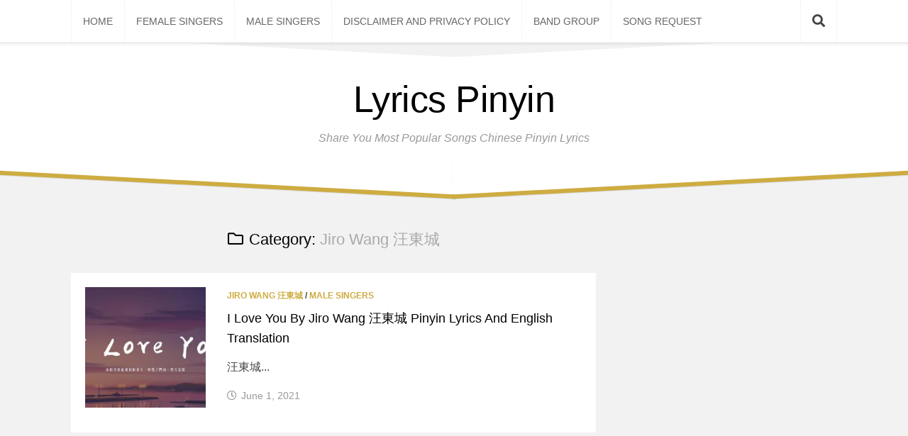

--- FILE ---
content_type: text/html; charset=UTF-8
request_url: https://lyricspinyin.com/category/male-singer/jiro-wang-%E6%B1%AA%E6%9D%B1%E5%9F%8E/
body_size: 46089
content:
<!DOCTYPE html><html class="no-js" lang="en-US"><head><meta charset="UTF-8"/>
<script>var __ezHttpConsent={setByCat:function(src,tagType,attributes,category,force,customSetScriptFn=null){var setScript=function(){if(force||window.ezTcfConsent[category]){if(typeof customSetScriptFn==='function'){customSetScriptFn();}else{var scriptElement=document.createElement(tagType);scriptElement.src=src;attributes.forEach(function(attr){for(var key in attr){if(attr.hasOwnProperty(key)){scriptElement.setAttribute(key,attr[key]);}}});var firstScript=document.getElementsByTagName(tagType)[0];firstScript.parentNode.insertBefore(scriptElement,firstScript);}}};if(force||(window.ezTcfConsent&&window.ezTcfConsent.loaded)){setScript();}else if(typeof getEzConsentData==="function"){getEzConsentData().then(function(ezTcfConsent){if(ezTcfConsent&&ezTcfConsent.loaded){setScript();}else{console.error("cannot get ez consent data");force=true;setScript();}});}else{force=true;setScript();console.error("getEzConsentData is not a function");}},};</script>
<script>var ezTcfConsent=window.ezTcfConsent?window.ezTcfConsent:{loaded:false,store_info:false,develop_and_improve_services:false,measure_ad_performance:false,measure_content_performance:false,select_basic_ads:false,create_ad_profile:false,select_personalized_ads:false,create_content_profile:false,select_personalized_content:false,understand_audiences:false,use_limited_data_to_select_content:false,};function getEzConsentData(){return new Promise(function(resolve){document.addEventListener("ezConsentEvent",function(event){var ezTcfConsent=event.detail.ezTcfConsent;resolve(ezTcfConsent);});});}</script>
<script>if(typeof _setEzCookies!=='function'){function _setEzCookies(ezConsentData){var cookies=window.ezCookieQueue;for(var i=0;i<cookies.length;i++){var cookie=cookies[i];if(ezConsentData&&ezConsentData.loaded&&ezConsentData[cookie.tcfCategory]){document.cookie=cookie.name+"="+cookie.value;}}}}
window.ezCookieQueue=window.ezCookieQueue||[];if(typeof addEzCookies!=='function'){function addEzCookies(arr){window.ezCookieQueue=[...window.ezCookieQueue,...arr];}}
addEzCookies([]);if(window.ezTcfConsent&&window.ezTcfConsent.loaded){_setEzCookies(window.ezTcfConsent);}else if(typeof getEzConsentData==="function"){getEzConsentData().then(function(ezTcfConsent){if(ezTcfConsent&&ezTcfConsent.loaded){_setEzCookies(window.ezTcfConsent);}else{console.error("cannot get ez consent data");_setEzCookies(window.ezTcfConsent);}});}else{console.error("getEzConsentData is not a function");_setEzCookies(window.ezTcfConsent);}</script>
<script data-ezscrex='false' data-cfasync='false' data-pagespeed-no-defer>var __ez=__ez||{};__ez.stms=Date.now();__ez.evt={};__ez.script={};__ez.ck=__ez.ck||{};__ez.template={};__ez.template.isOrig=true;window.__ezScriptHost="//www.ezojs.com";__ez.queue=__ez.queue||function(){var e=0,i=0,t=[],n=!1,o=[],r=[],s=!0,a=function(e,i,n,o,r,s,a){var l=arguments.length>7&&void 0!==arguments[7]?arguments[7]:window,d=this;this.name=e,this.funcName=i,this.parameters=null===n?null:w(n)?n:[n],this.isBlock=o,this.blockedBy=r,this.deleteWhenComplete=s,this.isError=!1,this.isComplete=!1,this.isInitialized=!1,this.proceedIfError=a,this.fWindow=l,this.isTimeDelay=!1,this.process=function(){f("... func = "+e),d.isInitialized=!0,d.isComplete=!0,f("... func.apply: "+e);var i=d.funcName.split("."),n=null,o=this.fWindow||window;i.length>3||(n=3===i.length?o[i[0]][i[1]][i[2]]:2===i.length?o[i[0]][i[1]]:o[d.funcName]),null!=n&&n.apply(null,this.parameters),!0===d.deleteWhenComplete&&delete t[e],!0===d.isBlock&&(f("----- F'D: "+d.name),m())}},l=function(e,i,t,n,o,r,s){var a=arguments.length>7&&void 0!==arguments[7]?arguments[7]:window,l=this;this.name=e,this.path=i,this.async=o,this.defer=r,this.isBlock=t,this.blockedBy=n,this.isInitialized=!1,this.isError=!1,this.isComplete=!1,this.proceedIfError=s,this.fWindow=a,this.isTimeDelay=!1,this.isPath=function(e){return"/"===e[0]&&"/"!==e[1]},this.getSrc=function(e){return void 0!==window.__ezScriptHost&&this.isPath(e)&&"banger.js"!==this.name?window.__ezScriptHost+e:e},this.process=function(){l.isInitialized=!0,f("... file = "+e);var i=this.fWindow?this.fWindow.document:document,t=i.createElement("script");t.src=this.getSrc(this.path),!0===o?t.async=!0:!0===r&&(t.defer=!0),t.onerror=function(){var e={url:window.location.href,name:l.name,path:l.path,user_agent:window.navigator.userAgent};"undefined"!=typeof _ezaq&&(e.pageview_id=_ezaq.page_view_id);var i=encodeURIComponent(JSON.stringify(e)),t=new XMLHttpRequest;t.open("GET","//g.ezoic.net/ezqlog?d="+i,!0),t.send(),f("----- ERR'D: "+l.name),l.isError=!0,!0===l.isBlock&&m()},t.onreadystatechange=t.onload=function(){var e=t.readyState;f("----- F'D: "+l.name),e&&!/loaded|complete/.test(e)||(l.isComplete=!0,!0===l.isBlock&&m())},i.getElementsByTagName("head")[0].appendChild(t)}},d=function(e,i){this.name=e,this.path="",this.async=!1,this.defer=!1,this.isBlock=!1,this.blockedBy=[],this.isInitialized=!0,this.isError=!1,this.isComplete=i,this.proceedIfError=!1,this.isTimeDelay=!1,this.process=function(){}};function c(e,i,n,s,a,d,c,u,f){var m=new l(e,i,n,s,a,d,c,f);!0===u?o[e]=m:r[e]=m,t[e]=m,h(m)}function h(e){!0!==u(e)&&0!=s&&e.process()}function u(e){if(!0===e.isTimeDelay&&!1===n)return f(e.name+" blocked = TIME DELAY!"),!0;if(w(e.blockedBy))for(var i=0;i<e.blockedBy.length;i++){var o=e.blockedBy[i];if(!1===t.hasOwnProperty(o))return f(e.name+" blocked = "+o),!0;if(!0===e.proceedIfError&&!0===t[o].isError)return!1;if(!1===t[o].isComplete)return f(e.name+" blocked = "+o),!0}return!1}function f(e){var i=window.location.href,t=new RegExp("[?&]ezq=([^&#]*)","i").exec(i);"1"===(t?t[1]:null)&&console.debug(e)}function m(){++e>200||(f("let's go"),p(o),p(r))}function p(e){for(var i in e)if(!1!==e.hasOwnProperty(i)){var t=e[i];!0===t.isComplete||u(t)||!0===t.isInitialized||!0===t.isError?!0===t.isError?f(t.name+": error"):!0===t.isComplete?f(t.name+": complete already"):!0===t.isInitialized&&f(t.name+": initialized already"):t.process()}}function w(e){return"[object Array]"==Object.prototype.toString.call(e)}return window.addEventListener("load",(function(){setTimeout((function(){n=!0,f("TDELAY -----"),m()}),5e3)}),!1),{addFile:c,addFileOnce:function(e,i,n,o,r,s,a,l,d){t[e]||c(e,i,n,o,r,s,a,l,d)},addDelayFile:function(e,i){var n=new l(e,i,!1,[],!1,!1,!0);n.isTimeDelay=!0,f(e+" ...  FILE! TDELAY"),r[e]=n,t[e]=n,h(n)},addFunc:function(e,n,s,l,d,c,u,f,m,p){!0===c&&(e=e+"_"+i++);var w=new a(e,n,s,l,d,u,f,p);!0===m?o[e]=w:r[e]=w,t[e]=w,h(w)},addDelayFunc:function(e,i,n){var o=new a(e,i,n,!1,[],!0,!0);o.isTimeDelay=!0,f(e+" ...  FUNCTION! TDELAY"),r[e]=o,t[e]=o,h(o)},items:t,processAll:m,setallowLoad:function(e){s=e},markLoaded:function(e){if(e&&0!==e.length){if(e in t){var i=t[e];!0===i.isComplete?f(i.name+" "+e+": error loaded duplicate"):(i.isComplete=!0,i.isInitialized=!0)}else t[e]=new d(e,!0);f("markLoaded dummyfile: "+t[e].name)}},logWhatsBlocked:function(){for(var e in t)!1!==t.hasOwnProperty(e)&&u(t[e])}}}();__ez.evt.add=function(e,t,n){e.addEventListener?e.addEventListener(t,n,!1):e.attachEvent?e.attachEvent("on"+t,n):e["on"+t]=n()},__ez.evt.remove=function(e,t,n){e.removeEventListener?e.removeEventListener(t,n,!1):e.detachEvent?e.detachEvent("on"+t,n):delete e["on"+t]};__ez.script.add=function(e){var t=document.createElement("script");t.src=e,t.async=!0,t.type="text/javascript",document.getElementsByTagName("head")[0].appendChild(t)};__ez.dot=__ez.dot||{};__ez.queue.addFileOnce('/detroitchicago/boise.js', '//go.ezodn.com/detroitchicago/boise.js?gcb=195-2&cb=5', true, [], true, false, true, false);__ez.queue.addFileOnce('/parsonsmaize/abilene.js', '//go.ezodn.com/parsonsmaize/abilene.js?gcb=195-2&cb=e80eca0cdb', true, [], true, false, true, false);__ez.queue.addFileOnce('/parsonsmaize/mulvane.js', '//go.ezodn.com/parsonsmaize/mulvane.js?gcb=195-2&cb=e75e48eec0', true, ['/parsonsmaize/abilene.js'], true, false, true, false);__ez.queue.addFileOnce('/detroitchicago/birmingham.js', '//go.ezodn.com/detroitchicago/birmingham.js?gcb=195-2&cb=539c47377c', true, ['/parsonsmaize/abilene.js'], true, false, true, false);</script>
<script data-ezscrex="false" type="text/javascript" data-cfasync="false">window._ezaq = Object.assign({"ad_cache_level":0,"adpicker_placement_cnt":0,"ai_placeholder_cache_level":0,"ai_placeholder_placement_cnt":-1,"domain":"lyricspinyin.com","domain_id":141346,"ezcache_level":0,"ezcache_skip_code":0,"has_bad_image":0,"has_bad_words":0,"is_sitespeed":0,"lt_cache_level":0,"response_size":189824,"response_size_orig":183967,"response_time_orig":0,"template_id":5,"url":"https://lyricspinyin.com/category/male-singer/jiro-wang-%E6%B1%AA%E6%9D%B1%E5%9F%8E","word_count":0,"worst_bad_word_level":0}, typeof window._ezaq !== "undefined" ? window._ezaq : {});__ez.queue.markLoaded('ezaqBaseReady');</script>
<script type='text/javascript' data-ezscrex='false' data-cfasync='false'>
window.ezAnalyticsStatic = true;
window._ez_send_requests_through_ezoic = true;window.ezWp = true;
function analyticsAddScript(script) {
	var ezDynamic = document.createElement('script');
	ezDynamic.type = 'text/javascript';
	ezDynamic.innerHTML = script;
	document.head.appendChild(ezDynamic);
}
function getCookiesWithPrefix() {
    var allCookies = document.cookie.split(';');
    var cookiesWithPrefix = {};

    for (var i = 0; i < allCookies.length; i++) {
        var cookie = allCookies[i].trim();

        for (var j = 0; j < arguments.length; j++) {
            var prefix = arguments[j];
            if (cookie.indexOf(prefix) === 0) {
                var cookieParts = cookie.split('=');
                var cookieName = cookieParts[0];
                var cookieValue = cookieParts.slice(1).join('=');
                cookiesWithPrefix[cookieName] = decodeURIComponent(cookieValue);
                break; // Once matched, no need to check other prefixes
            }
        }
    }

    return cookiesWithPrefix;
}
function productAnalytics() {
	var d = {"dhh":"//go.ezodn.com","pr":[6],"omd5":"7a95cab123ae27228416895151d96d51","nar":"risk score"};
	d.u = _ezaq.url;
	d.p = _ezaq.page_view_id;
	d.v = _ezaq.visit_uuid;
	d.ab = _ezaq.ab_test_id;
	d.e = JSON.stringify(_ezaq);
	d.ref = document.referrer;
	d.c = getCookiesWithPrefix('active_template', 'ez', 'lp_');
	if(typeof ez_utmParams !== 'undefined') {
		d.utm = ez_utmParams;
	}

	var dataText = JSON.stringify(d);
	var xhr = new XMLHttpRequest();
	xhr.open('POST','//g.ezoic.net/ezais/analytics?cb=1', true);
	xhr.onload = function () {
		if (xhr.status!=200) {
            return;
		}

        if(document.readyState !== 'loading') {
            analyticsAddScript(xhr.response);
            return;
        }

        var eventFunc = function() {
            if(document.readyState === 'loading') {
                return;
            }
            document.removeEventListener('readystatechange', eventFunc, false);
            analyticsAddScript(xhr.response);
        };

        document.addEventListener('readystatechange', eventFunc, false);
	};
	xhr.setRequestHeader('Content-Type','text/plain');
	xhr.send(dataText);
}
__ez.queue.addFunc("productAnalytics", "productAnalytics", null, true, ['ezaqBaseReady'], false, false, false, true);
</script><base href="https://lyricspinyin.com/category/male-singer/jiro-wang-%E6%B1%AA%E6%9D%B1%E5%9F%8E"/>
	
	<meta name="viewport" content="width=device-width, initial-scale=1.0"/>
	<link rel="profile" href="http://gmpg.org/xfn/11"/>
	<link rel="pingback" href=""/>
	
	<script>document.documentElement.className = document.documentElement.className.replace("no-js","js");</script>

	<!-- This site is optimized with the Yoast SEO plugin v14.7 - https://yoast.com/wordpress/plugins/seo/ -->
	<title>Jiro Wang 汪東城 Archives - Lyrics Pinyin</title>
	<meta name="robots" content="index, follow"/>
	<meta name="googlebot" content="index, follow, max-snippet:-1, max-image-preview:large, max-video-preview:-1"/>
	<meta name="bingbot" content="index, follow, max-snippet:-1, max-image-preview:large, max-video-preview:-1"/>
	<link rel="canonical" href="https://lyricspinyin.com/category/male-singer/jiro-wang-汪東城/"/>
	<meta property="og:locale" content="en_US"/>
	<meta property="og:type" content="article"/>
	<meta property="og:title" content="Jiro Wang 汪東城 Archives - Lyrics Pinyin"/>
	<meta property="og:url" content="https://lyricspinyin.com/category/male-singer/jiro-wang-汪東城/"/>
	<meta property="og:site_name" content="Lyrics Pinyin"/>
	<meta name="twitter:card" content="summary_large_image"/>
	<script type="application/ld+json" class="yoast-schema-graph">{"@context":"https://schema.org","@graph":[{"@type":"WebSite","@id":"https://lyricspinyin.com/#website","url":"https://lyricspinyin.com/","name":"Lyrics Pinyin","description":"Share You Most Popular Songs Chinese Pinyin Lyrics","potentialAction":[{"@type":"SearchAction","target":"https://lyricspinyin.com/?s={search_term_string}","query-input":"required name=search_term_string"}],"inLanguage":"en-US"},{"@type":"CollectionPage","@id":"https://lyricspinyin.com/category/male-singer/jiro-wang-%e6%b1%aa%e6%9d%b1%e5%9f%8e/#webpage","url":"https://lyricspinyin.com/category/male-singer/jiro-wang-%e6%b1%aa%e6%9d%b1%e5%9f%8e/","name":"Jiro Wang \u6c6a\u6771\u57ce Archives - Lyrics Pinyin","isPartOf":{"@id":"https://lyricspinyin.com/#website"},"inLanguage":"en-US"}]}</script>
	<!-- / Yoast SEO plugin. -->


<link rel="dns-prefetch" href="//s.w.org"/>
<link rel="alternate" type="application/rss+xml" title="Lyrics Pinyin » Feed" href="https://lyricspinyin.com/feed/"/>
<link rel="alternate" type="application/rss+xml" title="Lyrics Pinyin » Comments Feed" href="https://lyricspinyin.com/comments/feed/"/>
<link rel="alternate" type="application/rss+xml" title="Lyrics Pinyin » Jiro Wang 汪東城 Category Feed" href="https://lyricspinyin.com/category/male-singer/jiro-wang-%e6%b1%aa%e6%9d%b1%e5%9f%8e/feed/"/>
		<script type="text/javascript">
			window._wpemojiSettings = {"baseUrl":"https:\/\/s.w.org\/images\/core\/emoji\/12.0.0-1\/72x72\/","ext":".png","svgUrl":"https:\/\/s.w.org\/images\/core\/emoji\/12.0.0-1\/svg\/","svgExt":".svg","source":{"concatemoji":"https:\/\/lyricspinyin.com\/wp-includes\/js\/wp-emoji-release.min.js?ver=5.3.2"}};
			!function(e,a,t){var r,n,o,i,p=a.createElement("canvas"),s=p.getContext&&p.getContext("2d");function c(e,t){var a=String.fromCharCode;s.clearRect(0,0,p.width,p.height),s.fillText(a.apply(this,e),0,0);var r=p.toDataURL();return s.clearRect(0,0,p.width,p.height),s.fillText(a.apply(this,t),0,0),r===p.toDataURL()}function l(e){if(!s||!s.fillText)return!1;switch(s.textBaseline="top",s.font="600 32px Arial",e){case"flag":return!c([127987,65039,8205,9895,65039],[127987,65039,8203,9895,65039])&&(!c([55356,56826,55356,56819],[55356,56826,8203,55356,56819])&&!c([55356,57332,56128,56423,56128,56418,56128,56421,56128,56430,56128,56423,56128,56447],[55356,57332,8203,56128,56423,8203,56128,56418,8203,56128,56421,8203,56128,56430,8203,56128,56423,8203,56128,56447]));case"emoji":return!c([55357,56424,55356,57342,8205,55358,56605,8205,55357,56424,55356,57340],[55357,56424,55356,57342,8203,55358,56605,8203,55357,56424,55356,57340])}return!1}function d(e){var t=a.createElement("script");t.src=e,t.defer=t.type="text/javascript",a.getElementsByTagName("head")[0].appendChild(t)}for(i=Array("flag","emoji"),t.supports={everything:!0,everythingExceptFlag:!0},o=0;o<i.length;o++)t.supports[i[o]]=l(i[o]),t.supports.everything=t.supports.everything&&t.supports[i[o]],"flag"!==i[o]&&(t.supports.everythingExceptFlag=t.supports.everythingExceptFlag&&t.supports[i[o]]);t.supports.everythingExceptFlag=t.supports.everythingExceptFlag&&!t.supports.flag,t.DOMReady=!1,t.readyCallback=function(){t.DOMReady=!0},t.supports.everything||(n=function(){t.readyCallback()},a.addEventListener?(a.addEventListener("DOMContentLoaded",n,!1),e.addEventListener("load",n,!1)):(e.attachEvent("onload",n),a.attachEvent("onreadystatechange",function(){"complete"===a.readyState&&t.readyCallback()})),(r=t.source||{}).concatemoji?d(r.concatemoji):r.wpemoji&&r.twemoji&&(d(r.twemoji),d(r.wpemoji)))}(window,document,window._wpemojiSettings);
		</script>
		<style type="text/css">
img.wp-smiley,
img.emoji {
	display: inline !important;
	border: none !important;
	box-shadow: none !important;
	height: 1em !important;
	width: 1em !important;
	margin: 0 .07em !important;
	vertical-align: -0.1em !important;
	background: none !important;
	padding: 0 !important;
}
</style>
	<link rel="stylesheet" id="wp-block-library-css" href="https://c0.wp.com/c/5.3.2/wp-includes/css/dist/block-library/style.min.css" type="text/css" media="all"/>
<style id="wp-block-library-inline-css" type="text/css">
.has-text-align-justify{text-align:justify;}
</style>
<link rel="stylesheet" id="ezoic-integration-css" href="https://lyricspinyin.com/wp-content/plugins/ezoic-integration/public/css/ezoic-integration-public.css?ver=1.3.4" type="text/css" media="all"/>
<link rel="stylesheet" id="blogrow-style-css" href="https://lyricspinyin.com/wp-content/themes/blogrow/style.css?ver=5.3.2" type="text/css" media="all"/>
<style id="blogrow-style-inline-css" type="text/css">
body { font-family: Arial, sans-serif; }

</style>
<link rel="stylesheet" id="blogrow-responsive-css" href="https://lyricspinyin.com/wp-content/themes/blogrow/responsive.css?ver=5.3.2" type="text/css" media="all"/>
<link rel="stylesheet" id="blogrow-font-awesome-css" href="https://lyricspinyin.com/wp-content/themes/blogrow/fonts/all.min.css?ver=5.3.2" type="text/css" media="all"/>
<link rel="stylesheet" id="jetpack_css-css" href="https://c0.wp.com/p/jetpack/8.7.4/css/jetpack.css" type="text/css" media="all"/>
<script type="text/javascript" src="https://c0.wp.com/c/5.3.2/wp-includes/js/jquery/jquery.js"></script>
<script type="text/javascript" src="https://c0.wp.com/c/5.3.2/wp-includes/js/jquery/jquery-migrate.min.js"></script>
<script type="text/javascript" src="https://lyricspinyin.com/wp-content/themes/blogrow/js/jquery.flexslider.min.js?ver=5.3.2"></script>
<link rel="https://api.w.org/" href="https://lyricspinyin.com/wp-json/"/>
<link rel="EditURI" type="application/rsd+xml" title="RSD" href="https://lyricspinyin.com/xmlrpc.php?rsd"/>
<link rel="wlwmanifest" type="application/wlwmanifest+xml" href="https://lyricspinyin.com/wp-includes/wlwmanifest.xml"/> 
<meta name="generator" content="WordPress 5.3.2"/>

<link rel="dns-prefetch" href="//i0.wp.com"/>
<link rel="dns-prefetch" href="//i1.wp.com"/>
<link rel="dns-prefetch" href="//i2.wp.com"/>
<link rel="dns-prefetch" href="//c0.wp.com"/>
<link rel="dns-prefetch" href="//widgets.wp.com"/>
<link rel="dns-prefetch" href="//s0.wp.com"/>
<link rel="dns-prefetch" href="//0.gravatar.com"/>
<link rel="dns-prefetch" href="//1.gravatar.com"/>
<link rel="dns-prefetch" href="//2.gravatar.com"/>
<style type="text/css">img#wpstats{display:none}</style><meta name="generator" content="Elementor 3.11.5; settings: css_print_method-external, google_font-enabled, font_display-auto"/>
			<style type="text/css">
				/* If html does not have either class, do not show lazy loaded images. */
				html:not( .jetpack-lazy-images-js-enabled ):not( .js ) .jetpack-lazy-image {
					display: none;
				}
			</style>
			<script>
				document.documentElement.classList.add(
					'jetpack-lazy-images-js-enabled'
				);
			</script>
		<link rel="icon" href="https://i2.wp.com/lyricspinyin.com/wp-content/uploads/2019/10/拼音-lyrics.png?fit=32%2C32&amp;ssl=1" sizes="32x32"/>
<link rel="icon" href="https://i2.wp.com/lyricspinyin.com/wp-content/uploads/2019/10/拼音-lyrics.png?fit=192%2C192&amp;ssl=1" sizes="192x192"/>
<link rel="apple-touch-icon-precomposed" href="https://i2.wp.com/lyricspinyin.com/wp-content/uploads/2019/10/拼音-lyrics.png?fit=180%2C180&amp;ssl=1"/>
<meta name="msapplication-TileImage" content="https://i2.wp.com/lyricspinyin.com/wp-content/uploads/2019/10/拼音-lyrics.png?fit=270%2C270&amp;ssl=1"/>
<style id="kirki-inline-styles"></style>	
	<script data-ad-client="ca-pub-5409251609708614" async="" src="https://pagead2.googlesyndication.com/pagead/js/adsbygoogle.js"></script>
<script type='text/javascript'>
var ezoTemplate = 'orig_site';
var ezouid = '1';
var ezoFormfactor = '1';
</script><script data-ezscrex="false" type='text/javascript'>
var soc_app_id = '0';
var did = 141346;
var ezdomain = 'lyricspinyin.com';
var ezoicSearchable = 1;
</script></head>

<body class="archive category category-jiro-wang- category-8052 col-2cl full-width topbar-enabled elementor-default elementor-kit-1691">


<a class="skip-link screen-reader-text" href="#page">Skip to content</a>

<div id="wrapper">

	<header id="header" class="group">
		
				
					<nav class="nav-container group" id="nav-topbar">
				<div class="nav-toggle"><i class="fas fa-bars"></i></div>
				<div class="nav-text"><!-- put your mobile menu text here --></div>
				<div class="nav-wrap container"><ul id="menu-main-nav" class="nav container-inner group"><li id="menu-item-56" class="menu-item menu-item-type-custom menu-item-object-custom menu-item-home menu-item-56"><a href="https://lyricspinyin.com">Home</a></li>
<li id="menu-item-58" class="menu-item menu-item-type-taxonomy menu-item-object-category menu-item-58"><a href="https://lyricspinyin.com/category/female-singer/">Female Singers</a></li>
<li id="menu-item-59" class="menu-item menu-item-type-taxonomy menu-item-object-category current-category-ancestor menu-item-59"><a href="https://lyricspinyin.com/category/male-singer/">Male Singers</a></li>
<li id="menu-item-962" class="menu-item menu-item-type-post_type menu-item-object-page menu-item-962"><a href="https://lyricspinyin.com/disclaimer-and-privacy-policy/">Disclaimer And Privacy Policy</a></li>
<li id="menu-item-105" class="menu-item menu-item-type-taxonomy menu-item-object-category menu-item-105"><a href="https://lyricspinyin.com/category/band-gorup/">Band Group</a></li>
<li id="menu-item-100" class="menu-item menu-item-type-post_type menu-item-object-page menu-item-100"><a href="https://lyricspinyin.com/contact/">Song Request</a></li>
</ul></div>
				
									<div class="container">
						<div class="container-inner">		
							<div class="toggle-search"><i class="fas fa-search"></i></div>
							<div class="search-expand">
								<div class="search-expand-inner">
									<form method="get" class="searchform themeform" action="https://lyricspinyin.com/">
	<div>
		<input type="text" class="search" name="s" onblur="if(this.value==&#39;&#39;)this.value=&#39;To search type and hit enter&#39;;" onfocus="if(this.value==&#39;To search type and hit enter&#39;)this.value=&#39;&#39;;" value="To search type and hit enter"/>
	</div>
</form>								</div>
							</div>
						</div><!--/.container-inner-->
					</div><!--/.container-->
								
			</nav><!--/#nav-topbar-->
				
		<div class="container group">
			<div class="container-inner">
									<div class="pad group">
						<p class="site-title"><a href="https://lyricspinyin.com/" rel="home">Lyrics Pinyin</a></p>
													<p class="site-description">Share You Most Popular Songs Chinese Pinyin Lyrics</p>
																														</div>
								
								
			</div><!--/.container-inner-->
			
						
		</div><!--/.container-->

		<div class="slant-topleft"></div>
		<div class="slant-topright"></div>
		<div class="slant-bottomleft"></div>
		<div class="slant-bottomright"></div>
		<div class="slant-onleft"></div>
		<div class="slant-onright"></div>
		
		<!-- Global site tag (gtag.js) - Google Analytics -->
<script async="" src="https://www.googletagmanager.com/gtag/js?id=UA-144717197-2"></script>
<script>
  window.dataLayer = window.dataLayer || [];
  function gtag(){dataLayer.push(arguments);}
  gtag('js', new Date());

  gtag('config', 'UA-144717197-2');
</script>

		
	</header><!--/#header-->
	
	
		
	<div id="page" class="container">
		<div class="main group">
<div class="content">		
	<div class="pad group">
		
		<div class="page-title">

			<h1><i class="far fa-folder"></i>Category: <span>Jiro Wang 汪東城</span></h1>

	
</div><!--/.page-title-->		
								
					
					
				
				<div class="entry-list group">
									<article id="post-6445" class="entry group post-6445 post type-post status-publish format-standard has-post-thumbnail hentry category-jiro-wang- category-male-singer tag-i-love-you-english-lyrics tag-i-love-you-english-translation tag-i-love-you-pinyin-lyrics">	
	
	<a href="https://lyricspinyin.com/2021/06/01/i-love-you-by-jiro-wang-%e6%b1%aa%e6%9d%b1%e5%9f%8e-pinyin-lyrics-and-english-translation/">
					<img width="200" height="200" src="https://i1.wp.com/lyricspinyin.com/wp-content/uploads/2021/05/I-Love-You-Pinyin-Lyrics-And-English-Translation.jpg?resize=200%2C200&amp;ssl=1" class="attachment-blogrow-small size-blogrow-small wp-post-image jetpack-lazy-image" alt="I Love You Pinyin Lyrics And English Translation" data-lazy-srcset="https://i1.wp.com/lyricspinyin.com/wp-content/uploads/2021/05/I-Love-You-Pinyin-Lyrics-And-English-Translation.jpg?resize=150%2C150&amp;ssl=1 150w, https://i1.wp.com/lyricspinyin.com/wp-content/uploads/2021/05/I-Love-You-Pinyin-Lyrics-And-English-Translation.jpg?resize=200%2C200&amp;ssl=1 200w, https://i1.wp.com/lyricspinyin.com/wp-content/uploads/2021/05/I-Love-You-Pinyin-Lyrics-And-English-Translation.jpg?zoom=2&amp;resize=200%2C200&amp;ssl=1 400w, https://i1.wp.com/lyricspinyin.com/wp-content/uploads/2021/05/I-Love-You-Pinyin-Lyrics-And-English-Translation.jpg?zoom=3&amp;resize=200%2C200&amp;ssl=1 600w" data-lazy-sizes="(max-width: 200px) 100vw, 200px" data-lazy-src="https://i1.wp.com/lyricspinyin.com/wp-content/uploads/2021/05/I-Love-You-Pinyin-Lyrics-And-English-Translation.jpg?resize=200%2C200&amp;ssl=1&amp;is-pending-load=1" srcset="[data-uri]"/>			</a>
	
	<div class="entry-inner">
	
		<header class="entry-header">
			<div class="entry-category"><a href="https://lyricspinyin.com/category/male-singer/jiro-wang-%e6%b1%aa%e6%9d%b1%e5%9f%8e/" rel="category tag">Jiro Wang 汪東城</a> / <a href="https://lyricspinyin.com/category/male-singer/" rel="category tag">Male Singers</a></div>
			<h2 class="entry-title">
				<a href="https://lyricspinyin.com/2021/06/01/i-love-you-by-jiro-wang-%e6%b1%aa%e6%9d%b1%e5%9f%8e-pinyin-lyrics-and-english-translation/" rel="bookmark">I Love You By Jiro Wang 汪東城 Pinyin Lyrics And English Translation</a>
			</h2><!--/.entry-title-->
		</header>
			
		<div class="entry-content">
			<p>汪東城...</p>
		</div><!--/.entry-->
		
		<div class="entry-date updated"><i class="far fa-clock"></i>June 1, 2021</div>
		
	</div>
	
</article><!--/.entry-->								</div>
				
				
			<nav class="pagination group">
			<ul class="group">
			<li class="prev left"></li>
			<li class="next right"></li>
		</ul>
	</nav><!--/.pagination-->
			
				
	</div><!--/.pad-->			
</div><!--/.content-->


	<div class="sidebar s1">
				
		<div class="sidebar-content">
				
						
			<div id="custom_html-3" class="widget_text widget widget_custom_html"><div class="textwidget custom-html-widget"><script async="" src="https://pagead2.googlesyndication.com/pagead/js/adsbygoogle.js"></script>
<!-- Sidebar -->
<ins class="adsbygoogle" style="display:block" data-ad-client="ca-pub-5409251609708614" data-ad-slot="9585228633" data-ad-format="auto" data-full-width-responsive="true"></ins>
<script>
     (adsbygoogle = window.adsbygoogle || []).push({});
</script></div></div><div id="custom_html-4" class="widget_text widget widget_custom_html"><h3 class="group"><span>Subscribe To Get The Most Popular Pinyin Lyrics</span></h3><div class="textwidget custom-html-widget"><!-- Begin Mailchimp Signup Form -->
<link href="//cdn-images.mailchimp.com/embedcode/slim-10_7.css" rel="stylesheet" type="text/css"/>
<style type="text/css">
	#mc_embed_signup{background:#F2F2F2; clear:left; font:14px Helvetica,Arial,sans-serif;  width:500px;}
    input[type=button], input[type=submit], input[type=reset] {
        background-color: #4CAF50;
        border: none;
        color: white;
        padding: 16px 32px;
        text-decoration: none;
        margin: 4px 2px;
        width: 100%;
        cursor: pointer;
    }
	/* Add your own Mailchimp form style overrides in your site stylesheet or in this style block.
	   We recommend moving this block and the preceding CSS link to the HEAD of your HTML file. */
</style>
<div id="mc_embed_signup">
<form action="https://lyricspinyin.us18.list-manage.com/subscribe/post?u=48fe3a1e00d0da86886147f01&amp;id=fbdc650b54" method="post" id="mc-embedded-subscribe-form" name="mc-embedded-subscribe-form" class="validate" target="_blank" novalidate="">
    <div id="mc_embed_signup_scroll">
	
	<input type="email" value="" name="EMAIL" class="email" id="mce-EMAIL" placeholder="email address" required=""/>
    <!-- real people should not fill this in and expect good things - do not remove this or risk form bot signups-->
    <div style="position: absolute; left: -5000px;" aria-hidden="true"><input type="text" name="b_48fe3a1e00d0da86886147f01_fbdc650b54" tabindex="-1" value=""/></div>
    <div><input type="submit" value="Subscribe" name="subscribe" id="mc-embedded-subscribe" class="button"/></div>
    </div>
</form>
</div>

<!--End mc_embed_signup--></div></div><div id="custom_html-9" class="widget_text widget widget_custom_html"><h3 class="group"><span>J-Pop &amp; K-Pop Lyrics Romanization</span></h3><div class="textwidget custom-html-widget"><a href="https://jkpoplyrics.com">JKPOPLYRICS</a></div></div><div id="search-2" class="widget widget_search"><form method="get" class="searchform themeform" action="https://lyricspinyin.com/">
	<div>
		<input type="text" class="search" name="s" onblur="if(this.value==&#39;&#39;)this.value=&#39;To search type and hit enter&#39;;" onfocus="if(this.value==&#39;To search type and hit enter&#39;)this.value=&#39;&#39;;" value="To search type and hit enter"/>
	</div>
</form></div>		<div id="recent-posts-2" class="widget widget_recent_entries">		<h3 class="group"><span>Recent Posts</span></h3>		<ul>
											<li>
					<a href="https://lyricspinyin.com/2025/02/10/yue-lai-yue-bu-dong-lyrics/">Yue Lai Yue Bu Dong Lyrics Pinyin (Romanized) 越来越不懂 By 承桓</a>
									</li>
											<li>
					<a href="https://lyricspinyin.com/2025/02/03/shi-jie-zeng-yu-wo-de-lyrics-pinyin-romanized-%e4%b8%96%e7%95%8c%e8%b5%a0%e4%ba%88%e6%88%91%e7%9a%84%e6%ad%8c%e8%af%8d%e6%8b%bc%e9%9f%b3-by-%e7%8e%8b%e8%8f%b2/">Shi Jie Zeng Yu Wo De Lyrics Pinyin (Romanized) 世界赠予我的歌词拼音 By 王菲</a>
									</li>
											<li>
					<a href="https://lyricspinyin.com/2025/01/23/ji-hu-shi-ai-qing-lyrics/">Ji Hu Shi Ai Qing Lyrics Pinyin (Romanized) 几乎是爱情 By 周兴哲 Eric Chou </a>
									</li>
											<li>
					<a href="https://lyricspinyin.com/2025/01/20/ri-luo-lyrics/">Ri Luo Lyrics Pinyin (Romanized) And English Translation 日落歌词拼音 By 孙燕姿 Sun Yanzi </a>
									</li>
											<li>
					<a href="https://lyricspinyin.com/2025/01/13/wo-bu-yuan-liang-lyrics-pinyin-romanized-%e6%88%91%e4%b8%8d%e5%8e%9f%e8%b0%85-by-%e5%bc%a0%e7%a2%a7%e6%99%a8/">Wo Bu Yuan Liang Lyrics Pinyin (Romanized) 我不原谅 By 张碧晨</a>
									</li>
											<li>
					<a href="https://lyricspinyin.com/2025/01/09/yi-dian-lyrics-pinyin-romanized-%e4%b8%80%e7%82%b9%e6%ad%8c%e8%af%8d%e6%8b%bc%e9%9f%b3-by-muyoi-pezzi/">Yi Dian Lyrics Pinyin (Romanized) 一点歌词拼音 By Muyoi Pezzi</a>
									</li>
											<li>
					<a href="https://lyricspinyin.com/2025/01/08/xiao-san-dui-bai-lyrics-pinyin-romanized-%e6%b6%88%e6%95%a3%e5%af%b9%e7%99%bd-by-%e4%b8%81%e7%a6%b9%e5%85%ae/">Xiao San Dui Bai Lyrics Pinyin (Romanized) 消散对白 By 丁禹兮</a>
									</li>
											<li>
					<a href="https://lyricspinyin.com/2025/01/06/%e8%af%b4%e8%b0%8e%e8%80%85-liar-lyrics-romanized-by-mc-%e5%bc%a0%e5%a4%a9%e8%b5%8b/">说谎者 Liar Lyrics Romanized By MC 张天赋</a>
									</li>
											<li>
					<a href="https://lyricspinyin.com/2025/01/02/tu-po-shang-de-gou-wei-cao-lyrics/">Tu Po Shang De Gou Wei Cao Lyrics Pinyin (Romanized) 土坡上的狗尾草 By 卢润泽</a>
									</li>
											<li>
					<a href="https://lyricspinyin.com/2024/12/31/xian-shuo-ai-de-ren-wei-shi-me-xian-li-kai-lyrics-pinyin/">Xian Shuo Ai De Ren Wei Shi Me Xian Li Kai Lyrics Pinyin (Romanized) 先说爱的人为什麼先离开 By 田园</a>
									</li>
					</ul>
		</div><div id="categories-3" class="widget widget_categories"><h3 class="group"><span>Categories</span></h3>		<ul>
				<li class="cat-item cat-item-380"><a href="https://lyricspinyin.com/category/a-yue-%e5%bc%b5%e9%9c%87%e5%b6%bd/">A-Yue 張震嶽</a>
</li>
	<li class="cat-item cat-item-1"><a href="https://lyricspinyin.com/category/band-gorup/" title="Here is the list of lyrics pinyin for songs of band group">Band Group</a>
<ul class="children">
	<li class="cat-item cat-item-11042"><a href="https://lyricspinyin.com/category/band-gorup/young-dan-%e5%9b%9e%e6%98%a5%e4%b8%b9%e4%b9%90%e9%98%9f/"> YOUNG DAN 回春丹乐队</a>
</li>
	<li class="cat-item cat-item-8041"><a href="https://lyricspinyin.com/category/band-gorup/1983/">1983</a>
</li>
	<li class="cat-item cat-item-9708"><a href="https://lyricspinyin.com/category/band-gorup/3p/">3P</a>
</li>
	<li class="cat-item cat-item-10999"><a href="https://lyricspinyin.com/category/band-gorup/4eve/">4EVE</a>
</li>
	<li class="cat-item cat-item-631"><a href="https://lyricspinyin.com/category/band-gorup/831-%e5%85%ab%e4%b8%89%e5%a4%ad/">831 八三夭</a>
</li>
	<li class="cat-item cat-item-1719"><a href="https://lyricspinyin.com/category/band-gorup/accusefive-%e5%91%8a%e4%ba%94%e4%ba%ba/">Accusefive 告五人</a>
</li>
	<li class="cat-item cat-item-6248"><a href="https://lyricspinyin.com/category/band-gorup/astro-bunny-%e5%8e%9f%e5%ad%90%e9%82%a6%e5%a6%ae/">Astro Bunny 原子邦妮</a>
</li>
	<li class="cat-item cat-item-11030"><a href="https://lyricspinyin.com/category/band-gorup/b10y/">B10Y</a>
</li>
	<li class="cat-item cat-item-10270"><a href="https://lyricspinyin.com/category/band-gorup/ban-dun-xiong-di-%e5%8d%8a%e5%90%a8%e5%85%84%e5%bc%9f/">Ban Dun Xiong Di 半吨兄弟</a>
</li>
	<li class="cat-item cat-item-3573"><a href="https://lyricspinyin.com/category/band-gorup/bestards-%e7%90%86%e6%83%b3%e6%b7%b7%e8%9b%8b/">Bestards 理想混蛋</a>
</li>
	<li class="cat-item cat-item-10378"><a href="https://lyricspinyin.com/category/band-gorup/bethel%e6%95%ac%e6%8b%9c%e5%9b%a2/">Bethel敬拜团</a>
</li>
	<li class="cat-item cat-item-9513"><a href="https://lyricspinyin.com/category/band-gorup/beyond/">BEYOND</a>
</li>
	<li class="cat-item cat-item-5048"><a href="https://lyricspinyin.com/category/band-gorup/bonbon-girls-%e7%a1%ac%e7%b3%96%e5%b0%91%e5%a5%b3303/">BonBon Girls 硬糖少女303</a>
</li>
	<li class="cat-item cat-item-3598"><a href="https://lyricspinyin.com/category/band-gorup/by2/">BY2</a>
</li>
	<li class="cat-item cat-item-6103"><a href="https://lyricspinyin.com/category/band-gorup/chopstick-brothers-%e7%ad%b7%e5%ad%90%e5%85%84%e5%bc%9f/">Chopstick Brothers 筷子兄弟</a>
</li>
	<li class="cat-item cat-item-4051"><a href="https://lyricspinyin.com/category/band-gorup/chuang-2020-%e5%89%b5%e9%80%a0%e7%87%9f/">CHUANG 2020 創造營</a>
</li>
	<li class="cat-item cat-item-3621"><a href="https://lyricspinyin.com/category/band-gorup/chuang2020-%e5%89%b5%e9%80%a0%e7%87%9f/">CHUANG2020 創造營</a>
</li>
	<li class="cat-item cat-item-8856"><a href="https://lyricspinyin.com/category/band-gorup/chuang2021-%e5%89%b5%e9%80%a0%e7%87%9f/">CHUANG2021 創造營</a>
</li>
	<li class="cat-item cat-item-4303"><a href="https://lyricspinyin.com/category/band-gorup/cococola/">cococola</a>
</li>
	<li class="cat-item cat-item-993"><a href="https://lyricspinyin.com/category/band-gorup/cosmospeople-%e5%ae%87%e5%ae%99%e4%ba%ba/">CosmosPeople 宇宙人</a>
</li>
	<li class="cat-item cat-item-2268"><a href="https://lyricspinyin.com/category/band-gorup/crispy%e8%84%86%e6%a8%82%e5%9c%98/">Crispy脆樂團</a>
</li>
	<li class="cat-item cat-item-2845"><a href="https://lyricspinyin.com/category/band-gorup/dance-flow/">Dance Flow</a>
</li>
	<li class="cat-item cat-item-4520"><a href="https://lyricspinyin.com/category/band-gorup/dd52-%e8%8f%b1%e6%a0%bc%e4%b8%96%e4%bb%a3/">DD52 菱格世代</a>
</li>
	<li class="cat-item cat-item-2863"><a href="https://lyricspinyin.com/category/band-gorup/dear-jane/">Dear Jane</a>
</li>
	<li class="cat-item cat-item-1100"><a href="https://lyricspinyin.com/category/band-gorup/do-as-infinity-%e5%a4%a7%e7%84%a1%e9%99%90%e6%a8%82%e5%9c%98/">Do As Infinity 大無限樂團</a>
</li>
	<li class="cat-item cat-item-3333"><a href="https://lyricspinyin.com/category/band-gorup/eggplantegg-%e8%8c%84%e5%ad%90%e8%9b%8b/">EggPlantEgg 茄子蛋</a>
</li>
	<li class="cat-item cat-item-2148"><a href="https://lyricspinyin.com/category/band-gorup/escape-plan-%e9%80%83%e8%b7%91%e8%a8%88%e5%8a%83/">Escape Plan 逃跑計劃</a>
</li>
	<li class="cat-item cat-item-791"><a href="https://lyricspinyin.com/category/band-gorup/f-i-r-%e9%a3%9b%e5%85%92%e6%a8%82%e5%9c%98/">F.I.R.飛兒樂團</a>
</li>
	<li class="cat-item cat-item-9812"><a href="https://lyricspinyin.com/category/band-gorup/f4-thailand/">F4 Thailand</a>
</li>
	<li class="cat-item cat-item-32"><a href="https://lyricspinyin.com/category/band-gorup/fang-dong-de-mao-%e6%88%bf%e6%9d%b1%e7%9a%84%e8%b2%93/">Fang Dong De Mao 房東的貓</a>
</li>
	<li class="cat-item cat-item-10945"><a href="https://lyricspinyin.com/category/band-gorup/feng-huang-chuan-qi-%e5%87%a4%e5%87%b0%e4%bc%a0%e5%a5%87/">Feng Huang Chuan Qi 凤凰传奇</a>
</li>
	<li class="cat-item cat-item-4827"><a href="https://lyricspinyin.com/category/band-gorup/fine%e6%a8%82%e5%9c%98/">Fine樂團</a>
</li>
	<li class="cat-item cat-item-9777"><a href="https://lyricspinyin.com/category/band-gorup/fs-fuying-sam/">FS (Fuying &amp; Sam)</a>
</li>
	<li class="cat-item cat-item-4934"><a href="https://lyricspinyin.com/category/band-gorup/goodband-%e5%a5%bd%e6%a8%82%e5%9c%98/">GoodBand 好樂團</a>
</li>
	<li class="cat-item cat-item-1184"><a href="https://lyricspinyin.com/category/band-gorup/hello-nico/">Hello Nico</a>
</li>
	<li class="cat-item cat-item-10563"><a href="https://lyricspinyin.com/category/band-gorup/into1/">INTO1</a>
</li>
	<li class="cat-item cat-item-3463"><a href="https://lyricspinyin.com/category/band-gorup/karencici/">Karencici</a>
</li>
	<li class="cat-item cat-item-7202"><a href="https://lyricspinyin.com/category/band-gorup/katncandix2-%e6%a3%89%e8%8a%b1%e7%b3%96/">katncandix2 棉花糖</a>
</li>
	<li class="cat-item cat-item-10924"><a href="https://lyricspinyin.com/category/band-gorup/kst-%e5%ba%b7%e5%a3%ab%e5%9d%a6%e7%9a%84%e5%8f%98%e5%8c%96%e7%90%83/">KST 康士坦的变化球</a>
</li>
	<li class="cat-item cat-item-1131"><a href="https://lyricspinyin.com/category/band-gorup/lion-%e7%8d%85%e5%ad%90/">LION 獅子</a>
</li>
	<li class="cat-item cat-item-7175"><a href="https://lyricspinyin.com/category/band-gorup/magic-power-mp%e9%ad%94%e5%b9%bb%e5%8a%9b%e9%87%8f/">Magic Power MP魔幻力量</a>
</li>
	<li class="cat-item cat-item-228"><a href="https://lyricspinyin.com/category/band-gorup/mayday-%e4%ba%94%e6%9c%88%e5%a4%a9/">Mayday 五月天</a>
</li>
	<li class="cat-item cat-item-10916"><a href="https://lyricspinyin.com/category/band-gorup/md-%e6%91%a9%e7%99%bb%e5%85%84%e5%bc%9f/">MD 摩登兄弟</a>
</li>
	<li class="cat-item cat-item-1702"><a href="https://lyricspinyin.com/category/band-gorup/men-envy-children-%e5%b0%8f%e7%94%b7%e5%ad%a9%e6%a8%82%e5%9c%98/">Men Envy Children 小男孩樂團</a>
</li>
	<li class="cat-item cat-item-10812"><a href="https://lyricspinyin.com/category/band-gorup/michelle-vickie-%e8%9c%9c%e9%9b%aa%e8%96%87%e7%90%aa/">Michelle Vickie 蜜雪薇琪</a>
</li>
	<li class="cat-item cat-item-9545"><a href="https://lyricspinyin.com/category/band-gorup/mirror/">MIRROR</a>
</li>
	<li class="cat-item cat-item-5956"><a href="https://lyricspinyin.com/category/band-gorup/mixer-%e9%ba%8b%e5%85%88%e7%94%9f/">Mixer 麋先生</a>
</li>
	<li class="cat-item cat-item-11014"><a href="https://lyricspinyin.com/category/band-gorup/modern-brothers-%e6%91%a9%e7%99%bb%e5%85%84%e5%bc%9f/">Modern Brothers 摩登兄弟</a>
</li>
	<li class="cat-item cat-item-9648"><a href="https://lyricspinyin.com/category/band-gorup/my-astro/">MY Astro</a>
</li>
	<li class="cat-item cat-item-10585"><a href="https://lyricspinyin.com/category/band-gorup/nan-quan-mama-%e5%8d%97%e6%8b%b3%e5%a6%88%e5%a6%88/">Nan Quan Mama 南拳妈妈</a>
</li>
	<li class="cat-item cat-item-11012"><a href="https://lyricspinyin.com/category/band-gorup/nct-u/">NCT U</a>
</li>
	<li class="cat-item cat-item-711"><a href="https://lyricspinyin.com/category/band-gorup/night-keepers-%e5%ae%88%e5%a4%9c%e4%ba%ba%e6%a8%82%e5%9c%98/">Night Keepers 守夜人樂團</a>
</li>
	<li class="cat-item cat-item-2591"><a href="https://lyricspinyin.com/category/band-gorup/nine-one-one-%e7%8e%96%e5%a3%b9%e5%a3%b9/">Nine One One 玖壹壹</a>
</li>
	<li class="cat-item cat-item-4412"><a href="https://lyricspinyin.com/category/band-gorup/no-party-for-cao-dong-%e8%8d%89%e6%9d%b1%e6%b2%92%e6%9c%89%e6%b4%be%e5%b0%8d/">No Party for Cao Dong 草東沒有派對</a>
</li>
	<li class="cat-item cat-item-8358"><a href="https://lyricspinyin.com/category/band-gorup/oaeen-%e9%ad%9a%e4%b8%81%e7%b3%b8/">oaeen 魚丁糸</a>
</li>
	<li class="cat-item cat-item-10951"><a href="https://lyricspinyin.com/category/band-gorup/pixxie/">PiXXiE</a>
</li>
	<li class="cat-item cat-item-4045"><a href="https://lyricspinyin.com/category/band-gorup/power-station-%e5%8b%95%e5%8a%9b%e7%81%ab%e8%bb%8a/">Power Station 動力火車</a>
</li>
	<li class="cat-item cat-item-10239"><a href="https://lyricspinyin.com/category/band-gorup/ptrpstudio/">PtrpStudio</a>
</li>
	<li class="cat-item cat-item-10273"><a href="https://lyricspinyin.com/category/band-gorup/qing-niao-fei-yu-%e9%9d%92%e9%b8%9f%e9%a3%9e%e9%b1%bc/">Qing Niao Fei Yu 青鸟飞鱼</a>
</li>
	<li class="cat-item cat-item-4269"><a href="https://lyricspinyin.com/category/band-gorup/rocket-girls-101-%e7%81%ab%e7%ae%ad%e5%b0%91%e5%a5%b3/">Rocket Girls 101 火箭少女</a>
</li>
	<li class="cat-item cat-item-7219"><a href="https://lyricspinyin.com/category/band-gorup/s-h-e/">S.H.E</a>
</li>
	<li class="cat-item cat-item-11021"><a href="https://lyricspinyin.com/category/band-gorup/seventeen/">SEVENTEEN</a>
</li>
	<li class="cat-item cat-item-9474"><a href="https://lyricspinyin.com/category/band-gorup/sing-girls-sing%e5%a5%b3%e5%9b%a2/">SING Girls SING女团</a>
</li>
	<li class="cat-item cat-item-1756"><a href="https://lyricspinyin.com/category/band-gorup/sis/">sis</a>
</li>
	<li class="cat-item cat-item-4613"><a href="https://lyricspinyin.com/category/band-gorup/sisters-who-make-waves-%e4%b9%98%e9%a2%a8%e7%a0%b4%e6%b5%aa%e7%9a%84%e5%a7%90%e5%a7%90/">Sisters Who Make Waves 乘風破浪的姐姐</a>
</li>
	<li class="cat-item cat-item-10299"><a href="https://lyricspinyin.com/category/band-gorup/slot-machine/">Slot Machine</a>
</li>
	<li class="cat-item cat-item-2207"><a href="https://lyricspinyin.com/category/band-gorup/sodagreen-%e8%98%87%e6%89%93%e7%b6%a0/">Sodagreen 蘇打綠</a>
</li>
	<li class="cat-item cat-item-10020"><a href="https://lyricspinyin.com/category/band-gorup/stamp/">STAMP</a>
</li>
	<li class="cat-item cat-item-10687"><a href="https://lyricspinyin.com/category/band-gorup/tai-chi-%e5%a4%aa%e6%9e%81%e4%b9%90%e9%98%9f/">Tai Chi 太极乐队</a>
</li>
	<li class="cat-item cat-item-5055"><a href="https://lyricspinyin.com/category/band-gorup/tfboys/">TFBOYS</a>
</li>
	<li class="cat-item cat-item-10544"><a href="https://lyricspinyin.com/category/band-gorup/the9/">THE9</a>
</li>
	<li class="cat-item cat-item-5084"><a href="https://lyricspinyin.com/category/band-gorup/tnt%e6%99%82%e4%bb%a3%e5%b0%91%e5%b9%b4%e5%9c%98/">TNT時代少年團</a>
</li>
	<li class="cat-item cat-item-609"><a href="https://lyricspinyin.com/category/band-gorup/trash/">Trash</a>
</li>
	<li class="cat-item cat-item-4763"><a href="https://lyricspinyin.com/category/band-gorup/w0lfs-%e4%ba%94%e5%a0%85%e6%83%85/">W0LF(S) 五堅情</a>
</li>
	<li class="cat-item cat-item-4514"><a href="https://lyricspinyin.com/category/band-gorup/your-woman-sleep-with-others-%e8%80%81%e7%8e%8b%e6%a8%82%e9%9a%8a/">Your Woman Sleep with Others 老王樂隊</a>
</li>
	<li class="cat-item cat-item-3629"><a href="https://lyricspinyin.com/category/band-gorup/youth-with-you-%e9%9d%92%e6%98%a5%e6%9c%89%e4%bd%a0/">Youth with You 青春有你</a>
</li>
	<li class="cat-item cat-item-9194"><a href="https://lyricspinyin.com/category/band-gorup/%e4%b9%9d%e6%be%a4cp/">九澤CP</a>
</li>
	<li class="cat-item cat-item-8843"><a href="https://lyricspinyin.com/category/band-gorup/%e5%89%b5%e9%80%a0%e7%87%9f-chuang2021/">創造營 CHUANG2021</a>
</li>
	<li class="cat-item cat-item-4767"><a href="https://lyricspinyin.com/category/band-gorup/%e8%90%bd%e6%97%a5%e9%a3%9b%e8%bb%8a-sunset-rollercoaster/">落日飛車 Sunset Rollercoaster</a>
</li>
</ul>
</li>
	<li class="cat-item cat-item-10227"><a href="https://lyricspinyin.com/category/bell-warisara/">Bell Warisara</a>
</li>
	<li class="cat-item cat-item-10989"><a href="https://lyricspinyin.com/category/capper-2/">Capper</a>
</li>
	<li class="cat-item cat-item-10033"><a href="https://lyricspinyin.com/category/danko-%e5%bc%b9%e5%a3%b3/">Danko 弹壳</a>
</li>
	<li class="cat-item cat-item-9995"><a href="https://lyricspinyin.com/category/drag-i-love-you-ost/">Drag I love You OST</a>
</li>
	<li class="cat-item cat-item-3"><a href="https://lyricspinyin.com/category/female-singer/" title="Here is the list of lyrics pinyin for songs of female singers">Female Singers</a>
<ul class="children">
	<li class="cat-item cat-item-4993"><a href="https://lyricspinyin.com/category/female-singer/9m88/">9m88</a>
</li>
	<li class="cat-item cat-item-302"><a href="https://lyricspinyin.com/category/female-singer/a-han-%e9%98%bf%e6%b6%b5/">A Han 阿涵</a>
</li>
	<li class="cat-item cat-item-9911"><a href="https://lyricspinyin.com/category/female-singer/a-li-yue-%e9%98%bf%e6%a2%a8%e7%b2%a4/">A Li Yue 阿梨粤</a>
</li>
	<li class="cat-item cat-item-5200"><a href="https://lyricspinyin.com/category/female-singer/a-qiao-%e9%98%bf%e6%82%84/">A Qiao 阿悄</a>
</li>
	<li class="cat-item cat-item-7928"><a href="https://lyricspinyin.com/category/female-singer/a-si-%e9%98%bf%e8%82%86/">A Si 阿肆</a>
</li>
	<li class="cat-item cat-item-3868"><a href="https://lyricspinyin.com/category/female-singer/a-you-you-%e9%98%bf%e6%82%a0%e6%82%a0/">A You You 阿悠悠</a>
</li>
	<li class="cat-item cat-item-215"><a href="https://lyricspinyin.com/category/female-singer/a-lin/">A-Lin</a>
</li>
	<li class="cat-item cat-item-4912"><a href="https://lyricspinyin.com/category/female-singer/a-mei-%e5%bc%b5%e6%83%a0%e5%a6%b9/">A-Mei 張惠妹</a>
</li>
	<li class="cat-item cat-item-2745"><a href="https://lyricspinyin.com/category/female-singer/afu-%e9%84%a7%e7%a6%8f%e5%a6%82/">AFÜ 鄧福如</a>
</li>
	<li class="cat-item cat-item-9523"><a href="https://lyricspinyin.com/category/female-singer/aga-%e6%b1%9f%e6%b5%b7%e8%bf%a6/">AGA 江海迦</a>
</li>
	<li class="cat-item cat-item-3654"><a href="https://lyricspinyin.com/category/female-singer/ai-chen-%e8%89%be%e8%be%b0/">Ai Chen 艾辰</a>
</li>
	<li class="cat-item cat-item-3945"><a href="https://lyricspinyin.com/category/female-singer/ai-xie-ge-de-xiao-tian-%e6%84%9b%e5%af%ab%e6%ad%8c%e7%9a%84%e5%b0%8f%e7%94%b0/">Ai Xie Ge De Xiao Tian 愛寫歌的小田</a>
</li>
	<li class="cat-item cat-item-44"><a href="https://lyricspinyin.com/category/female-singer/ai-yi-liang-%e8%89%be%e6%80%a1%e8%89%af/">Ai Yi Liang 艾怡良</a>
</li>
	<li class="cat-item cat-item-11044"><a href="https://lyricspinyin.com/category/female-singer/ailing-tai-%e6%88%b4%e7%88%b1%e7%8e%b2/">Ailing Tai 戴爱玲</a>
</li>
	<li class="cat-item cat-item-556"><a href="https://lyricspinyin.com/category/female-singer/amanda-%e7%8e%8b%e6%ac%a3%e6%99%a8/">Amanda 王欣晨</a>
</li>
	<li class="cat-item cat-item-2842"><a href="https://lyricspinyin.com/category/female-singer/amber-an-%e5%ae%89%e5%bf%83%e4%ba%9e/">Amber An 安心亞</a>
</li>
	<li class="cat-item cat-item-5825"><a href="https://lyricspinyin.com/category/female-singer/amber-%e9%83%ad%e9%87%87%e6%bd%94/">Amber 郭采潔</a>
</li>
	<li class="cat-item cat-item-2580"><a href="https://lyricspinyin.com/category/female-singer/amei-%e5%bc%b5%e6%83%a0%e5%a6%b9/">AMEI 張惠妹</a>
</li>
	<li class="cat-item cat-item-10470"><a href="https://lyricspinyin.com/category/female-singer/an-su-yu-%e5%ae%89%e8%8b%8f%e7%be%bd/">An Su Yu 安苏羽</a>
</li>
	<li class="cat-item cat-item-9851"><a href="https://lyricspinyin.com/category/female-singer/anan/">AnAn</a>
</li>
	<li class="cat-item cat-item-11024"><a href="https://lyricspinyin.com/category/female-singer/angel-he-%e4%bd%95%e6%b4%81/">Angel He 何洁</a>
</li>
	<li class="cat-item cat-item-7571"><a href="https://lyricspinyin.com/category/female-singer/angela-chang-%e5%bc%b5%e9%9f%b6%e6%b6%b5/">Angela Chang 張韶涵</a>
</li>
	<li class="cat-item cat-item-9411"><a href="https://lyricspinyin.com/category/female-singer/anita-mui-%e6%a2%85%e8%89%b7%e8%8a%b3/">Anita Mui 梅艷芳</a>
</li>
	<li class="cat-item cat-item-7128"><a href="https://lyricspinyin.com/category/female-singer/ann-%e5%ae%89%e5%a9%95%e5%b8%8c/">ANN 安婕希</a>
</li>
	<li class="cat-item cat-item-699"><a href="https://lyricspinyin.com/category/female-singer/ann-%e7%99%bd%e5%ae%89/">Ann 白安</a>
</li>
	<li class="cat-item cat-item-4222"><a href="https://lyricspinyin.com/category/female-singer/anni-hung-%e6%b4%aa%e5%ae%89%e5%a6%ae/">Anni Hung 洪安妮</a>
</li>
	<li class="cat-item cat-item-3980"><a href="https://lyricspinyin.com/category/female-singer/anpu-%e5%ae%89%e6%ba%a5/">anpu 安溥</a>
</li>
	<li class="cat-item cat-item-3946"><a href="https://lyricspinyin.com/category/female-singer/ao-qi-ye-%e5%82%b2%e4%b8%83%e7%88%ba/">Ao Qi Ye 傲七爺</a>
</li>
	<li class="cat-item cat-item-7084"><a href="https://lyricspinyin.com/category/female-singer/ariel-lin-%e6%9e%97%e4%be%9d%e6%99%a8/">Ariel Lin 林依晨</a>
</li>
	<li class="cat-item cat-item-4034"><a href="https://lyricspinyin.com/category/female-singer/ariel-tsai-%e8%94%a1%e4%bd%a9%e8%bb%92/">Ariel Tsai 蔡佩軒</a>
</li>
	<li class="cat-item cat-item-908"><a href="https://lyricspinyin.com/category/female-singer/arrow-wei-%e9%ad%8f%e5%98%89%e7%91%a9/">Arrow Wei 魏嘉瑩</a>
</li>
	<li class="cat-item cat-item-10316"><a href="https://lyricspinyin.com/category/female-singer/aye-sarunchana/">Aye Sarunchana</a>
</li>
	<li class="cat-item cat-item-9794"><a href="https://lyricspinyin.com/category/female-singer/ay%e6%a5%8a%e4%bd%ac%e5%8f%81-female-singer/">AY楊佬叁</a>
</li>
	<li class="cat-item cat-item-1909"><a href="https://lyricspinyin.com/category/female-singer/azora-chin-%e5%b0%a4%e9%95%b7%e9%9d%96/">Azora Chin 尤長靖</a>
</li>
	<li class="cat-item cat-item-4147"><a href="https://lyricspinyin.com/category/female-singer/bae-lin-%e6%9e%97%e9%87%87%e6%ac%a3/">Bae Lin 林采欣</a>
</li>
	<li class="cat-item cat-item-7155"><a href="https://lyricspinyin.com/category/female-singer/bai-jing-%e6%9f%8f%e9%9d%9c/">Bai Jing 柏靜</a>
</li>
	<li class="cat-item cat-item-9122"><a href="https://lyricspinyin.com/category/female-singer/bai-lu-%e7%99%bd%e9%b9%bf/">Bai Lu 白鹿</a>
</li>
	<li class="cat-item cat-item-9852"><a href="https://lyricspinyin.com/category/female-singer/bella-raiwin/">Bella Raiwin</a>
</li>
	<li class="cat-item cat-item-10252"><a href="https://lyricspinyin.com/category/female-singer/bell%e7%8e%b2%e6%83%a0/">Bell玲惠</a>
</li>
	<li class="cat-item cat-item-6354"><a href="https://lyricspinyin.com/category/female-singer/bi-li-%e6%af%94%e8%8e%89/">Bi Li 比莉</a>
</li>
	<li class="cat-item cat-item-6378"><a href="https://lyricspinyin.com/category/female-singer/bibi-zhou-%e5%91%a8%e7%ad%86%e6%9a%a2/">Bibi Zhou 周筆暢</a>
</li>
	<li class="cat-item cat-item-2604"><a href="https://lyricspinyin.com/category/female-singer/boon-hui-lu-%e6%96%87%e6%85%a7%e5%a6%82/">Boon Hui Lu 文慧如</a>
</li>
	<li class="cat-item cat-item-10918"><a href="https://lyricspinyin.com/category/female-singer/bu-cai-%e4%b8%8d%e6%89%8d/">Bu Cai 不才</a>
</li>
	<li class="cat-item cat-item-7174"><a href="https://lyricspinyin.com/category/female-singer/bu-shi-hua-huo-ya-%e4%b8%8d%e6%98%af%e8%8a%b1%e7%81%ab%e5%91%80/">Bu Shi Hua Huo Ya 不是花火呀</a>
</li>
	<li class="cat-item cat-item-5324"><a href="https://lyricspinyin.com/category/female-singer/butterfly-%e6%84%b7%e6%a8%82/">Butterfly 愷樂</a>
</li>
	<li class="cat-item cat-item-8982"><a href="https://lyricspinyin.com/category/female-singer/cai-qin-%e8%94%a1%e7%90%b4/">Cai Qin 蔡琴</a>
</li>
	<li class="cat-item cat-item-3199"><a href="https://lyricspinyin.com/category/female-singer/cai-zi-%e9%87%87%e5%ad%90/">Cai Zi 采子</a>
</li>
	<li class="cat-item cat-item-648"><a href="https://lyricspinyin.com/category/female-singer/cang-yang-long-cuo-%e5%80%89%e5%a4%ae%e9%be%8d%e6%8e%aa/">Cang Yang Long Cuo 倉央龍措</a>
</li>
	<li class="cat-item cat-item-9791"><a href="https://lyricspinyin.com/category/female-singer/cass-phang-%e5%bd%ad%e7%be%9a/">Cass Phang 彭羚</a>
</li>
	<li class="cat-item cat-item-8976"><a href="https://lyricspinyin.com/category/female-singer/cassie-%e8%b6%99%e8%8a%b7%e5%bd%a4/">Cassie 趙芷彤</a>
</li>
	<li class="cat-item cat-item-2951"><a href="https://lyricspinyin.com/category/female-singer/cath-wong-%e9%bb%83%e5%a6%8d/">Cath Wong 黃妍</a>
</li>
	<li class="cat-item cat-item-1837"><a href="https://lyricspinyin.com/category/female-singer/ceng-yi-ke-%e6%9b%be%e8%bb%bc%e5%8f%af/">Ceng Yi Ke 曾軼可</a>
</li>
	<li class="cat-item cat-item-5944"><a href="https://lyricspinyin.com/category/female-singer/cheer-chen-%e9%99%b3%e7%b6%ba%e8%b2%9e/">Cheer Chen 陳綺貞</a>
</li>
	<li class="cat-item cat-item-3193"><a href="https://lyricspinyin.com/category/female-singer/chen-li-%e9%99%b3%e7%b2%92/">Chen Li 陳粒</a>
</li>
	<li class="cat-item cat-item-10537"><a href="https://lyricspinyin.com/category/female-singer/chen-wen-fei-%e9%99%88%e6%96%87%e9%9d%9e/">Chen Wen Fei 陈文非</a>
</li>
	<li class="cat-item cat-item-7636"><a href="https://lyricspinyin.com/category/female-singer/chen-xiao-man-%e9%99%b3%e5%b0%8f%e6%bb%bf/">Chen Xiao Man 陳小滿</a>
</li>
	<li class="cat-item cat-item-22"><a href="https://lyricspinyin.com/category/female-singer/chen-xue-ning-%e9%99%b3%e9%9b%aa%e5%87%9d/">Chen Xue Ning 陳雪凝</a>
</li>
	<li class="cat-item cat-item-2384"><a href="https://lyricspinyin.com/category/female-singer/chen-xue-ran-%e9%99%b3%e9%9b%aa%e7%87%83/">Chen Xue Ran 陳雪燃</a>
</li>
	<li class="cat-item cat-item-1201"><a href="https://lyricspinyin.com/category/female-singer/chen-yi-qian-%e9%99%b3%e5%a3%b9%e5%8d%83/">Chen Yi Qian 陳壹千</a>
</li>
	<li class="cat-item cat-item-7166"><a href="https://lyricspinyin.com/category/female-singer/chen-zhi-%e9%99%b3%e4%b9%8b/">Chen Zhi 陳之</a>
</li>
	<li class="cat-item cat-item-8875"><a href="https://lyricspinyin.com/category/female-singer/chen-zhuo-xuan-%e9%99%88%e5%8d%93%e7%92%87/">Chen Zhuo Xuan 陈卓璇</a>
</li>
	<li class="cat-item cat-item-8267"><a href="https://lyricspinyin.com/category/female-singer/chen-zi-qing-%e9%99%b3%e5%ad%90%e6%99%b4/">Chen Zi Qing 陳子晴</a>
</li>
	<li class="cat-item cat-item-8293"><a href="https://lyricspinyin.com/category/female-singer/cheng-jiajia-%e7%a8%8bjiajia/">Cheng Jiajia 程jiajia</a>
</li>
	<li class="cat-item cat-item-2467"><a href="https://lyricspinyin.com/category/female-singer/cheng-xiang-%e7%a8%8b%e9%9f%bf/">Cheng Xiang 程響</a>
</li>
	<li class="cat-item cat-item-6876"><a href="https://lyricspinyin.com/category/female-singer/christine-welch-%e5%85%8b%e9%ba%97%e7%b5%b2%e5%8f%ae/">Christine Welch 克麗絲叮</a>
</li>
	<li class="cat-item cat-item-7319"><a href="https://lyricspinyin.com/category/female-singer/chuang-ling-yun-%e8%8e%8a%e5%87%8c%e8%8a%b8/">Chuang Ling Yun 莊凌芸</a>
</li>
	<li class="cat-item cat-item-8678"><a href="https://lyricspinyin.com/category/female-singer/chui-na-li-sha-%e9%8c%98%e5%a8%9c%e9%ba%97%e8%8e%8e/">Chui Na Li Sha 錘娜麗莎</a>
</li>
	<li class="cat-item cat-item-10504"><a href="https://lyricspinyin.com/category/female-singer/chui-na-li-sha-%e9%94%a4%e5%a8%9c%e4%b8%bd%e8%8e%8e/">Chui Na Li Sha 锤娜丽莎</a>
</li>
	<li class="cat-item cat-item-9760"><a href="https://lyricspinyin.com/category/female-singer/chyi-yu-%e9%bd%90%e8%b1%ab/">Chyi Yu 齐豫</a>
</li>
	<li class="cat-item cat-item-9830"><a href="https://lyricspinyin.com/category/female-singer/cici_/">cici_</a>
</li>
	<li class="cat-item cat-item-948"><a href="https://lyricspinyin.com/category/female-singer/cindy-yen-%e8%a2%81%e8%a9%a0%e7%90%b3/">Cindy Yen 袁詠琳</a>
</li>
	<li class="cat-item cat-item-10465"><a href="https://lyricspinyin.com/category/female-singer/claire-kuo-%e9%83%ad%e9%9d%9c-female-singer/">Claire Kuo 郭靜</a>
</li>
	<li class="cat-item cat-item-2172"><a href="https://lyricspinyin.com/category/female-singer/coco-lee-%e6%9d%8e%e7%8e%9f/">CoCo Lee 李玟</a>
</li>
	<li class="cat-item cat-item-2794"><a href="https://lyricspinyin.com/category/female-singer/crown-du-%e6%bb%b4%e5%a6%b9/">Crown Du 滴妹</a>
</li>
	<li class="cat-item cat-item-11023"><a href="https://lyricspinyin.com/category/female-singer/cui-zi-ge-%e5%b4%94%e5%ad%90%e6%a0%bc/">Cui Zi Ge 崔子格</a>
</li>
	<li class="cat-item cat-item-9587"><a href="https://lyricspinyin.com/category/female-singer/curley-g-%e5%b8%8c%e6%9e%97%e5%a8%9c%e4%be%9d/">Curley G 希林娜依</a>
</li>
	<li class="cat-item cat-item-11004"><a href="https://lyricspinyin.com/category/female-singer/curley-gao-%e5%b8%8c%e6%9e%97%e5%a8%9c%e4%be%9d%e9%ab%98/">Curley Gao 希林娜依高</a>
</li>
	<li class="cat-item cat-item-7107"><a href="https://lyricspinyin.com/category/female-singer/cyndi-chao-%e8%b6%99%e8%a9%a0%e8%8f%af/">Cyndi Chao 趙詠華</a>
</li>
	<li class="cat-item cat-item-1799"><a href="https://lyricspinyin.com/category/female-singer/cyndi-wang-%e7%8e%8b%e5%bf%83%e5%87%8c/">Cyndi Wang 王心凌</a>
</li>
	<li class="cat-item cat-item-1177"><a href="https://lyricspinyin.com/category/female-singer/da-xuan-%e5%a4%a7%e6%b3%ab/">Da Xuan 大泫</a>
</li>
	<li class="cat-item cat-item-864"><a href="https://lyricspinyin.com/category/female-singer/dai-yu-tong-%e6%88%b4%e7%be%bd%e5%bd%a4/">Dai Yu Tong 戴羽彤</a>
</li>
	<li class="cat-item cat-item-6109"><a href="https://lyricspinyin.com/category/female-singer/dan-yi-chun-%e5%96%ae%e4%be%9d%e7%b4%94/">Dan Yi Chun 單依純</a>
</li>
	<li class="cat-item cat-item-9317"><a href="https://lyricspinyin.com/category/female-singer/deng-li-jun-%e9%82%93%e4%b8%bd%e5%90%9b/">Deng Li Jun 邓丽君</a>
</li>
	<li class="cat-item cat-item-62"><a href="https://lyricspinyin.com/category/female-singer/deng-zi-qi-g-e-m-%e9%84%a7%e7%b4%ab%e6%a3%8b/">Deng Zi Qi G.E.M 鄧紫棋</a>
</li>
	<li class="cat-item cat-item-2657"><a href="https://lyricspinyin.com/category/female-singer/dilireba-%e8%bf%aa%e9%ba%97%e7%86%b1%e5%b7%b4/">Dilireba 迪麗熱巴</a>
</li>
	<li class="cat-item cat-item-337"><a href="https://lyricspinyin.com/category/female-singer/ding-dang-%e4%b8%81%e5%99%b9/">Ding Dang 丁噹</a>
</li>
	<li class="cat-item cat-item-1422"><a href="https://lyricspinyin.com/category/female-singer/ding-fu-ni-%e4%b8%81%e8%8a%99%e5%a6%ae/">Ding Fu Ni 丁芙妮</a>
</li>
	<li class="cat-item cat-item-9871"><a href="https://lyricspinyin.com/category/female-singer/dizzy-dizzo/">Dizzy Dizzo</a>
</li>
	<li class="cat-item cat-item-9997"><a href="https://lyricspinyin.com/category/female-singer/dou-bao-%e8%b1%86%e5%8c%85/">Dou Bao 豆包</a>
</li>
	<li class="cat-item cat-item-4708"><a href="https://lyricspinyin.com/category/female-singer/duan-ao-juan-%e6%ae%b5%e5%a5%a7%e5%a8%9f/">Duan Ao Juan 段奧娟</a>
</li>
	<li class="cat-item cat-item-1111"><a href="https://lyricspinyin.com/category/female-singer/effie-%e5%91%a8%e5%bb%b6%e8%8b%b1/">Effie 周延英</a>
</li>
	<li class="cat-item cat-item-3302"><a href="https://lyricspinyin.com/category/female-singer/elaine-ho-%e4%bd%95%e7%b4%ab%e5%a6%8d/">Elaine Ho 何紫妍</a>
</li>
	<li class="cat-item cat-item-3993"><a href="https://lyricspinyin.com/category/female-singer/eleanor-%e6%9d%8e%e5%87%b1%e9%a6%a8/">Eleanor 李凱馨</a>
</li>
	<li class="cat-item cat-item-2897"><a href="https://lyricspinyin.com/category/female-singer/ella-%e9%99%b3%e5%98%89%e6%a8%ba/">Ella 陳嘉樺</a>
</li>
	<li class="cat-item cat-item-2075"><a href="https://lyricspinyin.com/category/female-singer/elva-hsiao-%e8%95%ad%e4%ba%9e%e8%bb%92/">Elva Hsiao 蕭亞軒</a>
</li>
	<li class="cat-item cat-item-573"><a href="https://lyricspinyin.com/category/female-singer/emily-pu-%e5%8d%9c%e6%98%9f%e6%85%a7/">Emily Pu 卜星慧</a>
</li>
	<li class="cat-item cat-item-10607"><a href="https://lyricspinyin.com/category/female-singer/enno-cheng-%e9%83%91%e5%ae%9c%e5%86%9c/">Enno Cheng 郑宜农</a>
</li>
	<li class="cat-item cat-item-3090"><a href="https://lyricspinyin.com/category/female-singer/enno-cheng-%e9%84%ad%e5%ae%9c%e8%be%b2/">Enno Cheng 鄭宜農</a>
</li>
	<li class="cat-item cat-item-1232"><a href="https://lyricspinyin.com/category/female-singer/er-ke-%e4%ba%8c%e7%8f%82/">Er Ke 二珂</a>
</li>
	<li class="cat-item cat-item-4716"><a href="https://lyricspinyin.com/category/female-singer/est-%e7%8e%8b%e6%81%a9%e4%bf%a1/">Est 王恩信</a>
</li>
	<li class="cat-item cat-item-2739"><a href="https://lyricspinyin.com/category/female-singer/evangeline-%e7%8e%8b%e8%89%b7%e8%96%87/">Evangeline 王艷薇</a>
</li>
	<li class="cat-item cat-item-919"><a href="https://lyricspinyin.com/category/female-singer/eve-ai-%e8%89%be%e6%80%a1%e8%89%af/">Eve Ai 艾怡良</a>
</li>
	<li class="cat-item cat-item-4567"><a href="https://lyricspinyin.com/category/female-singer/evonne-hsu-%e8%a8%b1%e6%85%a7%e6%ac%a3/">Evonne Hsu 許慧欣</a>
</li>
	<li class="cat-item cat-item-7067"><a href="https://lyricspinyin.com/category/female-singer/fan-ni-liu-%e8%8c%83%e5%80%aaliu/">Fan Ni Liu 范倪Liu</a>
</li>
	<li class="cat-item cat-item-10045"><a href="https://lyricspinyin.com/category/female-singer/fan-ru-%e8%8c%83%e8%8c%b9/">Fan Ru 范茹</a>
</li>
	<li class="cat-item cat-item-6438"><a href="https://lyricspinyin.com/category/female-singer/fanfan/">Fanfan</a>
</li>
	<li class="cat-item cat-item-1626"><a href="https://lyricspinyin.com/category/female-singer/fanfan-%e8%8c%83%e7%91%8b%e7%90%aa/">FanFan 范瑋琪</a>
</li>
	<li class="cat-item cat-item-7039"><a href="https://lyricspinyin.com/category/female-singer/fang-wu-%e5%90%b3%e6%b1%b6%e8%8a%b3/">Fang Wu 吳汶芳</a>
</li>
	<li class="cat-item cat-item-1937"><a href="https://lyricspinyin.com/category/female-singer/faye-wong-%e7%8e%8b%e8%8f%b2/">Faye Wong 王菲</a>
</li>
	<li class="cat-item cat-item-10000"><a href="https://lyricspinyin.com/category/female-singer/faye-%e8%a9%b9%e9%9b%af%e5%a9%b7/">Faye 詹雯婷</a>
</li>
	<li class="cat-item cat-item-420"><a href="https://lyricspinyin.com/category/female-singer/feng-ming-jiong-jun-%e5%b0%81%e8%8c%97%e5%9b%a7%e8%8f%8c/">Feng Ming Jiong Jun 封茗囧菌</a>
</li>
	<li class="cat-item cat-item-261"><a href="https://lyricspinyin.com/category/female-singer/fish-leong-%e6%a2%81%e9%9d%9c%e8%8c%b9/">Fish Leong 梁靜茹</a>
</li>
	<li class="cat-item cat-item-5300"><a href="https://lyricspinyin.com/category/female-singer/flo-%e8%94%a1%e9%bb%84%e6%b1%9d/">Flo 蔡黄汝</a>
</li>
	<li class="cat-item cat-item-9355"><a href="https://lyricspinyin.com/category/female-singer/fran-%e6%b3%95%e5%85%b0/">Fran 法兰</a>
</li>
	<li class="cat-item cat-item-1281"><a href="https://lyricspinyin.com/category/female-singer/freya-lim-%e6%9e%97%e5%87%a1/">Freya Lim 林凡</a>
</li>
	<li class="cat-item cat-item-7974"><a href="https://lyricspinyin.com/category/female-singer/fu-meng-tong-%e5%82%85%e5%a4%a2%e5%bd%a4/">Fu Meng Tong 傅夢彤</a>
</li>
	<li class="cat-item cat-item-3024"><a href="https://lyricspinyin.com/category/female-singer/fu-ru-qiao-%e5%82%85%e5%a6%82%e5%96%ac/">Fu Ru Qiao 傅如喬</a>
</li>
	<li class="cat-item cat-item-9450"><a href="https://lyricspinyin.com/category/female-singer/fu-xue-%e4%bb%98%e9%9b%aa/">Fu Xue 付雪</a>
</li>
	<li class="cat-item cat-item-7090"><a href="https://lyricspinyin.com/category/female-singer/fu-yu-%e8%a6%86%e4%ba%88/">Fu Yu 覆予</a>
</li>
	<li class="cat-item cat-item-3923"><a href="https://lyricspinyin.com/category/female-singer/gali-%e8%93%8b%e5%85%92/">Gali 蓋兒</a>
</li>
	<li class="cat-item cat-item-5622"><a href="https://lyricspinyin.com/category/female-singer/gan-ping-%e7%94%98%e8%90%8d/">Gan Ping 甘萍</a>
</li>
	<li class="cat-item cat-item-10028"><a href="https://lyricspinyin.com/category/female-singer/gao-rui-%e9%ab%98%e7%9d%bf/">Gao Rui 高睿</a>
</li>
	<li class="cat-item cat-item-6545"><a href="https://lyricspinyin.com/category/female-singer/gemma-%e5%90%b3%e6%98%a0%e6%bd%94/">GEmma 吳映潔</a>
</li>
	<li class="cat-item cat-item-8450"><a href="https://lyricspinyin.com/category/female-singer/gg-bo-gg%e5%95%b5/">GG bo GG啵</a>
</li>
	<li class="cat-item cat-item-9672"><a href="https://lyricspinyin.com/category/female-singer/gigi-leung-%e6%a2%81%e5%92%8f%e7%90%aa/">Gigi Leung 梁咏琪</a>
</li>
	<li class="cat-item cat-item-10886"><a href="https://lyricspinyin.com/category/female-singer/gin-lee-%e6%9d%8e%e5%b9%b8%e5%80%aa/">Gin Lee 李幸倪</a>
</li>
	<li class="cat-item cat-item-1297"><a href="https://lyricspinyin.com/category/female-singer/gina-alice-%e5%90%89%e5%a8%9c%c2%b7%e6%84%9b%e9%ba%97%e7%b5%b2/">Gina Alice 吉娜·愛麗絲</a>
</li>
	<li class="cat-item cat-item-3475"><a href="https://lyricspinyin.com/category/female-singer/halleeee-%e5%93%88%e5%88%a9/">Halleeee 哈利</a>
</li>
	<li class="cat-item cat-item-5253"><a href="https://lyricspinyin.com/category/female-singer/han-hong-%e9%9f%93%e7%b4%85/">Han Hong 韓紅</a>
</li>
	<li class="cat-item cat-item-5361"><a href="https://lyricspinyin.com/category/female-singer/han-shang-fei-%e9%9f%93%e5%b0%9a%e9%9c%8f/">Han Shang Fei 韓尚霏</a>
</li>
	<li class="cat-item cat-item-1463"><a href="https://lyricspinyin.com/category/female-singer/hana-%e8%8f%8a%e6%a2%93%e5%96%ac/">HANA 菊梓喬</a>
</li>
	<li class="cat-item cat-item-1396"><a href="https://lyricspinyin.com/category/female-singer/he-jing-xuan-%e8%b3%80%e6%95%ac%e8%bb%92/">He Jing Xuan 賀敬軒</a>
</li>
	<li class="cat-item cat-item-3637"><a href="https://lyricspinyin.com/category/female-singer/he-man-ting-%e4%bd%95%e6%9b%bc%e5%a9%b7/">He Man Ting 何曼婷</a>
</li>
	<li class="cat-item cat-item-2921"><a href="https://lyricspinyin.com/category/female-singer/he-xuan-lin-%e4%bd%95%e5%ae%a3%e6%9e%97/">He Xuan Lin 何宣林</a>
</li>
	<li class="cat-item cat-item-10493"><a href="https://lyricspinyin.com/category/female-singer/he-zi-ling-%e8%b4%ba%e5%ad%90%e7%8e%b2/">He Zi Ling 贺子玲</a>
</li>
	<li class="cat-item cat-item-109"><a href="https://lyricspinyin.com/category/female-singer/hebe-tian-fu-zhen-%e7%94%b0%e9%a6%a5%e7%94%84/">Hebe Tian Fu Zhen 田馥甄</a>
</li>
	<li class="cat-item cat-item-9004"><a href="https://lyricspinyin.com/category/female-singer/hen-mei-wei-%e5%be%88%e7%be%8e%e5%91%b3/">Hen Mei Wei 很美味</a>
</li>
	<li class="cat-item cat-item-10445"><a href="https://lyricspinyin.com/category/female-singer/hong-ge-ge-%e7%ba%a2%e6%a0%bc%e6%a0%bc/">Hong Ge Ge 红格格</a>
</li>
	<li class="cat-item cat-item-4289"><a href="https://lyricspinyin.com/category/female-singer/hong-pei-yu-%e6%b4%aa%e4%bd%a9%e7%91%9c/">Hong Pei Yu 洪佩瑜</a>
</li>
	<li class="cat-item cat-item-785"><a href="https://lyricspinyin.com/category/female-singer/hong-yi-nuo-%e6%b4%aa%e4%b8%80%e8%ab%be/">Hong Yi Nuo 洪一諾</a>
</li>
	<li class="cat-item cat-item-3135"><a href="https://lyricspinyin.com/category/female-singer/hu-66-%e8%83%a166/">Hu 66 胡66</a>
</li>
	<li class="cat-item cat-item-5867"><a href="https://lyricspinyin.com/category/female-singer/hua-tong-%e8%8a%b1%e5%83%ae/">Hua Tong 花僮</a>
</li>
	<li class="cat-item cat-item-10828"><a href="https://lyricspinyin.com/category/female-singer/huachen-%e9%99%88%e5%8d%8e/">HuaChen 陈华</a>
</li>
	<li class="cat-item cat-item-9247"><a href="https://lyricspinyin.com/category/female-singer/huang-chen-chen-%e9%bb%84%e6%99%a8%e6%99%a8/">Huang Chen Chen 黄晨晨</a>
</li>
	<li class="cat-item cat-item-6120"><a href="https://lyricspinyin.com/category/female-singer/huang-jing-mei-%e9%bb%83%e9%9d%9c%e7%be%8e/">Huang Jing Mei 黃靜美</a>
</li>
	<li class="cat-item cat-item-5856"><a href="https://lyricspinyin.com/category/female-singer/huang-xiao-yun-%e9%bb%83%e9%9c%84%e9%9b%b2/">Huang Xiao Yun 黃霄雲</a>
</li>
	<li class="cat-item cat-item-7045"><a href="https://lyricspinyin.com/category/female-singer/hui-xiao-xian-%e5%9b%9e%e5%b0%8f%e4%bb%99/">Hui Xiao Xian 回小仙</a>
</li>
	<li class="cat-item cat-item-10285"><a href="https://lyricspinyin.com/category/female-singer/ink-waruntorn/">INK WARUNTORN</a>
</li>
	<li class="cat-item cat-item-6396"><a href="https://lyricspinyin.com/category/female-singer/ivy-%e8%89%be%e8%96%87/">Ivy 艾薇</a>
</li>
	<li class="cat-item cat-item-1004"><a href="https://lyricspinyin.com/category/female-singer/jane-zhang-%e5%bc%b5%e9%9d%9a%e7%a9%8e/">Jane Zhang 張靚穎</a>
</li>
	<li class="cat-item cat-item-4858"><a href="https://lyricspinyin.com/category/female-singer/jane-%e9%bb%83%e7%be%8e%e7%8f%8d/">Jane 黃美珍</a>
</li>
	<li class="cat-item cat-item-3682"><a href="https://lyricspinyin.com/category/female-singer/janice-vidal-%e8%a1%9b%e8%98%ad/">Janice Vidal 衛蘭</a>
</li>
	<li class="cat-item cat-item-830"><a href="https://lyricspinyin.com/category/female-singer/janice-yan-%e9%96%bb%e5%a5%95%e6%a0%bc/">Janice Yan 閻奕格</a>
</li>
	<li class="cat-item cat-item-9"><a href="https://lyricspinyin.com/category/female-singer/jc/">JC</a>
</li>
	<li class="cat-item cat-item-2726"><a href="https://lyricspinyin.com/category/female-singer/jess-lee-%e6%9d%8e%e4%bd%b3%e8%96%87/">Jess Lee 李佳薇</a>
</li>
	<li class="cat-item cat-item-4455"><a href="https://lyricspinyin.com/category/female-singer/jessie-chiang-%e6%b1%9f%e8%aa%9e%e6%99%a8/">Jessie Chiang 江語晨</a>
</li>
	<li class="cat-item cat-item-4297"><a href="https://lyricspinyin.com/category/female-singer/jessieg-%e9%be%94%e5%ad%90%e5%a9%95/">JessieG 龔子婕</a>
</li>
	<li class="cat-item cat-item-6402"><a href="https://lyricspinyin.com/category/female-singer/jesslyn-%e9%99%b3%e4%bd%a9%e8%b3%a2/">Jesslyn 陳佩賢</a>
</li>
	<li class="cat-item cat-item-1195"><a href="https://lyricspinyin.com/category/female-singer/ji-yan-lin-%e5%ad%a3%e5%bd%a5%e9%9c%96/">Ji Yan Lin 季彥霖</a>
</li>
	<li class="cat-item cat-item-10908"><a href="https://lyricspinyin.com/category/female-singer/ji-zhang-yue-%e5%af%84%e9%95%bf%e6%9c%88/">Ji Zhang Yue 寄长月</a>
</li>
	<li class="cat-item cat-item-11027"><a href="https://lyricspinyin.com/category/female-singer/jia-ling-%e8%b4%be%e7%8e%b2/">Jia Ling 贾玲</a>
</li>
	<li class="cat-item cat-item-122"><a href="https://lyricspinyin.com/category/female-singer/jiajia-%e5%ae%b6%e5%ae%b6/">JiaJia 家家</a>
</li>
	<li class="cat-item cat-item-4923"><a href="https://lyricspinyin.com/category/female-singer/jiang-jing-%e6%b1%9f%e9%9d%9c/">Jiang Jing 江靜</a>
</li>
	<li class="cat-item cat-item-6770"><a href="https://lyricspinyin.com/category/female-singer/jiang-xiao-ne-%e8%94%a3%e5%b0%8f%e5%91%a2/">Jiang Xiao Ne 蔣小呢</a>
</li>
	<li class="cat-item cat-item-3962"><a href="https://lyricspinyin.com/category/female-singer/jiang-xue-er-%e8%94%a3%e9%9b%aa%e5%85%92/">Jiang Xue Er 蔣雪兒</a>
</li>
	<li class="cat-item cat-item-7759"><a href="https://lyricspinyin.com/category/female-singer/jiao-fan-fan-%e7%84%a6%e5%87%a1%e5%87%a1/">Jiao Fan Fan 焦凡凡</a>
</li>
	<li class="cat-item cat-item-4997"><a href="https://lyricspinyin.com/category/female-singer/jill-%e9%96%bb%e5%85%b6%e5%85%92/">Jill 閻其兒</a>
</li>
	<li class="cat-item cat-item-5571"><a href="https://lyricspinyin.com/category/female-singer/jin-chi-%e9%87%91%e6%b1%a0/">Jin Chi 金池</a>
</li>
	<li class="cat-item cat-item-3751"><a href="https://lyricspinyin.com/category/female-singer/jin-ling-%e9%8c%a6%e9%9b%b6/">Jin Ling 錦零</a>
</li>
	<li class="cat-item cat-item-2351"><a href="https://lyricspinyin.com/category/female-singer/jin-wen-%e6%9b%be%e9%9d%9c%e7%8e%9f/">Jin Wen 曾靜玟</a>
</li>
	<li class="cat-item cat-item-2517"><a href="https://lyricspinyin.com/category/female-singer/jin-wenqi-%e9%87%91%e7%8e%9f%e5%b2%90/">Jin Wenqi 金玟岐</a>
</li>
	<li class="cat-item cat-item-4054"><a href="https://lyricspinyin.com/category/female-singer/jin-zi-%e4%bb%8a%e5%ad%90/">Jin Zi 今子</a>
</li>
	<li class="cat-item cat-item-5355"><a href="https://lyricspinyin.com/category/female-singer/jing-chang-%e5%bc%b5%e8%8a%b8%e4%ba%ac/">Jing Chang 張芸京</a>
</li>
	<li class="cat-item cat-item-6189"><a href="https://lyricspinyin.com/category/female-singer/jing-di-%e4%ba%95%e8%bf%aa/">Jing Di 井迪</a>
</li>
	<li class="cat-item cat-item-3435"><a href="https://lyricspinyin.com/category/female-singer/jinny-ng-%e5%90%b3%e8%8b%a5%e5%b8%8c/">Jinny Ng 吳若希</a>
</li>
	<li class="cat-item cat-item-579"><a href="https://lyricspinyin.com/category/female-singer/joanna-wang-%e7%8e%8b%e8%8b%a5%e7%90%b3/">Joanna Wang 王若琳</a>
</li>
	<li class="cat-item cat-item-6022"><a href="https://lyricspinyin.com/category/female-singer/joey-chua-%e8%94%a1%e5%8d%93%e5%ae%9c/">Joey Chua 蔡卓宜</a>
</li>
	<li class="cat-item cat-item-2539"><a href="https://lyricspinyin.com/category/female-singer/joey-yung-%e5%ae%b9%e7%a5%96%e5%85%92/">Joey Yung 容祖兒</a>
</li>
	<li class="cat-item cat-item-936"><a href="https://lyricspinyin.com/category/female-singer/jolin-tsai-%e8%94%a1%e4%be%9d%e6%9e%97/">Jolin Tsai 蔡依林</a>
</li>
	<li class="cat-item cat-item-7869"><a href="https://lyricspinyin.com/category/female-singer/joyce-cheng-%e9%84%ad%e6%ac%a3%e5%ae%9c/">Joyce Cheng 鄭欣宜</a>
</li>
	<li class="cat-item cat-item-3615"><a href="https://lyricspinyin.com/category/female-singer/joyce-chu-%e6%9c%b1%e4%b8%bb%e6%84%9b/">Joyce Chu 朱主愛</a>
</li>
	<li class="cat-item cat-item-8400"><a href="https://lyricspinyin.com/category/female-singer/joysaaaa/">joysaaaa</a>
</li>
	<li class="cat-item cat-item-598"><a href="https://lyricspinyin.com/category/female-singer/jozie-lu-%e8%b7%af%e5%98%89%e6%ac%a3/">Jozie Lu 路嘉欣</a>
</li>
	<li class="cat-item cat-item-4478"><a href="https://lyricspinyin.com/category/female-singer/ju-jing-yi-%e9%9e%a0%e5%a9%a7%e7%a6%95/">Ju Jing Yi 鞠婧禕</a>
</li>
	<li class="cat-item cat-item-6853"><a href="https://lyricspinyin.com/category/female-singer/ju-jingyi-%e9%9e%a0%e5%a9%a7%e7%a6%95/">Ju Jingyi 鞠婧禕</a>
</li>
	<li class="cat-item cat-item-7836"><a href="https://lyricspinyin.com/category/female-singer/ju-zi-mei-%e6%a9%98%e5%ad%90%e5%a6%b9/">Ju Zi Mei 橘子妹</a>
</li>
	<li class="cat-item cat-item-2767"><a href="https://lyricspinyin.com/category/female-singer/julia-peng-%e5%bd%ad%e4%bd%b3%e6%85%a7/">Julia Peng 彭佳慧</a>
</li>
	<li class="cat-item cat-item-1536"><a href="https://lyricspinyin.com/category/female-singer/julian-wu-%e5%90%b3%e5%8d%93%e6%ba%90/">Julian Wu 吳卓源</a>
</li>
	<li class="cat-item cat-item-5042"><a href="https://lyricspinyin.com/category/female-singer/kaiser-meow-%e5%87%b1%e7%91%9f%e5%96%b5/">Kaiser Meow 凱瑟喵</a>
</li>
	<li class="cat-item cat-item-842"><a href="https://lyricspinyin.com/category/female-singer/karen-mok-%e8%8e%ab%e6%96%87%e8%94%9a/">Karen Mok 莫文蔚</a>
</li>
	<li class="cat-item cat-item-446"><a href="https://lyricspinyin.com/category/female-singer/karfun-%e6%9d%8e%e4%bd%b3%e6%ad%a1/">KarFun 李佳歡</a>
</li>
	<li class="cat-item cat-item-4103"><a href="https://lyricspinyin.com/category/female-singer/kayee-%e8%ad%9a%e5%98%89%e5%84%80/">Kayee 譚嘉儀</a>
</li>
	<li class="cat-item cat-item-2821"><a href="https://lyricspinyin.com/category/female-singer/keanna-taiyh/">Keanna Taiyh</a>
</li>
	<li class="cat-item cat-item-1078"><a href="https://lyricspinyin.com/category/female-singer/kelly-cheng-%e9%84%ad%e5%bf%83%e6%85%88/">Kelly Cheng 鄭心慈</a>
</li>
	<li class="cat-item cat-item-208"><a href="https://lyricspinyin.com/category/female-singer/kelly-yu-%e4%ba%8e%e6%96%87%e6%96%87/">Kelly Yu 于文文</a>
</li>
	<li class="cat-item cat-item-2566"><a href="https://lyricspinyin.com/category/female-singer/kelly-%e6%bd%98%e5%98%89%e9%ba%97/">Kelly 潘嘉麗</a>
</li>
	<li class="cat-item cat-item-7059"><a href="https://lyricspinyin.com/category/female-singer/keykey/">KeyKey</a>
</li>
	<li class="cat-item cat-item-480"><a href="https://lyricspinyin.com/category/female-singer/kimberley-chen-%e9%99%b3%e8%8a%b3%e8%aa%9e/">Kimberley Chen 陳芳語</a>
</li>
	<li class="cat-item cat-item-10488"><a href="https://lyricspinyin.com/category/female-singer/kirsty%e5%88%98%e7%91%be%e7%9d%bf/">Kirsty刘瑾睿</a>
</li>
	<li class="cat-item cat-item-2947"><a href="https://lyricspinyin.com/category/female-singer/la-bi-xiao-xin-%e8%a0%9f%e7%ad%86%e5%b0%8f%e5%bf%83/">La Bi Xiao Xin 蠟筆小心</a>
</li>
	<li class="cat-item cat-item-8335"><a href="https://lyricspinyin.com/category/female-singer/lacey%e5%8a%89%e6%ac%a3%e5%85%92/">Lacey劉欣兒</a>
</li>
	<li class="cat-item cat-item-5524"><a href="https://lyricspinyin.com/category/female-singer/lan-xin-yu-%e8%97%8d%e5%bf%83%e7%be%bd/">Lan Xin Yu 藍心羽</a>
</li>
	<li class="cat-item cat-item-8035"><a href="https://lyricspinyin.com/category/female-singer/landy-wen-%e6%ba%ab%e5%b5%90/">Landy Wen 溫嵐</a>
</li>
	<li class="cat-item cat-item-7610"><a href="https://lyricspinyin.com/category/female-singer/lara-liang-%e6%a2%81%e5%bf%83%e9%a0%a4/">Lara Liang 梁心頤</a>
</li>
	<li class="cat-item cat-item-5231"><a href="https://lyricspinyin.com/category/female-singer/lara-%e6%a2%81%e5%bf%83%e9%a0%a4/">Lara 梁心頤</a>
</li>
	<li class="cat-item cat-item-1958"><a href="https://lyricspinyin.com/category/female-singer/leafy-zhang-%e5%bc%b5%e8%91%89%e8%95%be/">Leafy Zhang 張葉蕾</a>
</li>
	<li class="cat-item cat-item-9922"><a href="https://lyricspinyin.com/category/female-singer/lei-jia-%e9%9b%b7%e4%bd%b3/">Lei Jia 雷佳</a>
</li>
	<li class="cat-item cat-item-8140"><a href="https://lyricspinyin.com/category/female-singer/lei-yu-xin-%e9%9b%b7%e9%9b%a8%e5%bf%83/">Lei Yu Xin 雷雨心</a>
</li>
	<li class="cat-item cat-item-2360"><a href="https://lyricspinyin.com/category/female-singer/li-jia-si-%e6%9d%8e%e4%bd%b3%e6%80%9d/">Li Jia Si 李佳思</a>
</li>
	<li class="cat-item cat-item-9702"><a href="https://lyricspinyin.com/category/female-singer/li-jian-jian-%e6%9d%8e%e5%b0%96%e5%b0%96-female-singer/">Li Jian Jian 李尖尖</a>
</li>
	<li class="cat-item cat-item-1869"><a href="https://lyricspinyin.com/category/female-singer/li-jun-%e6%9d%8e%e4%bf%8a/">Li Jun 李俊</a>
</li>
	<li class="cat-item cat-item-1735"><a href="https://lyricspinyin.com/category/female-singer/li-meng-yin-%e6%9d%8e%e5%a4%a2%e5%b0%b9/">Li Meng Yin 李夢尹</a>
</li>
	<li class="cat-item cat-item-10482"><a href="https://lyricspinyin.com/category/female-singer/li-xiao-bei-%e6%9d%8e%e5%b0%8f%e8%b4%9d/">Li Xiao Bei 李小贝</a>
</li>
	<li class="cat-item cat-item-10398"><a href="https://lyricspinyin.com/category/female-singer/li-xin-rong-%e6%9d%8e%e6%98%95%e8%9e%8d/">Li Xin Rong 李昕融</a>
</li>
	<li class="cat-item cat-item-3874"><a href="https://lyricspinyin.com/category/female-singer/li-ya-wei-%e6%9d%8e%e9%9b%85%e5%be%ae/">Li Ya Wei 李雅微</a>
</li>
	<li class="cat-item cat-item-7799"><a href="https://lyricspinyin.com/category/female-singer/li-yuchun-%e6%9d%8e%e5%ae%87%e6%98%a5/">Li Yuchun 李宇春</a>
</li>
	<li class="cat-item cat-item-814"><a href="https://lyricspinyin.com/category/female-singer/li-zhi-ting-%e6%9d%8e%e8%8a%b7%e5%a9%b7/">Li Zhi Ting 李芷婷</a>
</li>
	<li class="cat-item cat-item-8763"><a href="https://lyricspinyin.com/category/female-singer/li-zi-%e6%a2%a8%e5%ad%90/">Li Zi 梨子</a>
</li>
	<li class="cat-item cat-item-6673"><a href="https://lyricspinyin.com/category/female-singer/li-2c/">Li-2c</a>
</li>
	<li class="cat-item cat-item-5786"><a href="https://lyricspinyin.com/category/female-singer/lin-bao-xin-%e6%9e%97%e5%af%b6%e9%a6%a8/">Lin Bao Xin 林寶馨</a>
</li>
	<li class="cat-item cat-item-7613"><a href="https://lyricspinyin.com/category/female-singer/lin-xiao-ke-%e6%9e%97%e5%b0%8f%e7%8f%82/">Lin Xiao Ke 林小珂</a>
</li>
	<li class="cat-item cat-item-7528"><a href="https://lyricspinyin.com/category/female-singer/lin-yi-jie-%e6%9e%97%e6%80%a1%e5%a9%95/">Lin Yi Jie 林怡婕</a>
</li>
	<li class="cat-item cat-item-3818"><a href="https://lyricspinyin.com/category/female-singer/liu-mei-lin-%e5%8a%89%e7%be%8e%e9%ba%9f/">Liu Mei Lin 劉美麟</a>
</li>
	<li class="cat-item cat-item-1565"><a href="https://lyricspinyin.com/category/female-singer/liu-rui-qi-%e5%8a%89%e7%91%9e%e7%90%a6/">Liu Rui Qi 劉瑞琦</a>
</li>
	<li class="cat-item cat-item-9553"><a href="https://lyricspinyin.com/category/female-singer/liu-yi-wen-%e5%88%98%e8%89%ba%e9%9b%af/">Liu Yi Wen 刘艺雯</a>
</li>
	<li class="cat-item cat-item-2610"><a href="https://lyricspinyin.com/category/female-singer/liu-yifei-%e5%8a%89%e4%ba%a6%e8%8f%b2/">Liu Yifei 劉亦菲</a>
</li>
	<li class="cat-item cat-item-4005"><a href="https://lyricspinyin.com/category/female-singer/liu-yu-xin-%e5%8a%89%e9%9b%a8%e6%98%95/">Liu Yu Xin 劉雨昕</a>
</li>
	<li class="cat-item cat-item-884"><a href="https://lyricspinyin.com/category/female-singer/liu-zeng-tong-%e5%8a%89%e5%a2%9e%e7%9e%b3/">Liu Zeng Tong 劉增瞳</a>
</li>
	<li class="cat-item cat-item-6097"><a href="https://lyricspinyin.com/category/female-singer/liu-zhi-jia-%e5%8a%89%e8%87%b3%e4%bd%b3/">Liu Zhi Jia 劉至佳</a>
</li>
	<li class="cat-item cat-item-9864"><a href="https://lyricspinyin.com/category/female-singer/liu-zi-ling-%e5%88%98%e7%b4%ab%e7%8e%b2/">Liu Zi Ling 刘紫玲</a>
</li>
	<li class="cat-item cat-item-3294"><a href="https://lyricspinyin.com/category/female-singer/liya-%e8%8e%89%e5%a9%ad/">Liya 莉婭</a>
</li>
	<li class="cat-item cat-item-10380"><a href="https://lyricspinyin.com/category/female-singer/long-piao-piao-%e9%be%99%e9%a3%98%e9%a3%98/">Long Piao Piao 龙飘飘</a>
</li>
	<li class="cat-item cat-item-7016"><a href="https://lyricspinyin.com/category/female-singer/lou-yi-xuan-%e6%a8%93%e4%b8%80%e8%90%b1/">Lou Yi Xuan 樓一萱</a>
</li>
	<li class="cat-item cat-item-3056"><a href="https://lyricspinyin.com/category/female-singer/lu-kou-kou-%e5%91%82%e5%8f%a3%e5%8f%a3/">Lu Kou Kou 呂口口</a>
</li>
	<li class="cat-item cat-item-7355"><a href="https://lyricspinyin.com/category/female-singer/lu-lu-kuai-bi-zui-%e7%9b%a7%e7%9b%a7%e5%bf%ab%e9%96%89%e5%98%b4/">Lu Lu Kuai Bi Zui 盧盧快閉嘴</a>
</li>
	<li class="cat-item cat-item-10987"><a href="https://lyricspinyin.com/category/female-singer/lu-yu-xuan-%e9%99%b8%e9%9b%a8%e8%90%b1/">Lu Yu Xuan 陸雨萱</a>
</li>
	<li class="cat-item cat-item-467"><a href="https://lyricspinyin.com/category/female-singer/lulu-%e9%bb%83%e8%b7%af%e6%a2%93%e8%8c%b5/">LuLu 黃路梓茵</a>
</li>
	<li class="cat-item cat-item-4278"><a href="https://lyricspinyin.com/category/female-singer/luo-qi-%e7%be%85%e7%90%a6/">Luo Qi 羅琦</a>
</li>
	<li class="cat-item cat-item-2968"><a href="https://lyricspinyin.com/category/female-singer/luo-tianyi-%e6%b4%9b%e5%a4%a9%e4%be%9d/">Luo Tianyi 洛天依</a>
</li>
	<li class="cat-item cat-item-6330"><a href="https://lyricspinyin.com/category/female-singer/ma-ma-%e9%a6%ac%e9%a6%ac/">Ma Ma 馬馬</a>
</li>
	<li class="cat-item cat-item-8015"><a href="https://lyricspinyin.com/category/female-singer/maggie-chiang-%e6%b1%9f%e7%be%8e%e7%90%aa/">Maggie Chiang 江美琪</a>
</li>
	<li class="cat-item cat-item-3609"><a href="https://lyricspinyin.com/category/female-singer/mai-la-jiao-ye-yong-quan-%e8%b2%b7%e8%be%a3%e6%a4%92%e4%b9%9f%e7%94%a8%e5%88%b8/">Mai La Jiao Ye Yong Quan 買辣椒也用券</a>
</li>
	<li class="cat-item cat-item-2066"><a href="https://lyricspinyin.com/category/female-singer/mai-xiao-dou-%e9%ba%a5%e5%b0%8f%e5%85%9c/">Mai Xiao Dou 麥小兜</a>
</li>
	<li class="cat-item cat-item-9780"><a href="https://lyricspinyin.com/category/female-singer/mao-mao-%e6%87%8b%e6%87%8b/">Mao Mao 懋懋</a>
</li>
	<li class="cat-item cat-item-6039"><a href="https://lyricspinyin.com/category/female-singer/mavis-he-%e8%a8%b1%e7%be%8e%e9%9d%9c/">Mavis He 許美靜</a>
</li>
	<li class="cat-item cat-item-10053"><a href="https://lyricspinyin.com/category/female-singer/mei-duo-%e6%a2%85%e6%9c%b5/">Mei Duo 梅朵</a>
</li>
	<li class="cat-item cat-item-10998"><a href="https://lyricspinyin.com/category/female-singer/meiqi-meng-%e5%ad%9f%e7%be%8e%e5%b2%90/">MEIQI Meng 孟美岐</a>
</li>
	<li class="cat-item cat-item-2709"><a href="https://lyricspinyin.com/category/female-singer/meng-ran-%e5%a4%a2%e7%84%b6/">Meng Ran 夢然</a>
</li>
	<li class="cat-item cat-item-1615"><a href="https://lyricspinyin.com/category/female-singer/mian-zi-%e6%a3%89%e5%ad%90/">Mian Zi 棉子</a>
</li>
	<li class="cat-item cat-item-171"><a href="https://lyricspinyin.com/category/female-singer/michiyo-%e4%bd%95%e6%88%80%e6%85%88-female-singer/">Michiyo 何戀慈</a>
</li>
	<li class="cat-item cat-item-8816"><a href="https://lyricspinyin.com/category/female-singer/mimi-lee-%e6%9d%8e%e7%b4%ab%e5%a9%b7/">Mimi Lee 李紫婷</a>
</li>
	<li class="cat-item cat-item-10071"><a href="https://lyricspinyin.com/category/female-singer/min-pechaya/">Min Pechaya</a>
</li>
	<li class="cat-item cat-item-5242"><a href="https://lyricspinyin.com/category/female-singer/minchen-%e6%9e%97%e6%98%8e%e7%a6%8e/">MinChen 林明禎</a>
</li>
	<li class="cat-item cat-item-5457"><a href="https://lyricspinyin.com/category/female-singer/mini-tsai-%e8%94%a1%e9%bb%83%e6%b1%9d/">Mini Tsai 蔡黃汝</a>
</li>
	<li class="cat-item cat-item-1996"><a href="https://lyricspinyin.com/category/female-singer/miriam-yeung-%e6%a5%8a%e5%8d%83%e5%ac%85/">Miriam Yeung 楊千嬅</a>
</li>
	<li class="cat-item cat-item-10219"><a href="https://lyricspinyin.com/category/female-singer/miu-chu-%e6%9c%b1%e4%bf%90%e9%9d%99/">Miu Chu 朱俐静</a>
</li>
	<li class="cat-item cat-item-6726"><a href="https://lyricspinyin.com/category/female-singer/miu-chu-%e6%9c%b1%e4%bf%90%e9%9d%9c/">Miu Chu 朱俐靜</a>
</li>
	<li class="cat-item cat-item-8640"><a href="https://lyricspinyin.com/category/female-singer/mo-jiao-zi-zi-%e8%8e%ab%e5%8f%ab%e5%a7%8a%e5%a7%8a/">Mo Jiao Zi Zi 莫叫姊姊</a>
</li>
	<li class="cat-item cat-item-4890"><a href="https://lyricspinyin.com/category/female-singer/mochi-%e8%8a%9d%e9%ba%bb/">Mochi 芝麻</a>
</li>
	<li class="cat-item cat-item-9684"><a href="https://lyricspinyin.com/category/female-singer/morerare/">Morerare</a>
</li>
	<li class="cat-item cat-item-10714"><a href="https://lyricspinyin.com/category/female-singer/na-yi-na-%e9%82%a3%e8%89%ba%e5%a8%9c/">Na Yi Na 那艺娜</a>
</li>
	<li class="cat-item cat-item-1938"><a href="https://lyricspinyin.com/category/female-singer/na-ying-%e9%82%a3%e8%8b%b1/">Na Ying 那英</a>
</li>
	<li class="cat-item cat-item-705"><a href="https://lyricspinyin.com/category/female-singer/naiwen-yang-%e6%a5%8a%e4%b9%83%e6%96%87/">Naiwen Yang 楊乃文</a>
</li>
	<li class="cat-item cat-item-1793"><a href="https://lyricspinyin.com/category/female-singer/nana-lee-%e6%9d%8e%e5%8d%83%e9%82%a3/">Nana Lee 李千那</a>
</li>
	<li class="cat-item cat-item-6461"><a href="https://lyricspinyin.com/category/female-singer/nasi-%e6%9d%8e%e8%8a%b7%e5%a9%b7/">Nasi 李芷婷</a>
</li>
	<li class="cat-item cat-item-10247"><a href="https://lyricspinyin.com/category/female-singer/nene%e9%84%ad%e4%b9%83%e9%a6%a8-%e0%b9%80%e0%b8%99%e0%b9%80%e0%b8%99%e0%b9%88/">Nene鄭乃馨 เนเน่</a>
</li>
	<li class="cat-item cat-item-6739"><a href="https://lyricspinyin.com/category/female-singer/ni-de-shang-hao-jia-%e4%bd%a0%e7%9a%84%e4%b8%8a%e5%a5%bd%e4%bd%b3/">Ni De Shang Hao Jia 你的上好佳</a>
</li>
	<li class="cat-item cat-item-8537"><a href="https://lyricspinyin.com/category/female-singer/ni-men-de-hao-peng-you-da-yu-%e4%bd%a0%e5%80%91%e7%9a%84%e5%a5%bd%e6%9c%8b%e5%8f%8b%e5%a4%a7%e9%9b%a8/">Ni Men De Hao Peng You Da Yu 你們的好朋友大雨</a>
</li>
	<li class="cat-item cat-item-4081"><a href="https://lyricspinyin.com/category/female-singer/nineone/">NINEONE</a>
</li>
	<li class="cat-item cat-item-8942"><a href="https://lyricspinyin.com/category/female-singer/niu-nai-ka-fei-%e7%89%9b%e5%a5%b6%e5%92%96%e5%95%a1/">Niu Nai Ka Fei 牛奶咖啡</a>
</li>
	<li class="cat-item cat-item-659"><a href="https://lyricspinyin.com/category/female-singer/ou-yang-duo-%e6%ad%90%e9%99%bd%e6%9c%b5/">Ou Yang Duo 歐陽朵</a>
</li>
	<li class="cat-item cat-item-1608"><a href="https://lyricspinyin.com/category/female-singer/pao-xiao-jiao-%e6%b3%a1%e5%b0%8f%e6%a4%92/">Pao Xiao Jiao 泡小椒</a>
</li>
	<li class="cat-item cat-item-8549"><a href="https://lyricspinyin.com/category/female-singer/peggy-hsu-%e8%a8%b1%e5%93%b2%e7%8f%ae/">Peggy Hsu 許哲珮</a>
</li>
	<li class="cat-item cat-item-10267"><a href="https://lyricspinyin.com/category/female-singer/pei-yu-hung-%e6%b4%aa%e4%bd%a9%e7%91%9c/">Pei-Yu Hung 洪佩瑜</a>
</li>
	<li class="cat-item cat-item-2666"><a href="https://lyricspinyin.com/category/female-singer/penny-tai-%e6%88%b4%e4%bd%a9%e5%a6%ae/">Penny Tai 戴佩妮</a>
</li>
	<li class="cat-item cat-item-255"><a href="https://lyricspinyin.com/category/female-singer/pets-tseng-%e6%9b%be%e6%b2%9b%e6%85%88/">Pets Tseng 曾沛慈</a>
</li>
	<li class="cat-item cat-item-1446"><a href="https://lyricspinyin.com/category/female-singer/princess-ai-%e6%88%b4%e6%84%9b%e7%8e%b2/">Princess Ai 戴愛玲</a>
</li>
	<li class="cat-item cat-item-9467"><a href="https://lyricspinyin.com/category/female-singer/princess-ai-%e6%88%b4%e7%88%b1%e7%8e%b2/">Princess Ai 戴爱玲</a>
</li>
	<li class="cat-item cat-item-463"><a href="https://lyricspinyin.com/category/female-singer/priscilla-abby-%e8%94%a1%e6%81%a9%e9%9b%a8/">Priscilla Abby 蔡恩雨</a>
</li>
	<li class="cat-item cat-item-9433"><a href="https://lyricspinyin.com/category/female-singer/priscilla-chan-%e9%99%88%e6%85%a7%e5%a8%b4/">Priscilla Chan 陈慧娴</a>
</li>
	<li class="cat-item cat-item-9949"><a href="https://lyricspinyin.com/category/female-singer/qi-wei-%e6%88%9a%e8%96%87/">Qi Wei 戚薇</a>
</li>
	<li class="cat-item cat-item-10594"><a href="https://lyricspinyin.com/category/female-singer/qi-xi-%e4%b8%83%e5%96%9c/">Qi Xi 七喜</a>
</li>
	<li class="cat-item cat-item-6636"><a href="https://lyricspinyin.com/category/female-singer/qing-chi-%e5%8d%bf%e6%b1%a0/">Qing Chi 卿池</a>
</li>
	<li class="cat-item cat-item-6358"><a href="https://lyricspinyin.com/category/female-singer/qiu-yuan-yi-%e7%a7%8b%e5%8e%9f%e4%be%9d/">Qiu Yuan Yi 秋原依</a>
</li>
	<li class="cat-item cat-item-5445"><a href="https://lyricspinyin.com/category/female-singer/qu-xiao-bing-%e6%9b%b2%e8%82%96%e5%86%b0/">Qu Xiao Bing 曲肖冰</a>
</li>
	<li class="cat-item cat-item-3173"><a href="https://lyricspinyin.com/category/female-singer/rachel-liang-%e6%a2%81%e6%96%87%e9%9f%b3/">Rachel Liang 梁文音</a>
</li>
	<li class="cat-item cat-item-665"><a href="https://lyricspinyin.com/category/female-singer/rainie-yang-%e6%a5%8a%e4%b8%9e%e7%90%b3/">Rainie Yang 楊丞琳</a>
</li>
	<li class="cat-item cat-item-348"><a href="https://lyricspinyin.com/category/female-singer/ren-ran-%e4%bb%bb%e7%84%b6/">Ren Ran 任然</a>
</li>
	<li class="cat-item cat-item-11016"><a href="https://lyricspinyin.com/category/female-singer/ren-su-xi-%e4%bb%bb%e7%b4%a0%e6%b1%90/">Ren Su Xi 任素汐</a>
</li>
	<li class="cat-item cat-item-10518"><a href="https://lyricspinyin.com/category/female-singer/ren-xia-%e4%bb%bb%e5%a4%8f/">Ren Xia 任夏</a>
</li>
	<li class="cat-item cat-item-3251"><a href="https://lyricspinyin.com/category/female-singer/rene-liu-%e5%8a%89%e8%8b%a5%e8%8b%b1/">Rene Liu 劉若英</a>
</li>
	<li class="cat-item cat-item-2981"><a href="https://lyricspinyin.com/category/female-singer/rennie-wang-%e7%8e%8b%e7%ac%a0%e4%ba%ba/">Rennie Wang 王笠人</a>
</li>
	<li class="cat-item cat-item-3994"><a href="https://lyricspinyin.com/category/female-singer/reyi-%e5%8a%89%e4%ba%ba%e8%aa%9e/">Reyi 劉人語</a>
</li>
	<li class="cat-item cat-item-9574"><a href="https://lyricspinyin.com/category/female-singer/ring-%e7%90%b3%e8%aa%bc/">Ring 琳誼</a>
</li>
	<li class="cat-item cat-item-8258"><a href="https://lyricspinyin.com/category/female-singer/rom%e9%82%a2%e9%8a%b3/">Rom邢銳</a>
</li>
	<li class="cat-item cat-item-438"><a href="https://lyricspinyin.com/category/female-singer/ruo-fan-chang-%e5%bc%b5%e8%8b%a5%e5%87%a1/">Ruo Fan Chang 張若凡</a>
</li>
	<li class="cat-item cat-item-10448"><a href="https://lyricspinyin.com/category/female-singer/ruqiao-fu-%e5%82%85%e5%a6%82%e4%b9%94/">Ruqiao Fu 傅如乔</a>
</li>
	<li class="cat-item cat-item-3519"><a href="https://lyricspinyin.com/category/female-singer/ruth-kueo-%e9%ad%8f%e5%a6%99%e5%a6%82/">Ruth Kueo 魏妙如</a>
</li>
	<li class="cat-item cat-item-2293"><a href="https://lyricspinyin.com/category/female-singer/sa-ding-ding-%e8%96%a9%e9%a0%82%e9%a0%82/">Sa Ding Ding 薩頂頂</a>
</li>
	<li class="cat-item cat-item-10911"><a href="https://lyricspinyin.com/category/female-singer/sagel-%e8%90%a8%e5%90%89/">Sagel 萨吉</a>
</li>
	<li class="cat-item cat-item-10755"><a href="https://lyricspinyin.com/category/female-singer/sally-yeh-%e5%8f%b6%e5%80%a9%e6%96%87/">Sally Yeh 叶倩文</a>
</li>
	<li class="cat-item cat-item-8893"><a href="https://lyricspinyin.com/category/female-singer/sally-yeh-%e8%91%89%e8%92%a8%e6%96%87/">Sally Yeh 葉蒨文</a>
</li>
	<li class="cat-item cat-item-10168"><a href="https://lyricspinyin.com/category/female-singer/sammi-cheng-%e9%83%91%e7%a7%80%e6%96%87/">Sammi Cheng 郑秀文</a>
</li>
	<li class="cat-item cat-item-3569"><a href="https://lyricspinyin.com/category/female-singer/sammy-%e5%bc%b5%e8%aa%9e%e5%99%a5/">Sammy 張語噥</a>
</li>
	<li class="cat-item cat-item-1581"><a href="https://lyricspinyin.com/category/female-singer/sandy-lam-%e6%9e%97%e6%86%b6%e8%93%ae/">Sandy Lam 林憶蓮</a>
</li>
	<li class="cat-item cat-item-1669"><a href="https://lyricspinyin.com/category/female-singer/sara-%e5%8a%89%e6%83%9c%e5%90%9b/">Sara 劉惜君</a>
</li>
	<li class="cat-item cat-item-5714"><a href="https://lyricspinyin.com/category/female-singer/selina-ren-%e4%bb%bb%e5%ae%b6%e8%90%b1/">Selina Ren 任家萱</a>
</li>
	<li class="cat-item cat-item-2201"><a href="https://lyricspinyin.com/category/female-singer/shadya-lan-%e8%97%8d%e5%8f%88%e6%99%82/">Shadya Lan 藍又時</a>
</li>
	<li class="cat-item cat-item-9217"><a href="https://lyricspinyin.com/category/female-singer/shan-yu-%e5%96%84%e5%ae%87/">Shan Yu 善宇</a>
</li>
	<li class="cat-item cat-item-4395"><a href="https://lyricspinyin.com/category/female-singer/shang-guan-xi-ai-%e4%b8%8a%e5%ae%98%e5%96%9c%e6%84%9b/">Shang Guan Xi Ai 上官喜愛</a>
</li>
	<li class="cat-item cat-item-4228"><a href="https://lyricspinyin.com/category/female-singer/sharon-kwan-%e9%97%9c%e8%a9%a9%e6%95%8f/">Sharon Kwan 關詩敏</a>
</li>
	<li class="cat-item cat-item-6533"><a href="https://lyricspinyin.com/category/female-singer/sharon-lee-%e6%9d%8e%e5%ae%a3%e6%a6%95/">Sharon Lee 李宣榕</a>
</li>
	<li class="cat-item cat-item-6836"><a href="https://lyricspinyin.com/category/female-singer/shen-hai-yu-zi-jiang-%e6%b7%b1%e6%b5%b7%e9%ad%9a%e5%ad%90%e9%86%ac/">Shen Hai Yu Zi Jiang 深海魚子醬</a>
</li>
	<li class="cat-item cat-item-4945"><a href="https://lyricspinyin.com/category/female-singer/shen-yue-%e6%b2%88%e6%9c%88/">Shen Yue 沈月</a>
</li>
	<li class="cat-item cat-item-3418"><a href="https://lyricspinyin.com/category/female-singer/shennio-lin-%e6%9e%97%e8%8a%af%e5%84%80/">Shennio Lin 林芯儀</a>
</li>
	<li class="cat-item cat-item-2550"><a href="https://lyricspinyin.com/category/female-singer/shi-bai-qi-%e7%9f%b3%e7%99%bd%e5%85%b6/">Shi Bai Qi 石白其</a>
</li>
	<li class="cat-item cat-item-1898"><a href="https://lyricspinyin.com/category/female-singer/shi-dou-san-%e5%8d%81%e8%b1%86%e5%bd%a1/">Shi Dou San 十豆彡</a>
</li>
	<li class="cat-item cat-item-452"><a href="https://lyricspinyin.com/category/female-singer/shi-shi-%e5%ad%ab%e7%9b%9b%e5%b8%8c/">Shi Shi 孫盛希</a>
</li>
	<li class="cat-item cat-item-7201"><a href="https://lyricspinyin.com/category/female-singer/shu-ying-ye-mei-%e6%a8%b9%e5%bd%b1%e8%91%89%e9%ad%85/">Shu Ying Ye Mei 樹影葉魅</a>
</li>
	<li class="cat-item cat-item-4344"><a href="https://lyricspinyin.com/category/female-singer/shuang-sheng-%e9%9b%99%e7%ac%99/">Shuang Sheng 雙笙</a>
</li>
	<li class="cat-item cat-item-1119"><a href="https://lyricspinyin.com/category/female-singer/si-nan-%e5%8f%b8%e5%8d%97/">Si Nan 司南</a>
</li>
	<li class="cat-item cat-item-10899"><a href="https://lyricspinyin.com/category/female-singer/sinje-lee-%e6%9d%8e%e5%bf%83%e6%b4%81/">Sinje Lee 李心洁</a>
</li>
	<li class="cat-item cat-item-11018"><a href="https://lyricspinyin.com/category/female-singer/song-qian-%e5%ae%8b%e8%8c%9c/">Song Qian 宋茜</a>
</li>
	<li class="cat-item cat-item-7663"><a href="https://lyricspinyin.com/category/female-singer/sophie-chen-%e4%b9%9d%e4%b9%9d/">Sophie Chen 九九</a>
</li>
	<li class="cat-item cat-item-8204"><a href="https://lyricspinyin.com/category/female-singer/space-x/">space x</a>
</li>
	<li class="cat-item cat-item-3403"><a href="https://lyricspinyin.com/category/female-singer/su-han-%e8%98%87%e6%99%97/">Su Han 蘇晗</a>
</li>
	<li class="cat-item cat-item-2154"><a href="https://lyricspinyin.com/category/female-singer/su-shi-ding-%e8%98%87%e8%a9%a9%e4%b8%81/">Su Shi Ding 蘇詩丁</a>
</li>
	<li class="cat-item cat-item-6883"><a href="https://lyricspinyin.com/category/female-singer/su-xing-jie-%e8%98%87%e6%98%9f%e5%a9%95/">Su Xing Jie 蘇星婕</a>
</li>
	<li class="cat-item cat-item-9096"><a href="https://lyricspinyin.com/category/female-singer/sun-yan-zi-%e5%ad%ab%e7%87%95%e5%a7%bf/">Sun Yan Zi 孫燕姿</a>
</li>
	<li class="cat-item cat-item-6959"><a href="https://lyricspinyin.com/category/female-singer/sun-yanzi-%e5%ad%ab%e7%87%95%e5%a7%bf/">Sun Yanzi 孫燕姿</a>
</li>
	<li class="cat-item cat-item-9211"><a href="https://lyricspinyin.com/category/female-singer/sunny-lai-%e8%b3%b4%e7%be%8e%e9%9b%b2/">Sunny Lai 賴美雲</a>
</li>
	<li class="cat-item cat-item-1165"><a href="https://lyricspinyin.com/category/female-singer/superluckyqi/">Superluckyqi</a>
</li>
	<li class="cat-item cat-item-7483"><a href="https://lyricspinyin.com/category/female-singer/tan-song-yun-%e8%ad%9a%e6%9d%be%e9%9f%bb/">Tan Song Yun 譚松韻</a>
</li>
	<li class="cat-item cat-item-2602"><a href="https://lyricspinyin.com/category/female-singer/tan-wei-wei-%e8%ad%9a%e7%b6%ad%e7%b6%ad/">Tan Wei Wei 譚維維</a>
</li>
	<li class="cat-item cat-item-5933"><a href="https://lyricspinyin.com/category/female-singer/tang-yi-%e5%94%90%e8%97%9d/">Tang Yi 唐藝</a>
</li>
	<li class="cat-item cat-item-4366"><a href="https://lyricspinyin.com/category/female-singer/tangerine-wong-%e7%8e%8b%e8%97%8d%e8%8c%b5/">Tangerine Wong 王藍茵</a>
</li>
	<li class="cat-item cat-item-1477"><a href="https://lyricspinyin.com/category/female-singer/tanya-chua-%e8%94%a1%e5%81%a5%e9%9b%85/">Tanya Chua 蔡健雅</a>
</li>
	<li class="cat-item cat-item-2616"><a href="https://lyricspinyin.com/category/female-singer/tarcy-su-%e8%98%87%e6%85%a7%e5%80%ab/">Tarcy Su 蘇慧倫</a>
</li>
	<li class="cat-item cat-item-9289"><a href="https://lyricspinyin.com/category/female-singer/teresa-teng-%e9%82%93%e4%b8%bd%e5%90%9b/">Teresa Teng 邓丽君</a>
</li>
	<li class="cat-item cat-item-8762"><a href="https://lyricspinyin.com/category/female-singer/teresa-teng-%e9%84%a7%e9%ba%97%e5%90%9b/">Teresa Teng 鄧麗君</a>
</li>
	<li class="cat-item cat-item-1244"><a href="https://lyricspinyin.com/category/female-singer/tia-%e8%a2%81%e5%a9%ad%e7%b6%ad/">TIA 袁婭維</a>
</li>
	<li class="cat-item cat-item-4477"><a href="https://lyricspinyin.com/category/female-singer/tien-%e5%bc%b5%e5%a4%a9/">Tien 張天</a>
</li>
	<li class="cat-item cat-item-2127"><a href="https://lyricspinyin.com/category/female-singer/timo-feng-%e9%a6%ae%e6%8f%90%e8%8e%ab/">Timo Feng 馮提莫</a>
</li>
	<li class="cat-item cat-item-3537"><a href="https://lyricspinyin.com/category/female-singer/tong-jun-%e7%ab%a5%e7%8f%ba/">Tong Jun 童珺</a>
</li>
	<li class="cat-item cat-item-10984"><a href="https://lyricspinyin.com/category/female-singer/tracy-huang-%e9%bb%84%e9%b6%af%e9%b6%af/">Tracy Huang 黄鶯鶯</a>
</li>
	<li class="cat-item cat-item-9716"><a href="https://lyricspinyin.com/category/female-singer/tysm/">TYSM</a>
</li>
	<li class="cat-item cat-item-67"><a href="https://lyricspinyin.com/category/female-singer/uu/">Uu</a>
</li>
	<li class="cat-item cat-item-493"><a href="https://lyricspinyin.com/category/female-singer/vava-%e6%af%9b%e8%a1%8d%e4%b8%83/">VAVA 毛衍七</a>
</li>
	<li class="cat-item cat-item-2773"><a href="https://lyricspinyin.com/category/female-singer/vicky-chen-%e9%99%b3%e5%bf%bb%e7%8e%a5/">Vicky Chen 陳忻玥</a>
</li>
	<li class="cat-item cat-item-10523"><a href="https://lyricspinyin.com/category/female-singer/vinida-%e4%b8%87%e5%a6%ae%e8%be%be/">Vinida 万妮达</a>
</li>
	<li class="cat-item cat-item-457"><a href="https://lyricspinyin.com/category/female-singer/vivian-koo-ya-mei-%e8%b0%b7%e5%a9%ad%e6%ba%a6-female-singer/">Vivian Koo Ya Mei 谷婭溦</a>
</li>
	<li class="cat-item cat-item-5124"><a href="https://lyricspinyin.com/category/female-singer/vivian-%e5%be%90%e8%8b%a5%e7%91%84/">Vivian 徐若瑄</a>
</li>
	<li class="cat-item cat-item-1289"><a href="https://lyricspinyin.com/category/female-singer/waa-wei-%e9%ad%8f%e5%a6%82%e8%90%b1/">waa wei 魏如萱</a>
</li>
	<li class="cat-item cat-item-63"><a href="https://lyricspinyin.com/category/female-singer/wang-er-lang-%e7%8e%8b%e8%b2%b3%e6%b5%aa/">Wang Er Lang 王貳浪</a>
</li>
	<li class="cat-item cat-item-4946"><a href="https://lyricspinyin.com/category/female-singer/wang-jing-wen-bu-pang-%e7%8e%8b%e9%9d%96%e9%9b%af%e4%b8%8d%e8%83%96/">Wang Jing Wen Bu Pang 王靖雯不胖</a>
</li>
	<li class="cat-item cat-item-9858"><a href="https://lyricspinyin.com/category/female-singer/wang-jun-qi-%e7%8e%8b%e4%bf%8a%e7%90%aa/">Wang Jun Qi 王俊琪</a>
</li>
	<li class="cat-item cat-item-5975"><a href="https://lyricspinyin.com/category/female-singer/wang-li-wen-%e7%8e%8b%e7%90%86%e6%96%87/">Wang Li Wen 王理文</a>
</li>
	<li class="cat-item cat-item-923"><a href="https://lyricspinyin.com/category/female-singer/wang-qi-qi-%e7%8e%8b%e4%b8%83%e4%b8%83/">Wang Qi Qi 王七七</a>
</li>
	<li class="cat-item cat-item-10982"><a href="https://lyricspinyin.com/category/female-singer/wang-tian-ge-%e7%8e%8b%e5%a4%a9%e6%88%88-female-singer/">Wang Tian Ge 王天戈</a>
</li>
	<li class="cat-item cat-item-10956"><a href="https://lyricspinyin.com/category/female-singer/wang-xiao-min-%e6%b1%aa%e5%b0%8f%e6%95%8f/">Wang Xiao Min 汪小敏</a>
</li>
	<li class="cat-item cat-item-7752"><a href="https://lyricspinyin.com/category/female-singer/wang-ying-qi-%e7%8e%8b%e7%a9%8e%e6%b7%87/">Wang Ying Qi 王穎淇</a>
</li>
	<li class="cat-item cat-item-3563"><a href="https://lyricspinyin.com/category/female-singer/wang-ying-ying-%e7%8e%8b%e7%91%a9%e7%91%a9/">Wang Ying Ying 王瑩瑩</a>
</li>
	<li class="cat-item cat-item-9416"><a href="https://lyricspinyin.com/category/female-singer/wang-you-he-%e7%8e%8b%e5%8f%88%e7%a6%be/">Wang You He 王又禾</a>
</li>
	<li class="cat-item cat-item-10015"><a href="https://lyricspinyin.com/category/female-singer/wang-you-xiu-%e7%8e%8b%e4%bc%98%e7%a7%80-female-singer/">Wang You Xiu 王优秀</a>
</li>
	<li class="cat-item cat-item-8309"><a href="https://lyricspinyin.com/category/female-singer/wang-yu-%e7%8e%8b%e9%9b%a8%e6%a1%90/">Wang Yu 王雨桐</a>
</li>
	<li class="cat-item cat-item-10007"><a href="https://lyricspinyin.com/category/female-singer/wang-zai-xiao-qiao-%e6%97%ba%e4%bb%94%e5%b0%8f%e4%b9%94/">Wang Zai Xiao Qiao 旺仔小乔</a>
</li>
	<li class="cat-item cat-item-2572"><a href="https://lyricspinyin.com/category/female-singer/wang-zi-yu-%e7%8e%8b%e6%a2%93%e9%88%ba/">Wang Zi Yu 王梓鈺</a>
</li>
	<li class="cat-item cat-item-10695"><a href="https://lyricspinyin.com/category/female-singer/wei-jia-yi-%e9%ad%8f%e4%bd%b3%e8%89%ba/">Wei Jia Yi 魏佳艺</a>
</li>
	<li class="cat-item cat-item-1810"><a href="https://lyricspinyin.com/category/female-singer/wei-xin-yu-%e9%ad%8f%e6%96%b0%e9%9b%a8/">Wei Xin Yu 魏新雨</a>
</li>
	<li class="cat-item cat-item-9451"><a href="https://lyricspinyin.com/category/female-singer/wen-yi-xin-%e6%b8%a9%e5%a5%95%e5%bf%83/">Wen Yi Xin 温奕心</a>
</li>
	<li class="cat-item cat-item-7269"><a href="https://lyricspinyin.com/category/female-singer/wendy-wander-%e6%ba%ab%e8%92%82%e6%bc%ab%e6%ad%a5/">Wendy Wander 溫蒂漫步</a>
</li>
	<li class="cat-item cat-item-5377"><a href="https://lyricspinyin.com/category/female-singer/where-chou-%e5%91%a8%e8%95%99/">Where Chou 周蕙</a>
</li>
	<li class="cat-item cat-item-8208"><a href="https://lyricspinyin.com/category/female-singer/winnie-hsin-%e8%be%9b%e6%9b%89%e7%90%aa/">Winnie Hsin 辛曉琪</a>
</li>
	<li class="cat-item cat-item-8750"><a href="https://lyricspinyin.com/category/female-singer/wu-dai-lin-%e5%90%b3%e5%b2%b1%e6%9e%97/">Wu Dai Lin 吳岱林</a>
</li>
	<li class="cat-item cat-item-5283"><a href="https://lyricspinyin.com/category/female-singer/wu-la-duo-en-%e7%83%8f%e6%8b%89%e5%a4%9a%e6%81%a9/">Wu La Duo En 烏拉多恩</a>
</li>
	<li class="cat-item cat-item-11000"><a href="https://lyricspinyin.com/category/female-singer/wu-xuan-yi-%e5%90%b4%e5%ae%a3%e4%bb%aa/">Wu Xuan Yi 吴宣仪</a>
</li>
	<li class="cat-item cat-item-10432"><a href="https://lyricspinyin.com/category/female-singer/wu-ying-xiang-%e5%90%b4%e6%98%a0%e9%a6%99/">Wu Ying Xiang 吴映香</a>
</li>
	<li class="cat-item cat-item-103"><a href="https://lyricspinyin.com/category/female-singer/xi-pu-yu-%e7%bf%92%e8%ad%9c%e4%ba%88/">Xi Pu Yu 習譜予</a>
</li>
	<li class="cat-item cat-item-1027"><a href="https://lyricspinyin.com/category/female-singer/xia-wan-an-%e5%a4%8f%e5%a9%89%e5%ae%89/">Xia Wan An 夏婉安</a>
</li>
	<li class="cat-item cat-item-1457"><a href="https://lyricspinyin.com/category/female-singer/xian-zi-%e5%bc%a6%e5%ad%90/">Xian Zi 弦子</a>
</li>
	<li class="cat-item cat-item-6657"><a href="https://lyricspinyin.com/category/female-singer/xiao-a-qi-%e5%b0%8f%e9%98%bf%e4%b8%83/">Xiao A Qi 小阿七</a>
</li>
	<li class="cat-item cat-item-9083"><a href="https://lyricspinyin.com/category/female-singer/xiao-lan-bei-xin-%e5%b0%8f%e8%97%8d%e8%83%8c%e5%bf%83/">Xiao Lan Bei Xin 小藍背心</a>
</li>
	<li class="cat-item cat-item-82"><a href="https://lyricspinyin.com/category/female-singer/xiao-pan-pan-%e5%b0%8f%e6%bd%98%e6%bd%98/">Xiao Pan Pan 小潘潘</a>
</li>
	<li class="cat-item cat-item-10215"><a href="https://lyricspinyin.com/category/female-singer/xiao-pi-pi-ai-xi-ti-%e5%b0%8f%e7%9a%ae%e7%9a%ae%e6%84%9b%e7%bf%92%e9%a1%8c/">Xiao Pi Pi Ai Xi Ti 小皮皮愛習題</a>
</li>
	<li class="cat-item cat-item-6894"><a href="https://lyricspinyin.com/category/female-singer/xiao-san-jin-%e5%b0%8f%e4%b8%89%e9%87%91/">Xiao San Jin 小三金</a>
</li>
	<li class="cat-item cat-item-9664"><a href="https://lyricspinyin.com/category/female-singer/xiao-xin-bu-chi-zao-can-%e5%b0%8f%e6%96%b0%e4%b8%8d%e5%90%83%e6%97%a9%e9%a4%90/">Xiao Xin Bu Chi Zao Can 小新不吃早餐</a>
</li>
	<li class="cat-item cat-item-3129"><a href="https://lyricspinyin.com/category/female-singer/xie-na-%e8%ac%9d%e5%a8%9c/">Xie Na 謝娜</a>
</li>
	<li class="cat-item cat-item-7667"><a href="https://lyricspinyin.com/category/female-singer/xin-liu-%e5%8a%89%e9%9b%a8%e6%98%95/">XIN LIU 劉雨昕</a>
</li>
	<li class="cat-item cat-item-36"><a href="https://lyricspinyin.com/category/female-singer/xu-jia-ying-%e5%be%90%e4%bd%b3%e7%91%a9/">Xu Jia Ying 徐佳瑩</a>
</li>
	<li class="cat-item cat-item-6539"><a href="https://lyricspinyin.com/category/female-singer/xue-er-%e9%9b%aa%e4%ba%8c/">Xue Er 雪二</a>
</li>
	<li class="cat-item cat-item-507"><a href="https://lyricspinyin.com/category/female-singer/xue-ming-yuan-%e8%96%9b%e6%98%8e%e5%aa%9b/">Xue Ming Yuan 薛明媛</a>
</li>
	<li class="cat-item cat-item-3676"><a href="https://lyricspinyin.com/category/female-singer/ya-dan-dan-%e4%b8%ab%e8%9b%8b%e8%9b%8b/">Ya Dan Dan 丫蛋蛋</a>
</li>
	<li class="cat-item cat-item-6450"><a href="https://lyricspinyin.com/category/female-singer/yan-gou-%e5%a6%8d%e7%8b%97/">Yan Gou 妍狗</a>
</li>
	<li class="cat-item cat-item-11033"><a href="https://lyricspinyin.com/category/female-singer/yan-jin-yu-%e8%a8%80%e7%91%be%e7%be%bd/">Yan Jin Yu 言瑾羽</a>
</li>
	<li class="cat-item cat-item-2116"><a href="https://lyricspinyin.com/category/female-singer/yan-yu-%e5%8e%ad%e6%84%9a/">Yan Yu 厭愚</a>
</li>
	<li class="cat-item cat-item-4184"><a href="https://lyricspinyin.com/category/female-singer/yang-pang-yu-%e6%a5%8a%e8%83%96%e9%9b%a8/">Yang Pang Yu 楊胖雨</a>
</li>
	<li class="cat-item cat-item-8715"><a href="https://lyricspinyin.com/category/female-singer/yang-yang-%e7%be%8a%e7%be%8a/">Yang Yang 羊羊</a>
</li>
	<li class="cat-item cat-item-3386"><a href="https://lyricspinyin.com/category/female-singer/yang-zi-%e6%a5%8a%e7%b4%ab/">Yang Zi 楊紫</a>
</li>
	<li class="cat-item cat-item-11048"><a href="https://lyricspinyin.com/category/female-singer/yao-xiaotang-%e5%a7%9a%e6%9b%89%e6%a3%a0/">Yao Xiaotang 姚曉棠</a>
</li>
	<li class="cat-item cat-item-6129"><a href="https://lyricspinyin.com/category/female-singer/yao-yao-%e9%83%ad%e6%9b%b8%e7%91%a4/">Yao Yao 郭書瑤</a>
</li>
	<li class="cat-item cat-item-9558"><a href="https://lyricspinyin.com/category/female-singer/ycccc/">ycccc</a>
</li>
	<li class="cat-item cat-item-1663"><a href="https://lyricspinyin.com/category/female-singer/ye-jia-%e8%91%89%e5%98%89/">Ye Jia 葉嘉</a>
</li>
	<li class="cat-item cat-item-8616"><a href="https://lyricspinyin.com/category/female-singer/ye-ke-%e4%b9%9f%e5%8f%af/">Ye Ke 也可</a>
</li>
	<li class="cat-item cat-item-6842"><a href="https://lyricspinyin.com/category/female-singer/ye-qiong-lin-%e8%91%89%e7%93%8a%e7%90%b3/">Ye Qiong Lin 葉瓊琳</a>
</li>
	<li class="cat-item cat-item-10496"><a href="https://lyricspinyin.com/category/female-singer/ye-si-chun-%e5%8f%b6%e6%96%af%e6%b7%b3/">Ye Si Chun 叶斯淳</a>
</li>
	<li class="cat-item cat-item-1772"><a href="https://lyricspinyin.com/category/female-singer/ye-xuan-qing-%e8%91%89%e7%82%ab%e6%b8%85/">Ye Xuan Qing 葉炫清</a>
</li>
	<li class="cat-item cat-item-2043"><a href="https://lyricspinyin.com/category/female-singer/yellow-%e9%bb%83%e5%ae%a3/">YELLOW 黃宣</a>
</li>
	<li class="cat-item cat-item-9050"><a href="https://lyricspinyin.com/category/female-singer/yi-dong-%e4%bb%a5%e5%86%ac/">Yi Dong 以冬</a>
</li>
	<li class="cat-item cat-item-8386"><a href="https://lyricspinyin.com/category/female-singer/yi-ge-qiu-1%e5%80%8b%e7%90%83/">Yi Ge Qiu 1個球</a>
</li>
	<li class="cat-item cat-item-10742"><a href="https://lyricspinyin.com/category/female-singer/yi-ke-lang-xing-%e4%b8%80%e9%a2%97%e7%8b%bc%e6%98%9f/">Yi Ke Lang Xing 一颗狼星</a>
</li>
	<li class="cat-item cat-item-2523"><a href="https://lyricspinyin.com/category/female-singer/yi-kou-tian-%e4%b8%80%e5%8f%a3%e7%94%9c/">Yi Kou Tian 一口甜</a>
</li>
	<li class="cat-item cat-item-1766"><a href="https://lyricspinyin.com/category/female-singer/yi-min-%e4%b8%80%e7%8e%9f/">Yi Min 一玟</a>
</li>
	<li class="cat-item cat-item-10573"><a href="https://lyricspinyin.com/category/female-singer/yi-zhi-bai-yang-%e4%b8%80%e5%8f%aa%e7%99%bd%e7%be%8a/">Yi Zhi Bai Yang 一只白羊</a>
</li>
	<li class="cat-item cat-item-3734"><a href="https://lyricspinyin.com/category/female-singer/yi-zhi-liu-lian-%e4%b8%80%e6%94%af%e6%a6%b4%e6%a7%a4/">Yi Zhi Liu Lian 一支榴槤</a>
</li>
	<li class="cat-item cat-item-6299"><a href="https://lyricspinyin.com/category/female-singer/yico-zeng-%e6%9b%be%e8%bb%bc%e5%8f%af/">Yico Zeng 曾軼可</a>
</li>
	<li class="cat-item cat-item-8091"><a href="https://lyricspinyin.com/category/female-singer/yihuik%e8%8b%a1%e6%85%a7/">yihuik苡慧</a>
</li>
	<li class="cat-item cat-item-10958"><a href="https://lyricspinyin.com/category/female-singer/yin-lu-xi-%e5%b0%b9%e9%9c%b2%e6%b5%a0/">Yin Lu Xi 尹露浠</a>
</li>
	<li class="cat-item cat-item-1597"><a href="https://lyricspinyin.com/category/female-singer/yin-que-shi-ting-%e9%9f%b3%e9%97%95%e8%a9%a9%e8%81%bd/">Yin Que Shi Ting 音闕詩聽</a>
</li>
	<li class="cat-item cat-item-7630"><a href="https://lyricspinyin.com/category/female-singer/yin-xi-mian-%e5%b0%b9%e6%98%94%e7%9c%a0/">Yin Xi Mian 尹昔眠</a>
</li>
	<li class="cat-item cat-item-268"><a href="https://lyricspinyin.com/category/female-singer/yisa-yu-%e9%83%81%e5%8f%af%e5%94%af/">Yisa Yu 郁可唯</a>
</li>
	<li class="cat-item cat-item-5402"><a href="https://lyricspinyin.com/category/female-singer/yoyo-sham-%e5%b2%91%e5%af%a7%e5%85%92/">Yoyo Sham 岑寧兒</a>
</li>
	<li class="cat-item cat-item-2319"><a href="https://lyricspinyin.com/category/female-singer/yu-bao-%e5%ae%87%e5%af%b6/">Yu Bao 宇寶</a>
</li>
	<li class="cat-item cat-item-3409"><a href="https://lyricspinyin.com/category/female-singer/yu-bo-ya-%e4%ba%8e%e5%8d%9a%e9%9b%85/">Yu Bo Ya 于博雅</a>
</li>
	<li class="cat-item cat-item-8366"><a href="https://lyricspinyin.com/category/female-singer/yu-dong-ran-%e4%ba%8e%e5%86%ac%e7%84%b6/">Yu Dong Ran 于冬然</a>
</li>
	<li class="cat-item cat-item-954"><a href="https://lyricspinyin.com/category/female-singer/yu-guo-%e4%ba%8e%e6%9e%9c/">Yu Guo 于果</a>
</li>
	<li class="cat-item cat-item-3233"><a href="https://lyricspinyin.com/category/female-singer/yu-tong-%e4%ba%8e%e6%bd%bc/">Yu Tong 于潼</a>
</li>
	<li class="cat-item cat-item-1760"><a href="https://lyricspinyin.com/category/female-singer/yu-yan-jia-%e5%96%bb%e8%a8%80%e5%ae%b6/">Yu Yan Jia 喻言家</a>
</li>
	<li class="cat-item cat-item-10526"><a href="https://lyricspinyin.com/category/female-singer/yun-xi-%e4%ba%91%e6%b1%90/">Yun Xi 云汐</a>
</li>
	<li class="cat-item cat-item-3268"><a href="https://lyricspinyin.com/category/female-singer/yvonne-%e8%a8%b1%e7%b6%ad%e8%8a%b3/">Yvonne 許維芳</a>
</li>
	<li class="cat-item cat-item-10547"><a href="https://lyricspinyin.com/category/female-singer/zeng-keni-%e6%9b%be%e5%8f%af%e5%a6%ae/">Zeng Keni 曾可妮</a>
</li>
	<li class="cat-item cat-item-2025"><a href="https://lyricspinyin.com/category/female-singer/zhang-bi-chen-%e5%bc%b5%e7%a2%a7%e6%99%a8/">Zhang Bi Chen 張碧晨</a>
</li>
	<li class="cat-item cat-item-5640"><a href="https://lyricspinyin.com/category/female-singer/zhang-da-lei-%e5%bc%b5%e5%a4%a7%e8%95%be/">Zhang Da Lei 張大蕾</a>
</li>
	<li class="cat-item cat-item-10954"><a href="https://lyricspinyin.com/category/female-singer/zhang-miao-ge-%e5%bc%a0%e5%a6%99%e6%a0%bc/">Zhang Miao Ge 张妙格</a>
</li>
	<li class="cat-item cat-item-6028"><a href="https://lyricspinyin.com/category/female-singer/zhang-qian-%e5%bc%b5%e8%8c%9c/">Zhang Qian 張茜</a>
</li>
	<li class="cat-item cat-item-10978"><a href="https://lyricspinyin.com/category/female-singer/zhang-qiang-%e5%bc%a0%e8%94%b7/">Zhang Qiang 张蔷</a>
</li>
	<li class="cat-item cat-item-50"><a href="https://lyricspinyin.com/category/female-singer/zhang-shao-han-%e5%bc%b5%e9%9f%b6%e6%b6%b5/">Zhang Shao Han 張韶涵</a>
</li>
	<li class="cat-item cat-item-10038"><a href="https://lyricspinyin.com/category/female-singer/zhang-shi-li-%e5%bc%a0%e8%af%97%e8%8e%89/">Zhang Shi Li 张诗莉</a>
</li>
	<li class="cat-item cat-item-7191"><a href="https://lyricspinyin.com/category/female-singer/zhang-xiao-fei-%e5%bc%b5%e5%b0%8f%e6%96%90/">Zhang Xiao Fei 張小斐</a>
</li>
	<li class="cat-item cat-item-4811"><a href="https://lyricspinyin.com/category/female-singer/zhang-xin-%e5%bc%b5%e8%8a%af/">Zhang Xin 張芯</a>
</li>
	<li class="cat-item cat-item-7541"><a href="https://lyricspinyin.com/category/female-singer/zhang-yao-%e5%bc%b5%e7%91%a4/">Zhang Yao 張瑤</a>
</li>
	<li class="cat-item cat-item-7382"><a href="https://lyricspinyin.com/category/female-singer/zhang-you-qiao-%e5%bc%b5%e5%8f%88%e5%96%ac/">Zhang You Qiao 張又喬</a>
</li>
	<li class="cat-item cat-item-8528"><a href="https://lyricspinyin.com/category/female-singer/zhang-zi-feng-%e5%bc%b5%e5%ad%90%e6%a5%93/">Zhang Zi Feng 張子楓</a>
</li>
	<li class="cat-item cat-item-5515"><a href="https://lyricspinyin.com/category/female-singer/zhang-zi-ning-%e5%bc%b5%e7%b4%ab%e5%af%a7/">Zhang Zi Ning 張紫寧</a>
</li>
	<li class="cat-item cat-item-2357"><a href="https://lyricspinyin.com/category/female-singer/zhao-fang-jing-%e8%b6%99%e6%96%b9%e5%a9%a7/">Zhao Fang Jing 趙方婧</a>
</li>
	<li class="cat-item cat-item-10960"><a href="https://lyricspinyin.com/category/female-singer/zhao-lusi-%e8%b5%b5%e9%9c%b2%e6%80%9d/">Zhao Lusi 赵露思</a>
</li>
	<li class="cat-item cat-item-8677"><a href="https://lyricspinyin.com/category/female-singer/zhao-nai-ji-%e8%b6%99%e4%b9%83%e5%90%89-female-singer/">Zhao Nai Ji 趙乃吉</a>
</li>
	<li class="cat-item cat-item-5113"><a href="https://lyricspinyin.com/category/female-singer/zhao-zhi-tong-%e8%b6%99%e8%8a%b7%e5%bd%a4/">Zhao Zhi Tong 趙芷彤</a>
</li>
	<li class="cat-item cat-item-4166"><a href="https://lyricspinyin.com/category/female-singer/zhi-yan-%e7%b4%99%e7%a1%af/">Zhi Yan 紙硯</a>
</li>
	<li class="cat-item cat-item-3220"><a href="https://lyricspinyin.com/category/female-singer/zhou-si-han-%e5%91%a8%e6%80%9d%e6%b6%b5/">Zhou Si Han 周思涵</a>
</li>
	<li class="cat-item cat-item-9723"><a href="https://lyricspinyin.com/category/female-singer/zhou-xing-xing-%e5%91%a8%e6%98%9f%e6%98%9f/">Zhou Xing Xing 周星星</a>
</li>
	<li class="cat-item cat-item-6343"><a href="https://lyricspinyin.com/category/female-singer/zhuang-ling-yun-%e8%8e%8a%e5%87%8c%e8%8a%b8/">Zhuang Ling Yun 莊凌芸</a>
</li>
	<li class="cat-item cat-item-354"><a href="https://lyricspinyin.com/category/female-singer/zhuang-xin-yan-%e8%8e%8a%e5%bf%83%e5%a6%8d/">Zhuang Xin Yan 莊心妍</a>
</li>
	<li class="cat-item cat-item-4729"><a href="https://lyricspinyin.com/category/female-singer/zi-mo-li-%e7%b4%ab%e8%8c%89%e8%8e%89/">Zi Mo Li 紫茉莉</a>
</li>
	<li class="cat-item cat-item-965"><a href="https://lyricspinyin.com/category/female-singer/zj-hsu-%e8%a8%b1%e8%8e%89%e6%bd%94/">ZJ Hsu 許莉潔</a>
</li>
	<li class="cat-item cat-item-7286"><a href="https://lyricspinyin.com/category/female-singer/zkaaai/">Zkaaai</a>
</li>
	<li class="cat-item cat-item-10992"><a href="https://lyricspinyin.com/category/female-singer/zu-hai-%e7%a5%96%e6%b5%b7/">Zu Hai 祖海</a>
</li>
	<li class="cat-item cat-item-5905"><a href="https://lyricspinyin.com/category/female-singer/%e9%98%bfyueyue/">阿YueYue</a>
</li>
</ul>
</li>
	<li class="cat-item cat-item-9454"><a href="https://lyricspinyin.com/category/feng-ze-%e9%82%b1%e9%94%8b%e6%b3%bd/">FENG ZE 邱锋泽</a>
</li>
	<li class="cat-item cat-item-18"><a href="https://lyricspinyin.com/category/jay-chou-%e5%91%a8%e6%9d%b0%e5%80%ab/">Jay Chou 周杰倫</a>
</li>
	<li class="cat-item cat-item-10182"><a href="https://lyricspinyin.com/category/leo-ku-%e5%8f%a4%e5%b7%a8%e5%9f%ba/">Leo Ku 古巨基</a>
</li>
	<li class="cat-item cat-item-2 current-cat-parent current-cat-ancestor"><a href="https://lyricspinyin.com/category/male-singer/" title="Here is the list of lyrics pinyin for songs of male singers">Male Singers</a>
<ul class="children">
	<li class="cat-item cat-item-9905"><a href="https://lyricspinyin.com/category/male-singer/1k/">1K</a>
</li>
	<li class="cat-item cat-item-11031"><a href="https://lyricspinyin.com/category/male-singer/a-mu-%e9%98%bf%e6%9c%a8/">A Mu 阿木</a>
</li>
	<li class="cat-item cat-item-971"><a href="https://lyricspinyin.com/category/male-singer/a-rong-%e9%98%bf%e5%86%97/">A Rong 阿冗</a>
</li>
	<li class="cat-item cat-item-381"><a href="https://lyricspinyin.com/category/male-singer/a-yue-%e5%bc%b5%e9%9c%87%e5%b6%bd-male-singer/">A-Yue 張震嶽</a>
</li>
	<li class="cat-item cat-item-9597"><a href="https://lyricspinyin.com/category/male-singer/a1-tripnick-y/">A1 TRIP&amp;Nick.Y</a>
</li>
	<li class="cat-item cat-item-135"><a href="https://lyricspinyin.com/category/male-singer/abin-fang-%e6%96%b9%e6%b3%82%e9%91%8c/">Abin Fang 方泂鑌</a>
</li>
	<li class="cat-item cat-item-9809"><a href="https://lyricspinyin.com/category/male-singer/aden-%e7%8e%8b%e6%b7%af%e8%85%be/">ADEN 王淯腾</a>
</li>
	<li class="cat-item cat-item-8800"><a href="https://lyricspinyin.com/category/male-singer/agoo-lu-%e5%91%82%e6%80%9d%e7%b7%af/">Agoo Lu 呂思緯</a>
</li>
	<li class="cat-item cat-item-8347"><a href="https://lyricspinyin.com/category/male-singer/aioz/">Aioz</a>
</li>
	<li class="cat-item cat-item-3030"><a href="https://lyricspinyin.com/category/male-singer/alex-chang-jien-%e5%bc%b5%e7%b0%a1%e5%90%9b%e5%81%89/">Alex Chang Jien 張簡君偉</a>
</li>
	<li class="cat-item cat-item-7390"><a href="https://lyricspinyin.com/category/male-singer/alex-chou-%e5%91%a8%e4%ba%88%e5%a4%a9/">Alex Chou 周予天</a>
</li>
	<li class="cat-item cat-item-5490"><a href="https://lyricspinyin.com/category/male-singer/alien-huang-%e9%bb%83%e9%b4%bb%e5%8d%87/">Alien Huang 黃鴻升</a>
</li>
	<li class="cat-item cat-item-9142"><a href="https://lyricspinyin.com/category/male-singer/allen-ren-%e4%bb%bb%e5%98%89%e5%80%ab/">Allen Ren 任嘉倫</a>
</li>
	<li class="cat-item cat-item-7275"><a href="https://lyricspinyin.com/category/male-singer/andrew-tan-%e9%99%b3%e5%8b%a2%e5%ae%89/">Andrew Tan 陳勢安</a>
</li>
	<li class="cat-item cat-item-9396"><a href="https://lyricspinyin.com/category/male-singer/andy-lau-%e5%88%98%e5%be%b7%e5%8d%8e/">Andy Lau 刘德华</a>
</li>
	<li class="cat-item cat-item-9460"><a href="https://lyricspinyin.com/category/male-singer/anson-kong/">Anson Kong</a>
</li>
	<li class="cat-item cat-item-8543"><a href="https://lyricspinyin.com/category/male-singer/ashin-%e9%98%bf%e4%bf%a1/">Ashin 阿信</a>
</li>
	<li class="cat-item cat-item-2884"><a href="https://lyricspinyin.com/category/male-singer/aska-yang-%e6%a5%8a%e5%ae%97%e7%b7%af/">Aska Yang 楊宗緯</a>
</li>
	<li class="cat-item cat-item-3740"><a href="https://lyricspinyin.com/category/male-singer/austin-%e6%9d%8e%e5%bb%ba%e8%bb%92/">Austin 李建軒</a>
</li>
	<li class="cat-item cat-item-4805"><a href="https://lyricspinyin.com/category/male-singer/ayanga-%e9%98%bf%e9%9b%b2%e5%98%8e/">Ayanga 阿雲嘎</a>
</li>
	<li class="cat-item cat-item-2363"><a href="https://lyricspinyin.com/category/male-singer/ayo97/">Ayo97</a>
</li>
	<li class="cat-item cat-item-2993"><a href="https://lyricspinyin.com/category/male-singer/ay%e6%a5%8a%e4%bd%ac%e5%8f%81/">AY楊佬叁</a>
</li>
	<li class="cat-item cat-item-6211"><a href="https://lyricspinyin.com/category/male-singer/azora-chin-%e5%b0%a4%e9%95%b7%e9%9d%96-male-singer/">Azora Chin 尤長靖</a>
</li>
	<li class="cat-item cat-item-4253"><a href="https://lyricspinyin.com/category/male-singer/b-k-%e6%a3%ae%e7%99%bd/">B.K 森白</a>
</li>
	<li class="cat-item cat-item-687"><a href="https://lyricspinyin.com/category/male-singer/bai-song-%e6%9f%8f%e6%9d%be/">Bai Song 柏松</a>
</li>
	<li class="cat-item cat-item-5289"><a href="https://lyricspinyin.com/category/male-singer/bai-xiao-bai-%e7%99%bd%e5%b0%8f%e7%99%bd/">Bai Xiao Bai 白小白</a>
</li>
	<li class="cat-item cat-item-1559"><a href="https://lyricspinyin.com/category/male-singer/bao-lin-%e6%9a%b4%e6%9e%97/">Bao Lin 暴林</a>
</li>
	<li class="cat-item cat-item-222"><a href="https://lyricspinyin.com/category/male-singer/bii-%e7%95%a2%e6%9b%b8%e7%9b%a1/">Bii 畢書盡</a>
</li>
	<li class="cat-item cat-item-10248"><a href="https://lyricspinyin.com/category/male-singer/billkin/">Billkin</a>
</li>
	<li class="cat-item cat-item-6256"><a href="https://lyricspinyin.com/category/male-singer/bomb%e6%af%94%e7%88%be/">Bomb比爾</a>
</li>
	<li class="cat-item cat-item-10365"><a href="https://lyricspinyin.com/category/male-singer/bright/">BRIGHT</a>
</li>
	<li class="cat-item cat-item-9918"><a href="https://lyricspinyin.com/category/male-singer/bright-vachirawit/">Bright Vachirawit</a>
</li>
	<li class="cat-item cat-item-4723"><a href="https://lyricspinyin.com/category/male-singer/bu-gou-%e4%b8%8d%e5%a4%a0/">Bu Gou 不夠</a>
</li>
	<li class="cat-item cat-item-7299"><a href="https://lyricspinyin.com/category/male-singer/c-hope/">C.HØPE</a>
</li>
	<li class="cat-item cat-item-3880"><a href="https://lyricspinyin.com/category/male-singer/cai-xu-kun-%e8%94%a1%e5%be%90%e5%9d%a4/">Cai Xu Kun 蔡徐坤</a>
</li>
	<li class="cat-item cat-item-10250"><a href="https://lyricspinyin.com/category/male-singer/cai-xukun-%e8%94%a1%e5%be%90%e5%9d%a4/">Cai Xukun 蔡徐坤</a>
</li>
	<li class="cat-item cat-item-10779"><a href="https://lyricspinyin.com/category/male-singer/capper/">Capper</a>
</li>
	<li class="cat-item cat-item-10963"><a href="https://lyricspinyin.com/category/male-singer/cd-guntee/">CD GUNTEE</a>
</li>
	<li class="cat-item cat-item-3429"><a href="https://lyricspinyin.com/category/male-singer/chen-chu-sheng-%e9%99%b3%e6%a5%9a%e7%94%9f/">Chen Chu Sheng 陳楚生</a>
</li>
	<li class="cat-item cat-item-2301"><a href="https://lyricspinyin.com/category/male-singer/chen-ke-yu-%e9%99%b3%e6%9f%af%e5%ae%87/">Chen Ke Yu 陳柯宇</a>
</li>
	<li class="cat-item cat-item-53"><a href="https://lyricspinyin.com/category/male-singer/chen-li-nong-%e9%99%b3%e7%ab%8b%e8%be%b2/">Chen Li Nong 陳立農</a>
</li>
	<li class="cat-item cat-item-189"><a href="https://lyricspinyin.com/category/male-singer/chen-ling-jiu-%e9%99%b3%e9%9b%b6%e4%b9%9d/">Chen Ling Jiu 陳零九</a>
</li>
	<li class="cat-item cat-item-10462"><a href="https://lyricspinyin.com/category/male-singer/chen-xiao-chun-%e9%99%88%e5%b0%8f%e6%98%a5/">Chen Xiao Chun 陈小春</a>
</li>
	<li class="cat-item cat-item-7786"><a href="https://lyricspinyin.com/category/male-singer/chen-ya-sen-%e9%99%b3%e9%9b%85%e6%a3%ae/">Chen Ya Sen 陳雅森</a>
</li>
	<li class="cat-item cat-item-10947"><a href="https://lyricspinyin.com/category/male-singer/cheng-huan-%e6%89%bf%e6%a1%93/">Cheng Huan 承桓</a>
</li>
	<li class="cat-item cat-item-9044"><a href="https://lyricspinyin.com/category/male-singer/chenge-%e9%99%b3%e6%9f%af%e9%9c%93/">CHENge 陳柯霓</a>
</li>
	<li class="cat-item cat-item-6975"><a href="https://lyricspinyin.com/category/male-singer/chihsiou-%e6%8c%81%e4%bf%ae/">ChihSiou 持修</a>
</li>
	<li class="cat-item cat-item-3934"><a href="https://lyricspinyin.com/category/male-singer/chrisflow-%e5%94%90%e4%bb%b2%e5%bd%a3/">ChrisFlow 唐仲彣</a>
</li>
	<li class="cat-item cat-item-843"><a href="https://lyricspinyin.com/category/male-singer/chyi-chin-%e9%bd%8a%e7%a7%a6/">Chyi Chin 齊秦</a>
</li>
	<li class="cat-item cat-item-9718"><a href="https://lyricspinyin.com/category/male-singer/cityronin-%e9%9d%92%e4%ba%95/">CITYRONIN 青井</a>
</li>
	<li class="cat-item cat-item-7822"><a href="https://lyricspinyin.com/category/male-singer/cj-%e8%94%a3%e5%8d%93%e5%98%89/">CJ 蔣卓嘉</a>
</li>
	<li class="cat-item cat-item-9167"><a href="https://lyricspinyin.com/category/male-singer/claire-kuo-%e9%83%ad%e9%9d%9c/">Claire Kuo 郭靜</a>
</li>
	<li class="cat-item cat-item-8241"><a href="https://lyricspinyin.com/category/male-singer/comz-%e5%ba%b7%e5%a7%86%e5%a3%ab/">COM&#39;Z 康姆士</a>
</li>
	<li class="cat-item cat-item-6217"><a href="https://lyricspinyin.com/category/male-singer/congming-guo-%e9%83%ad%e8%81%b0%e6%98%8e/">Congming Guo 郭聰明</a>
</li>
	<li class="cat-item cat-item-4028"><a href="https://lyricspinyin.com/category/male-singer/corsak/">CORSAK</a>
</li>
	<li class="cat-item cat-item-197"><a href="https://lyricspinyin.com/category/male-singer/crowd-lu-%e7%9b%a7%e5%bb%a3%e4%bb%b2/">Crowd Lu 盧廣仲</a>
</li>
	<li class="cat-item cat-item-10983"><a href="https://lyricspinyin.com/category/male-singer/cui-kai-chao-%e5%b4%94%e5%bc%80%e6%bd%ae/">Cui Kai Chao 崔开潮</a>
</li>
	<li class="cat-item cat-item-1609"><a href="https://lyricspinyin.com/category/male-singer/cui-wei-li-%e5%b4%94%e5%81%89%e7%ab%8b/">Cui Wei Li 崔偉立</a>
</li>
	<li class="cat-item cat-item-4314"><a href="https://lyricspinyin.com/category/male-singer/da-huan-%e5%a4%a7%e6%ad%a1/">Da Huan 大歡</a>
</li>
	<li class="cat-item cat-item-10051"><a href="https://lyricspinyin.com/category/male-singer/da-xuan-%e5%a4%a7%e6%b3%ab-male-singer/">Da Xuan 大泫</a>
</li>
	<li class="cat-item cat-item-9281"><a href="https://lyricspinyin.com/category/male-singer/da-zhang-wei-%e5%a4%a7%e5%bc%a0%e4%bc%9f/">Da Zhang Wei 大张伟</a>
</li>
	<li class="cat-item cat-item-671"><a href="https://lyricspinyin.com/category/male-singer/da-zhuang-%e5%a4%a7%e5%a3%af/">Da Zhuang 大壯</a>
</li>
	<li class="cat-item cat-item-10107"><a href="https://lyricspinyin.com/category/male-singer/daniel-%e5%bc%b5%e9%bd%8a%e5%b1%b1/">DanieL 張齊山</a>
</li>
	<li class="cat-item cat-item-10969"><a href="https://lyricspinyin.com/category/male-singer/dao-lang-%e5%88%80%e9%83%8e/">Dao Lang 刀郎</a>
</li>
	<li class="cat-item cat-item-5484"><a href="https://lyricspinyin.com/category/male-singer/darren-chiu-%e9%82%b1%e5%87%b1%e5%81%89/">Darren Chiu 邱凱偉</a>
</li>
	<li class="cat-item cat-item-10619"><a href="https://lyricspinyin.com/category/male-singer/dave-wang-%e7%8e%8b%e6%9d%b0/">Dave Wang 王杰</a>
</li>
	<li class="cat-item cat-item-2710"><a href="https://lyricspinyin.com/category/male-singer/david-tao-%e9%99%b6%e5%96%86/">David Tao 陶喆</a>
</li>
	<li class="cat-item cat-item-9801"><a href="https://lyricspinyin.com/category/male-singer/deepain/">Deepain</a>
</li>
	<li class="cat-item cat-item-9234"><a href="https://lyricspinyin.com/category/male-singer/deng-yi-xia-jiu-hui-jia-%e7%ad%89%e4%b8%80%e4%b8%8b%e5%b0%b1%e5%9b%9e%e5%ae%b6/">Deng Yi Xia Jiu Hui Jia 等一下就回家</a>
</li>
	<li class="cat-item cat-item-10776"><a href="https://lyricspinyin.com/category/male-singer/ding-chengxin-%e4%b8%81%e7%a8%8b%e9%91%ab/">Ding Chengxin 丁程鑫</a>
</li>
	<li class="cat-item cat-item-9636"><a href="https://lyricspinyin.com/category/male-singer/dj%e5%b0%8f%e9%b1%bc%e5%84%bf/">DJ小鱼儿</a>
</li>
	<li class="cat-item cat-item-7512"><a href="https://lyricspinyin.com/category/male-singer/dong-ji-ji-%e8%91%a3%e5%94%a7%e5%94%a7/">Dong Ji Ji 董唧唧</a>
</li>
	<li class="cat-item cat-item-11039"><a href="https://lyricspinyin.com/category/male-singer/dongye-song-%e5%ae%8b%e5%86%ac%e9%87%8e/">Dongye Song 宋冬野</a>
</li>
	<li class="cat-item cat-item-392"><a href="https://lyricspinyin.com/category/male-singer/dou-zhi-wen-%e9%83%bd%e6%99%ba%e6%96%87/">Dou Zhi Wen 都智文</a>
</li>
	<li class="cat-item cat-item-9161"><a href="https://lyricspinyin.com/category/male-singer/du-tian-yu-%e6%9d%9c%e5%a4%a9%e5%ae%87/">Du Tian Yu 杜天宇</a>
</li>
	<li class="cat-item cat-item-9304"><a href="https://lyricspinyin.com/category/male-singer/du-xuan-da-%e6%9d%9c%e5%ae%a3%e8%be%be/">Du Xuan Da 杜宣达</a>
</li>
	<li class="cat-item cat-item-9128"><a href="https://lyricspinyin.com/category/male-singer/du-xuan-da-%e6%9d%9c%e5%ae%a3%e9%81%94/">Du Xuan Da 杜宣達</a>
</li>
	<li class="cat-item cat-item-9379"><a href="https://lyricspinyin.com/category/male-singer/dui-zhang-%e9%9a%8a%e9%95%b7/">Dui Zhang 隊長</a>
</li>
	<li class="cat-item cat-item-3422"><a href="https://lyricspinyin.com/category/male-singer/e-so-%e7%98%a6%e5%ad%90/">E.SO 瘦子</a>
</li>
	<li class="cat-item cat-item-309"><a href="https://lyricspinyin.com/category/male-singer/eason-chan-%e9%99%b3%e5%a5%95%e8%bf%85/">Eason Chan 陳奕迅</a>
</li>
	<li class="cat-item cat-item-9455"><a href="https://lyricspinyin.com/category/male-singer/edan-lui-%e5%90%95%e7%88%b5%e5%ae%89/">Edan Lui 吕爵安</a>
</li>
	<li class="cat-item cat-item-367"><a href="https://lyricspinyin.com/category/male-singer/en/">en</a>
</li>
	<li class="cat-item cat-item-4092"><a href="https://lyricspinyin.com/category/male-singer/eric-wang-%e7%8e%8b%e8%80%80%e6%a5%8a/">Eric Wang 王耀楊</a>
</li>
	<li class="cat-item cat-item-3184"><a href="https://lyricspinyin.com/category/male-singer/evan-lin-%e6%9e%97%e5%bd%a5%e4%bf%8a/">Evan Lin 林彥俊</a>
</li>
	<li class="cat-item cat-item-128"><a href="https://lyricspinyin.com/category/male-singer/evan-yo-%e8%94%a1%e6%97%bb%e4%bd%91/">Evan Yo 蔡旻佑</a>
</li>
	<li class="cat-item cat-item-4234"><a href="https://lyricspinyin.com/category/male-singer/fan-cheng-cheng-%e7%ac%b5%e4%b8%9e%e4%b8%9e/">Fan Cheng Cheng 笵丞丞</a>
</li>
	<li class="cat-item cat-item-4406"><a href="https://lyricspinyin.com/category/male-singer/fei-yu-ching-%e8%b2%bb%e7%8e%89%e6%b8%85/">Fei Yu Ching 費玉清</a>
</li>
	<li class="cat-item cat-item-8581"><a href="https://lyricspinyin.com/category/male-singer/fei-yu-qing-%e8%b2%bb%e7%8e%89%e6%b8%85/">Fei Yu Qing 費玉清</a>
</li>
	<li class="cat-item cat-item-5634"><a href="https://lyricspinyin.com/category/male-singer/felix-benn/">Felix Benn</a>
</li>
	<li class="cat-item cat-item-10582"><a href="https://lyricspinyin.com/category/male-singer/firdhaus-%e8%8f%b2%e9%81%93%e5%b0%94/">Firdhaus 菲道尔</a>
</li>
	<li class="cat-item cat-item-9867"><a href="https://lyricspinyin.com/category/male-singer/fluke-gawin/">Fluke Gawin</a>
</li>
	<li class="cat-item cat-item-10752"><a href="https://lyricspinyin.com/category/male-singer/ford-arun/">Ford Arun</a>
</li>
	<li class="cat-item cat-item-6369"><a href="https://lyricspinyin.com/category/male-singer/frankie-kao-%e9%ab%98%e5%87%8c%e9%a2%a8/">Frankie Kao 高凌風</a>
</li>
	<li class="cat-item cat-item-8887"><a href="https://lyricspinyin.com/category/male-singer/g-g-%e5%bc%b5%e6%80%9d%e6%ba%90/">G.G 張思源</a>
</li>
	<li class="cat-item cat-item-8282"><a href="https://lyricspinyin.com/category/male-singer/gai-jun-yan-%e8%93%8b%e5%90%9b%e7%82%8e/">Gai Jun Yan 蓋君炎</a>
</li>
	<li class="cat-item cat-item-5027"><a href="https://lyricspinyin.com/category/male-singer/gai%e5%91%a8%e5%bb%b6/">GAI周延</a>
</li>
	<li class="cat-item cat-item-2751"><a href="https://lyricspinyin.com/category/male-singer/gao-jin-%e9%ab%98%e9%80%b2/">Gao Jin 高進</a>
</li>
	<li class="cat-item cat-item-3077"><a href="https://lyricspinyin.com/category/male-singer/gao-yu-%e9%ab%98%e9%ad%9a/">Gao Yu 高魚</a>
</li>
	<li class="cat-item cat-item-8731"><a href="https://lyricspinyin.com/category/male-singer/gary-chaw-%e6%9b%b9%e6%a0%bc/">Gary Chaw 曹格</a>
</li>
	<li class="cat-item cat-item-408"><a href="https://lyricspinyin.com/category/male-singer/ge-bi-lao-fan-%e9%9a%94%e5%a3%81%e8%80%81%e6%a8%8a/">Ge Bi Lao Fan 隔壁老樊</a>
</li>
	<li class="cat-item cat-item-977"><a href="https://lyricspinyin.com/category/male-singer/ge-dong-qi-%e8%91%9b%e6%9d%b1%e7%90%aa/">Ge Dong Qi 葛東琪</a>
</li>
	<li class="cat-item cat-item-5496"><a href="https://lyricspinyin.com/category/male-singer/gem-%e5%af%b6%e7%9f%b3/">Gem 寶石</a>
</li>
	<li class="cat-item cat-item-10921"><a href="https://lyricspinyin.com/category/male-singer/gen-neo-%e6%a2%81%e6%a0%b9%e8%8d%a3/">Gen Neo 梁根荣</a>
</li>
	<li class="cat-item cat-item-5021"><a href="https://lyricspinyin.com/category/male-singer/gj-%e8%94%a3%e5%8d%93%e5%98%89/">GJ 蔣卓嘉</a>
</li>
	<li class="cat-item cat-item-7765"><a href="https://lyricspinyin.com/category/male-singer/grady-%e9%97%9c%e5%96%86/">Grady 關喆</a>
</li>
	<li class="cat-item cat-item-9502"><a href="https://lyricspinyin.com/category/male-singer/greg-han-%e8%ae%b8%e5%85%89%e6%b1%89/">Greg Han 许光汉</a>
</li>
	<li class="cat-item cat-item-5927"><a href="https://lyricspinyin.com/category/male-singer/greg-hsu-%e8%a8%b1%e5%85%89%e6%bc%a2/">Greg Hsu 許光漢</a>
</li>
	<li class="cat-item cat-item-10771"><a href="https://lyricspinyin.com/category/male-singer/gua-zhe-ling-feng-%e5%8d%a6%e8%80%85%e7%81%b5%e9%a3%8e/">Gua Zhe Ling Feng 卦者灵风</a>
</li>
	<li class="cat-item cat-item-7758"><a href="https://lyricspinyin.com/category/male-singer/guan-shao-wen-%e9%97%9c%e9%9f%b6%e6%96%87/">Guan Shao Wen 關韶文</a>
</li>
	<li class="cat-item cat-item-1887"><a href="https://lyricspinyin.com/category/male-singer/guang-tou-hua-xia-%e5%85%89%e9%a0%ad%e8%8f%af%e5%a4%8f/">Guang Tou Hua Xia 光頭華夏</a>
</li>
	<li class="cat-item cat-item-5653"><a href="https://lyricspinyin.com/category/male-singer/guo-ding-%e9%83%ad%e9%a0%82/">Guo Ding 郭頂</a>
</li>
	<li class="cat-item cat-item-4824"><a href="https://lyricspinyin.com/category/male-singer/guo-feng-tang-%e5%9c%8b%e9%a2%a8%e5%a0%82/">Guo Feng Tang 國風堂</a>
</li>
	<li class="cat-item cat-item-8012"><a href="https://lyricspinyin.com/category/male-singer/guo-gao-ming-%e9%83%ad%e9%8e%ac%e9%b3%b4/">Guo Gao Ming 郭鎬鳴</a>
</li>
	<li class="cat-item cat-item-1831"><a href="https://lyricspinyin.com/category/male-singer/guo-li-%e9%83%ad%e5%8a%9b/">Guo Li 郭力</a>
</li>
	<li class="cat-item cat-item-8027"><a href="https://lyricspinyin.com/category/male-singer/guo-zheng-zheng-%e9%83%ad%e6%ad%a3%e6%ad%a3/">Guo Zheng Zheng 郭正正</a>
</li>
	<li class="cat-item cat-item-5633"><a href="https://lyricspinyin.com/category/male-singer/h3r3/">h3R3</a>
</li>
	<li class="cat-item cat-item-1915"><a href="https://lyricspinyin.com/category/male-singer/hacken-lee-%e6%9d%8e%e5%85%8b%e5%8b%a4/">Hacken Lee 李克勤</a>
</li>
	<li class="cat-item cat-item-3660"><a href="https://lyricspinyin.com/category/male-singer/hai-lai-a-mu-%e6%b5%b7%e4%be%86%e9%98%bf%e6%9c%a8/">Hai Lai A Mu 海來阿木</a>
</li>
	<li class="cat-item cat-item-1237"><a href="https://lyricspinyin.com/category/male-singer/hai-lun-%e6%b5%b7%e5%80%ab/">Hai Lun 海倫</a>
</li>
	<li class="cat-item cat-item-10412"><a href="https://lyricspinyin.com/category/male-singer/hai-ming-wei-%e6%b5%b7%e9%b8%a3%e5%a8%81/">Hai Ming Wei 海鸣威</a>
</li>
	<li class="cat-item cat-item-2693"><a href="https://lyricspinyin.com/category/male-singer/han-an-xu-%e9%9f%93%e5%ae%89%e6%97%ad/">Han An Xu 韓安旭</a>
</li>
	<li class="cat-item cat-item-2603"><a href="https://lyricspinyin.com/category/male-singer/han-lei-%e9%9f%93%e7%a3%8a/">Han Lei 韓磊</a>
</li>
	<li class="cat-item cat-item-2677"><a href="https://lyricspinyin.com/category/male-singer/hao-yu-%e6%98%8a%e5%ae%87/">Hao Yu 昊宇</a>
</li>
	<li class="cat-item cat-item-2807"><a href="https://lyricspinyin.com/category/male-singer/haor-%e8%a8%b1%e6%9b%b8%e8%b1%aa/">Haor 許書豪</a>
</li>
	<li class="cat-item cat-item-9495"><a href="https://lyricspinyin.com/category/male-singer/harlem-yu-%e5%ba%be%e6%be%84%e5%ba%86/">Harlem Yu 庾澄庆</a>
</li>
	<li class="cat-item cat-item-2060"><a href="https://lyricspinyin.com/category/male-singer/he-jing-xuan-%e8%b3%80%e6%95%ac%e8%bb%92-male-singer/">He Jing Xuan 賀敬軒</a>
</li>
	<li class="cat-item cat-item-3128"><a href="https://lyricspinyin.com/category/male-singer/he-jiong-%e4%bd%95%e7%82%85/">He Jiong 何炅</a>
</li>
	<li class="cat-item cat-item-8620"><a href="https://lyricspinyin.com/category/male-singer/he-liu-%e4%bd%95%e6%b5%81/">He Liu 何流</a>
</li>
	<li class="cat-item cat-item-10986"><a href="https://lyricspinyin.com/category/male-singer/he-xian-ren-%e8%b4%ba%e4%bb%99%e4%ba%ba/">He Xian Ren 贺仙人</a>
</li>
	<li class="cat-item cat-item-1547"><a href="https://lyricspinyin.com/category/male-singer/he-yi-hang-%e8%b3%80%e4%b8%80%e8%88%aa/">He Yi Hang 賀一航</a>
</li>
	<li class="cat-item cat-item-10993"><a href="https://lyricspinyin.com/category/male-singer/hou-ze-run-%e4%be%af%e6%b3%bd%e6%b6%a6/">Hou Ze Run 侯泽润</a>
</li>
	<li class="cat-item cat-item-2213"><a href="https://lyricspinyin.com/category/male-singer/hsieh-po-an-%e8%ac%9d%e5%8d%9a%e5%ae%89/">Hsieh Po An 謝博安</a>
</li>
	<li class="cat-item cat-item-141"><a href="https://lyricspinyin.com/category/male-singer/hu-er-%e8%99%8e%e4%ba%8c/">Hu Er 虎二</a>
</li>
	<li class="cat-item cat-item-7511"><a href="https://lyricspinyin.com/category/male-singer/hu-qi-hao-%e8%83%a1%e6%9c%9f%e7%9a%93/">Hu Qi Hao 胡期皓</a>
</li>
	<li class="cat-item cat-item-767"><a href="https://lyricspinyin.com/category/male-singer/hu-xia-%e8%83%a1%e5%a4%8f/">Hu Xia 胡夏</a>
</li>
	<li class="cat-item cat-item-693"><a href="https://lyricspinyin.com/category/male-singer/hua-chenyu-%e8%8f%af%e6%99%a8%e5%ae%87/">Hua Chenyu 華晨宇</a>
</li>
	<li class="cat-item cat-item-9935"><a href="https://lyricspinyin.com/category/male-singer/hua-yu-ran-%e8%8a%b1%e6%ac%b2%e7%87%83/">Hua Yu Ran 花欲燃</a>
</li>
	<li class="cat-item cat-item-1159"><a href="https://lyricspinyin.com/category/male-singer/huang-kun-%e9%bb%83%e9%af%a4/">Huang Kun 黃鯤</a>
</li>
	<li class="cat-item cat-item-10997"><a href="https://lyricspinyin.com/category/male-singer/huang-pin-yuan-%e9%bb%84%e5%93%81%e6%ba%90/">Huang Pin Yuan 黄品源</a>
</li>
	<li class="cat-item cat-item-66"><a href="https://lyricspinyin.com/category/male-singer/huang-yi-da-%e9%bb%83%e7%be%a9%e9%81%94/">Huang Yi Da 黃義達</a>
</li>
	<li class="cat-item cat-item-4494"><a href="https://lyricspinyin.com/category/male-singer/huang-zi-tao-%e9%bb%83%e5%ad%90%e9%9f%9c/">Huang Zi Tao 黃子韜</a>
</li>
	<li class="cat-item cat-item-9154"><a href="https://lyricspinyin.com/category/male-singer/hubert-wu-%e8%83%a1%e9%b4%bb%e9%88%9e/">Hubert Wu 胡鴻鈞</a>
</li>
	<li class="cat-item cat-item-9486"><a href="https://lyricspinyin.com/category/male-singer/hubert-wu-%e8%83%a1%e9%b8%bf%e9%92%a7/">Hubert Wu 胡鸿钧</a>
</li>
	<li class="cat-item cat-item-9483"><a href="https://lyricspinyin.com/category/male-singer/hui-%e6%b4%84/">Hui 洄</a>
</li>
	<li class="cat-item cat-item-10698"><a href="https://lyricspinyin.com/category/male-singer/ian-%e9%99%88%e5%8d%93%e8%b4%a4/">Ian 陈卓贤</a>
</li>
	<li class="cat-item cat-item-9768"><a href="https://lyricspinyin.com/category/male-singer/ian-%e9%99%b3%e5%8d%93%e8%b3%a2/">Ian 陳卓賢</a>
</li>
	<li class="cat-item cat-item-6814"><a href="https://lyricspinyin.com/category/male-singer/ice-paper/">Ice Paper</a>
</li>
	<li class="cat-item cat-item-6065"><a href="https://lyricspinyin.com/category/male-singer/in-k-%e7%8e%8b%e5%bf%bb%e8%be%b0/">IN-K / 王忻辰</a>
</li>
	<li class="cat-item cat-item-9947"><a href="https://lyricspinyin.com/category/male-singer/into1-mika/">INTO1 Mika</a>
</li>
	<li class="cat-item cat-item-9986"><a href="https://lyricspinyin.com/category/male-singer/into1%e5%88%98%e5%ae%87/">INTO1刘宇</a>
</li>
	<li class="cat-item cat-item-4959"><a href="https://lyricspinyin.com/category/male-singer/j-sheon/">J.Sheon</a>
</li>
	<li class="cat-item cat-item-6444"><a href="https://lyricspinyin.com/category/male-singer/jackson-wang-%e7%8e%8b%e5%98%89%e7%88%be/">Jackson Wang 王嘉爾</a>
</li>
	<li class="cat-item cat-item-9440"><a href="https://lyricspinyin.com/category/male-singer/jackson-yee-%e6%98%93%e7%83%8a%e5%8d%83%e7%8e%ba/">Jackson Yee 易烊千玺</a>
</li>
	<li class="cat-item cat-item-594"><a href="https://lyricspinyin.com/category/male-singer/jackson-yee-%e6%98%93%e7%83%8a%e5%8d%83%e7%92%bd/">Jackson Yee 易烊千璽</a>
</li>
	<li class="cat-item cat-item-10683"><a href="https://lyricspinyin.com/category/male-singer/jacky-cheung-%e5%bc%a0%e5%ad%a6%e5%8f%8b/">Jacky Cheung 张学友</a>
</li>
	<li class="cat-item cat-item-2407"><a href="https://lyricspinyin.com/category/male-singer/jacky-cheung-%e5%bc%b5%e5%ad%b8%e5%8f%8b/">Jacky Cheung 張學友</a>
</li>
	<li class="cat-item cat-item-5537"><a href="https://lyricspinyin.com/category/male-singer/jacky-wu-%e5%90%b3%e5%ae%97%e6%86%b2/">Jacky Wu 吳宗憲</a>
</li>
	<li class="cat-item cat-item-1931"><a href="https://lyricspinyin.com/category/male-singer/jam-hsiao-%e8%95%ad%e6%95%ac%e9%a8%b0/">Jam Hsiao 蕭敬騰</a>
</li>
	<li class="cat-item cat-item-10383"><a href="https://lyricspinyin.com/category/male-singer/jason-chan-%e9%99%88%e6%9f%8f%e5%ae%87/">Jason Chan 陈柏宇</a>
</li>
	<li class="cat-item cat-item-10264"><a href="https://lyricspinyin.com/category/male-singer/jason-sheng-%e7%9b%9b%e5%93%b2/">Jason Sheng 盛哲</a>
</li>
	<li class="cat-item cat-item-5393"><a href="https://lyricspinyin.com/category/male-singer/jasper-liu-%e5%8a%89%e4%bb%a5%e8%b1%aa/">Jasper Liu 劉以豪</a>
</li>
	<li class="cat-item cat-item-15"><a href="https://lyricspinyin.com/category/male-singer/jay-chou/">Jay Chou</a>
</li>
	<li class="cat-item cat-item-10082"><a href="https://lyricspinyin.com/category/male-singer/jay-park/">Jay Park</a>
</li>
	<li class="cat-item cat-item-5028"><a href="https://lyricspinyin.com/category/male-singer/jay-park-%e6%9c%b4%e5%ae%b0%e7%af%84/">Jay Park 朴宰範</a>
</li>
	<li class="cat-item cat-item-7139"><a href="https://lyricspinyin.com/category/male-singer/jaycee-%e6%88%bf%e7%a5%96%e5%90%8d/">Jaycee 房祖名</a>
</li>
	<li class="cat-item cat-item-4682"><a href="https://lyricspinyin.com/category/male-singer/jeff-chang-%e5%bc%b5%e4%bf%a1%e5%93%b2/">Jeff Chang 張信哲</a>
</li>
	<li class="cat-item cat-item-8426"><a href="https://lyricspinyin.com/category/male-singer/jeffrey-%e8%91%a3%e5%8f%88%e9%9c%96/">Jeffrey 董又霖</a>
</li>
	<li class="cat-item cat-item-9804"><a href="https://lyricspinyin.com/category/male-singer/jello-rio-%e6%9d%8e%e4%bd%b3%e9%9a%86/">Jello Rio 李佳隆</a>
</li>
	<li class="cat-item cat-item-4944"><a href="https://lyricspinyin.com/category/male-singer/jerry-yan-%e8%a8%80%e6%89%bf%e6%97%ad/">Jerry Yan 言承旭</a>
</li>
	<li class="cat-item cat-item-2446"><a href="https://lyricspinyin.com/category/male-singer/jiang-lei-%e6%b1%9f%e7%a3%8a/">Jiang Lei 江磊</a>
</li>
	<li class="cat-item cat-item-5194"><a href="https://lyricspinyin.com/category/male-singer/jiang-peng-%e5%a7%9c%e9%b5%ac/">Jiang Peng 姜鵬</a>
</li>
	<li class="cat-item cat-item-8456"><a href="https://lyricspinyin.com/category/male-singer/jiang-yun-sheng-%e5%a7%9c%e9%9b%b2%e5%8d%87/">Jiang Yun Sheng 姜雲升</a>
</li>
	<li class="cat-item cat-item-4471"><a href="https://lyricspinyin.com/category/male-singer/jie-you-shao-shuai-%e8%a7%a3%e6%86%82%e9%82%b5%e5%b8%a5/">Jie You Shao Shuai 解憂邵帥</a>
</li>
	<li class="cat-item cat-item-116"><a href="https://lyricspinyin.com/category/male-singer/jing-long-%e4%ba%95%e6%9c%a7/">Jing Long 井朧</a>
</li>
	<li class="cat-item cat-item-8052 current-cat"><a aria-current="page" href="https://lyricspinyin.com/category/male-singer/jiro-wang-%e6%b1%aa%e6%9d%b1%e5%9f%8e/">Jiro Wang 汪東城</a>
</li>
	<li class="cat-item cat-item-9532"><a href="https://lyricspinyin.com/category/male-singer/jiu-shi-nan-fang-kai-%e5%b0%b1%e6%98%af%e5%8d%97%e6%96%b9%e5%87%af/">Jiu Shi Nan Fang Kai 就是南方凯</a>
</li>
	<li class="cat-item cat-item-8756"><a href="https://lyricspinyin.com/category/male-singer/jiu-shi-nan-fang-kai-%e5%b0%b1%e6%98%af%e5%8d%97%e6%96%b9%e5%87%b1/">Jiu Shi Nan Fang Kai 就是南方凱</a>
</li>
	<li class="cat-item cat-item-12"><a href="https://lyricspinyin.com/category/male-singer/jj-lin/">JJ Lin</a>
</li>
	<li class="cat-item cat-item-7925"><a href="https://lyricspinyin.com/category/male-singer/jonathan-lee-%e6%9d%8e%e5%ae%97%e7%9b%9b/">Jonathan Lee 李宗盛</a>
</li>
	<li class="cat-item cat-item-3891"><a href="https://lyricspinyin.com/category/male-singer/jony-j/">JONY J</a>
</li>
	<li class="cat-item cat-item-9945"><a href="https://lyricspinyin.com/category/male-singer/joong-archen/">Joong Archen</a>
</li>
	<li class="cat-item cat-item-6195"><a href="https://lyricspinyin.com/category/male-singer/jordan-chan-%e9%99%b3%e5%b0%8f%e6%98%a5/">Jordan Chan 陳小春</a>
</li>
	<li class="cat-item cat-item-7101"><a href="https://lyricspinyin.com/category/male-singer/jun-%e6%96%87%e4%bf%8a%e8%bc%9d/">JUN 文俊輝</a>
</li>
	<li class="cat-item cat-item-8560"><a href="https://lyricspinyin.com/category/male-singer/jung-yong-hwa-%e9%84%ad%e5%ae%b9%e5%92%8c/">Jung Yong Hwa 鄭容和</a>
</li>
	<li class="cat-item cat-item-1137"><a href="https://lyricspinyin.com/category/male-singer/justin-lin-%e6%9e%97%e4%ba%ad%e7%bf%b0/">Justin Lin 林亭翰</a>
</li>
	<li class="cat-item cat-item-5967"><a href="https://lyricspinyin.com/category/male-singer/kafe-hu/">KAFE.HU</a>
</li>
	<li class="cat-item cat-item-3450"><a href="https://lyricspinyin.com/category/male-singer/kao-qi-zheng-%e8%80%83%e5%85%b6%e6%ad%a3/">Kao Qi Zheng 考其正</a>
</li>
	<li class="cat-item cat-item-937"><a href="https://lyricspinyin.com/category/male-singer/karry-wang-%e7%8e%8b%e4%bf%8a%e5%87%b1/">Karry Wang 王俊凱</a>
</li>
	<li class="cat-item cat-item-10797"><a href="https://lyricspinyin.com/category/male-singer/ke-ke-ke-a-%e6%9f%af%e6%9f%af%e6%9f%af%e5%95%8a/">Ke Ke Ke A 柯柯柯啊</a>
</li>
	<li class="cat-item cat-item-320"><a href="https://lyricspinyin.com/category/male-singer/kenji-wu-%e5%90%b3%e5%85%8b%e7%be%a4/">Kenji Wu 吳克群</a>
</li>
	<li class="cat-item cat-item-11020"><a href="https://lyricspinyin.com/category/male-singer/keung-hang-%e5%a7%9c%e8%82%b2%e6%81%86/">Keung Hang 姜育恆</a>
</li>
	<li class="cat-item cat-item-9522"><a href="https://lyricspinyin.com/category/male-singer/keung-to-%e5%a7%9c%e6%bf%a4/">Keung To 姜濤</a>
</li>
	<li class="cat-item cat-item-10352"><a href="https://lyricspinyin.com/category/male-singer/keyng%e6%9d%a8%e5%92%8c%e8%8b%8f/">KeyNG杨和苏</a>
</li>
	<li class="cat-item cat-item-3824"><a href="https://lyricspinyin.com/category/male-singer/khalil-fong-%e6%96%b9%e5%a4%a7%e5%90%8c/">Khalil Fong 方大同</a>
</li>
	<li class="cat-item cat-item-7593"><a href="https://lyricspinyin.com/category/male-singer/kim-%e6%9e%97%e4%ba%ac%e7%87%81/">Kim 林京燁</a>
</li>
	<li class="cat-item cat-item-9730"><a href="https://lyricspinyin.com/category/male-singer/kinkis/">Kinkis</a>
</li>
	<li class="cat-item cat-item-4372"><a href="https://lyricspinyin.com/category/male-singer/ko-chen-tung-%e6%9f%af%e9%9c%87%e6%9d%b1/">Ko Chen Tung 柯震東</a>
</li>
	<li class="cat-item cat-item-836"><a href="https://lyricspinyin.com/category/male-singer/kris-wu-%e5%90%b3%e4%ba%a6%e5%87%a1/">Kris Wu 吳亦凡</a>
</li>
	<li class="cat-item cat-item-9269"><a href="https://lyricspinyin.com/category/male-singer/k%e4%bd%ac/">K佬</a>
</li>
	<li class="cat-item cat-item-2987"><a href="https://lyricspinyin.com/category/male-singer/lai-ci-hong-%e8%b3%b4%e6%85%88%e6%b3%93/">Lai Ci Hong 賴慈泓</a>
</li>
	<li class="cat-item cat-item-1033"><a href="https://lyricspinyin.com/category/male-singer/lai-guan-lin-%e8%b3%b4%e5%86%a0%e9%9c%96/">Lai Guan Lin 賴冠霖</a>
</li>
	<li class="cat-item cat-item-9033"><a href="https://lyricspinyin.com/category/male-singer/lai-xiang-wen-%e8%b3%b4%e6%b9%98%e6%96%87/">Lai Xiang Wen 賴湘文</a>
</li>
	<li class="cat-item cat-item-8656"><a href="https://lyricspinyin.com/category/male-singer/lai-yi-wan-lao-yu-%e4%be%86%e4%b8%80%e7%a2%97%e8%80%81%e6%96%bc/">Lai Yi Wan Lao Yu 來一碗老於</a>
</li>
	<li class="cat-item cat-item-1060"><a href="https://lyricspinyin.com/category/male-singer/lai-%e5%b0%8f%e8%b3%b4/">LAI 小賴</a>
</li>
	<li class="cat-item cat-item-2957"><a href="https://lyricspinyin.com/category/male-singer/lai-%e8%b3%b4%e6%99%8f%e9%a7%92/">Lai 賴晏駒</a>
</li>
	<li class="cat-item cat-item-1010"><a href="https://lyricspinyin.com/category/male-singer/lay-%e5%bc%b5%e8%97%9d%e8%88%88/">LAY 張藝興</a>
</li>
	<li class="cat-item cat-item-10151"><a href="https://lyricspinyin.com/category/male-singer/lbi%e5%88%a9%e6%af%94/">LBI利比</a>
</li>
	<li class="cat-item cat-item-7711"><a href="https://lyricspinyin.com/category/male-singer/leehom-wang-%e7%8e%8b%e5%8a%9b%e5%ae%8f/">Leehom Wang 王力宏</a>
</li>
	<li class="cat-item cat-item-8599"><a href="https://lyricspinyin.com/category/male-singer/leng-jing-%e6%a3%b1%e9%8f%a1/">Leng Jing 棱鏡</a>
</li>
	<li class="cat-item cat-item-4801"><a href="https://lyricspinyin.com/category/male-singer/leslie-cheung-%e5%bc%b5%e5%9c%8b%e6%a6%ae/">Leslie Cheung 張國榮</a>
</li>
	<li class="cat-item cat-item-9703"><a href="https://lyricspinyin.com/category/male-singer/li-cheng-xuan-%e6%9d%8e%e6%89%bf%e9%93%89/">Li Cheng Xuan 李承铉</a>
</li>
	<li class="cat-item cat-item-5758"><a href="https://lyricspinyin.com/category/male-singer/li-daimo-%e6%9d%8e%e4%bb%a3%e6%b2%ab/">Li Daimo 李代沫</a>
</li>
	<li class="cat-item cat-item-3392"><a href="https://lyricspinyin.com/category/male-singer/li-hao-ran-%e6%9d%8e%e6%b5%a9%e7%84%b6/">Li Hao Ran 李浩然</a>
</li>
	<li class="cat-item cat-item-9443"><a href="https://lyricspinyin.com/category/male-singer/li-jian-jian-%e6%9d%8e%e5%b0%96%e5%b0%96/">Li Jian Jian 李尖尖</a>
</li>
	<li class="cat-item cat-item-9294"><a href="https://lyricspinyin.com/category/male-singer/li-jian-%e6%9d%8e%e5%81%a5/">Li Jian 李健</a>
</li>
	<li class="cat-item cat-item-9376"><a href="https://lyricspinyin.com/category/male-singer/li-qi-%e6%9d%8e%e7%90%a6/">Li Qi 李琦</a>
</li>
	<li class="cat-item cat-item-8774"><a href="https://lyricspinyin.com/category/male-singer/li-qiu-shi-%e6%9d%8e%e7%a7%8b%e5%af%a6/">Li Qiu Shi 李秋實</a>
</li>
	<li class="cat-item cat-item-6283"><a href="https://lyricspinyin.com/category/male-singer/li-run-qi-%e6%9d%8e%e6%bd%a4%e7%a5%ba/">Li Run Qi 李潤祺</a>
</li>
	<li class="cat-item cat-item-10499"><a href="https://lyricspinyin.com/category/male-singer/li-wei-v-zai-%e6%9d%8e%e5%b7%8dv%e4%bb%94/">Li Wei V Zai 李巍V仔</a>
</li>
	<li class="cat-item cat-item-4250"><a href="https://lyricspinyin.com/category/male-singer/li-yu-gang-%e6%9d%8e%e7%8e%89%e5%89%9b/">Li Yu Gang 李玉剛</a>
</li>
	<li class="cat-item cat-item-147"><a href="https://lyricspinyin.com/category/male-singer/li-yu-xi-%e6%9d%8e%e7%8e%89%e7%92%bd/">Li Yu Xi 李玉璽</a>
</li>
	<li class="cat-item cat-item-9894"><a href="https://lyricspinyin.com/category/male-singer/li-yuanjie-%e6%9d%8e%e8%a2%81%e6%9d%b0/">Li Yuanjie 李袁杰</a>
</li>
	<li class="cat-item cat-item-8417"><a href="https://lyricspinyin.com/category/male-singer/li-yugang-%e6%9d%8e%e7%8e%89%e5%89%9b/">Li Yugang 李玉剛</a>
</li>
	<li class="cat-item cat-item-9273"><a href="https://lyricspinyin.com/category/male-singer/liang-wen-fu-%e6%a2%81%e6%96%87%e7%a6%8f/">Liang Wen Fu 梁文福</a>
</li>
	<li class="cat-item cat-item-10786"><a href="https://lyricspinyin.com/category/male-singer/liao-jun-tao-%e5%bb%96%e4%bf%8a%e6%b6%9b/">Liao Jun Tao 廖俊涛</a>
</li>
	<li class="cat-item cat-item-4065"><a href="https://lyricspinyin.com/category/male-singer/liao-jun-tao-%e5%bb%96%e4%bf%8a%e6%bf%a4/">Liao Jun Tao 廖俊濤</a>
</li>
	<li class="cat-item cat-item-8129"><a href="https://lyricspinyin.com/category/male-singer/lil-jet/">Lil Jet</a>
</li>
	<li class="cat-item cat-item-8066"><a href="https://lyricspinyin.com/category/male-singer/lilghost%e5%b0%8f%e9%ac%bc/">LilGhost小鬼</a>
</li>
	<li class="cat-item cat-item-6705"><a href="https://lyricspinyin.com/category/male-singer/lin-chen-yang-%e6%9e%97%e6%99%a8%e9%99%bd/">Lin Chen Yang 林晨陽</a>
</li>
	<li class="cat-item cat-item-7452"><a href="https://lyricspinyin.com/category/male-singer/lin-da-lang-%e6%9e%97%e9%81%94%e6%b5%aa/">Lin Da Lang 林達浪</a>
</li>
	<li class="cat-item cat-item-1171"><a href="https://lyricspinyin.com/category/male-singer/lin-qi-de-%e6%9e%97%e5%95%9f%e5%be%97/">Lin Qi De 林啟得</a>
</li>
	<li class="cat-item cat-item-10721"><a href="https://lyricspinyin.com/category/male-singer/lin-xing-luo-%e6%9e%97%e6%98%9f%e6%b4%9b/">Lin Xing Luo 林星洛</a>
</li>
	<li class="cat-item cat-item-5817"><a href="https://lyricspinyin.com/category/male-singer/ling-yi-jiu-ling-er-%e9%9b%b6%e4%b8%80%e4%b9%9d%e9%9b%b6%e8%b2%b3/">Ling Yi Jiu Ling Er 零一九零貳</a>
</li>
	<li class="cat-item cat-item-4874"><a href="https://lyricspinyin.com/category/male-singer/liu-da-zhuang-%e5%8a%89%e5%a4%a7%e5%a3%af/">Liu Da Zhuang 劉大壯</a>
</li>
	<li class="cat-item cat-item-5277"><a href="https://lyricspinyin.com/category/male-singer/liu-hao-lin-%e5%8a%89%e6%98%8a%e9%9c%96/">Liu Hao Lin 劉昊霖</a>
</li>
	<li class="cat-item cat-item-11017"><a href="https://lyricspinyin.com/category/male-singer/liu-huan-%e5%88%98%e6%ac%a2/">Liu Huan 刘欢</a>
</li>
	<li class="cat-item cat-item-10391"><a href="https://lyricspinyin.com/category/male-singer/liu-jia-liang-%e5%88%98%e5%98%89%e4%ba%ae/">Liu Jia Liang 刘嘉亮</a>
</li>
	<li class="cat-item cat-item-9367"><a href="https://lyricspinyin.com/category/male-singer/liu-shuang-%e6%9f%b3%e7%88%bd/">Liu Shuang 柳爽</a>
</li>
	<li class="cat-item cat-item-887"><a href="https://lyricspinyin.com/category/male-singer/liu-xu-yang-%e5%8a%89%e6%97%ad%e9%99%bd/">Liu Xu Yang 劉旭陽</a>
</li>
	<li class="cat-item cat-item-10662"><a href="https://lyricspinyin.com/category/male-singer/liu-yuning-%e5%88%98%e5%ae%87%e5%ae%81/">Liu Yuning 刘宇宁</a>
</li>
	<li class="cat-item cat-item-3410"><a href="https://lyricspinyin.com/category/male-singer/liu-yuning-%e5%8a%89%e5%ae%87%e5%af%a7/">Liu Yuning 劉宇寧</a>
</li>
	<li class="cat-item cat-item-431"><a href="https://lyricspinyin.com/category/male-singer/liu-zhe-%e5%85%ad%e5%93%b2/">Liu Zhe 六哲</a>
</li>
	<li class="cat-item cat-item-8534"><a href="https://lyricspinyin.com/category/male-singer/liu-zhi-jia-%e5%8a%89%e8%87%b3%e4%bd%b3-male-singer/">Liu Zhi Jia 劉至佳</a>
</li>
	<li class="cat-item cat-item-9341"><a href="https://lyricspinyin.com/category/male-singer/lizm-ladyhao/">Lizm Ladyhao</a>
</li>
	<li class="cat-item cat-item-8996"><a href="https://lyricspinyin.com/category/male-singer/lker%e6%9e%97%e6%9f%af/">LKer林柯</a>
</li>
	<li class="cat-item cat-item-5916"><a href="https://lyricspinyin.com/category/male-singer/lokk6/">LoKk6</a>
</li>
	<li class="cat-item cat-item-3141"><a href="https://lyricspinyin.com/category/male-singer/lu-han-%e9%b9%bf%e6%99%97/">Lu Han 鹿晗</a>
</li>
	<li class="cat-item cat-item-3871"><a href="https://lyricspinyin.com/category/male-singer/lu-hu-%e9%99%b8%e8%99%8e/">Lu Hu 陸虎</a>
</li>
	<li class="cat-item cat-item-6679"><a href="https://lyricspinyin.com/category/male-singer/luo-cong-%e7%be%85%e8%81%b0/">Luo Cong 羅聰</a>
</li>
	<li class="cat-item cat-item-8958"><a href="https://lyricspinyin.com/category/male-singer/luo-xian-sheng-%e6%b4%9b%e5%85%88%e7%94%9f/">Luo Xian Sheng 洛先生</a>
</li>
	<li class="cat-item cat-item-5473"><a href="https://lyricspinyin.com/category/male-singer/ma-di-%e9%a6%ac%e9%a0%94/">Ma Di 馬頔</a>
</li>
	<li class="cat-item cat-item-4551"><a href="https://lyricspinyin.com/category/male-singer/ma-jian-tao-%e9%a6%ac%e5%81%a5%e6%bf%a4/">Ma Jian Tao 馬健濤</a>
</li>
	<li class="cat-item cat-item-10758"><a href="https://lyricspinyin.com/category/male-singer/ma-jiantao-%e9%a9%ac%e5%81%a5%e6%b6%9b/">Ma Jiantao 马健涛</a>
</li>
	<li class="cat-item cat-item-8021"><a href="https://lyricspinyin.com/category/male-singer/mai/">Mai</a>
</li>
	<li class="cat-item cat-item-7331"><a href="https://lyricspinyin.com/category/male-singer/man-shu-ke-%e6%bb%bf%e8%88%92%e5%85%8b/">Man Shu Ke 滿舒克</a>
</li>
	<li class="cat-item cat-item-1944"><a href="https://lyricspinyin.com/category/male-singer/mao-bu-yi-%e6%af%9b%e4%b8%8d%e6%98%93/">Mao Bu Yi 毛不易</a>
</li>
	<li class="cat-item cat-item-9252"><a href="https://lyricspinyin.com/category/male-singer/marcus-c-%e5%bc%a0%e7%ab%8b%e6%98%82/">Marcus C 张立昂</a>
</li>
	<li class="cat-item cat-item-9747"><a href="https://lyricspinyin.com/category/male-singer/marcus-lee-%e6%9d%8e%e4%bf%8a%e7%ba%ac/">Marcus Lee 李俊纬</a>
</li>
	<li class="cat-item cat-item-7719"><a href="https://lyricspinyin.com/category/male-singer/marz23/">Marz23</a>
</li>
	<li class="cat-item cat-item-562"><a href="https://lyricspinyin.com/category/male-singer/mc-hotdog/">MC HotDog</a>
</li>
	<li class="cat-item cat-item-10012"><a href="https://lyricspinyin.com/category/male-singer/mc-hotdog-%e7%83%ad%e7%8b%97/">MC HotDog 热狗</a>
</li>
	<li class="cat-item cat-item-10201"><a href="https://lyricspinyin.com/category/male-singer/mc-hotdog-%e7%86%b1%e7%8b%97/">MC HotDog 熱狗</a>
</li>
	<li class="cat-item cat-item-9991"><a href="https://lyricspinyin.com/category/male-singer/mc-%e5%bc%a0%e5%a4%a9%e8%b5%8b/">MC 张天赋</a>
</li>
	<li class="cat-item cat-item-10428"><a href="https://lyricspinyin.com/category/male-singer/meyou/">MEYOU</a>
</li>
	<li class="cat-item cat-item-1875"><a href="https://lyricspinyin.com/category/male-singer/michael-wong-%e5%85%89%e8%89%af/">Michael Wong 光良</a>
</li>
	<li class="cat-item cat-item-3712"><a href="https://lyricspinyin.com/category/male-singer/mitchell-%e9%8d%be%e6%98%8e%e8%bb%92/">Mitchell 鍾明軒</a>
</li>
	<li class="cat-item cat-item-9529"><a href="https://lyricspinyin.com/category/male-singer/mixer-%e9%ba%8b%e5%85%88%e7%94%9f-male-singer/">MIXER 麋先生</a>
</li>
	<li class="cat-item cat-item-9419"><a href="https://lyricspinyin.com/category/male-singer/morris%e8%b5%96%e4%bb%94/">Morris赖仔</a>
</li>
	<li class="cat-item cat-item-8341"><a href="https://lyricspinyin.com/category/male-singer/mu-zhe-xi-%e7%a9%86%e5%93%b2%e7%86%99/">Mu Zhe Xi 穆哲熙</a>
</li>
	<li class="cat-item cat-item-163"><a href="https://lyricspinyin.com/category/male-singer/namewee-%e9%bb%83%e6%98%8e%e5%bf%97/">Namewee 黃明志</a>
</li>
	<li class="cat-item cat-item-6509"><a href="https://lyricspinyin.com/category/male-singer/ni-de-da-biao-ge-qu-jia-%e4%bd%a0%e7%9a%84%e5%a4%a7%e8%a1%a8%e5%93%a5%e6%9b%b2%e7%94%b2/">Ni De Da Biao Ge Qu Jia 你的大表哥曲甲</a>
</li>
	<li class="cat-item cat-item-9977"><a href="https://lyricspinyin.com/category/male-singer/nicholas-teo-%e5%bc%a0%e6%a0%8b%e6%a8%91/">Nicholas Teo 张栋樑</a>
</li>
	<li class="cat-item cat-item-2325"><a href="https://lyricspinyin.com/category/male-singer/nicholas-tse-%e8%ac%9d%e9%9c%86%e9%8b%92/">Nicholas Tse 謝霆鋒</a>
</li>
	<li class="cat-item cat-item-4940"><a href="https://lyricspinyin.com/category/male-singer/nick-chou-%e5%91%a8%e6%b9%af%e8%b1%aa/">Nick Chou 周湯豪</a>
</li>
	<li class="cat-item cat-item-550"><a href="https://lyricspinyin.com/category/male-singer/nicky-lee-%e6%9d%8e%e7%8e%96%e5%93%b2/">Nicky Lee 李玖哲</a>
</li>
	<li class="cat-item cat-item-10401"><a href="https://lyricspinyin.com/category/male-singer/niko-sun-%e5%ad%99%e5%ad%90%e6%b6%b5/">Niko Sun 孙子涵</a>
</li>
	<li class="cat-item cat-item-3694"><a href="https://lyricspinyin.com/category/male-singer/niko-sun-%e5%ad%ab%e5%ad%90%e6%b6%b5/">Niko Sun 孫子涵</a>
</li>
	<li class="cat-item cat-item-642"><a href="https://lyricspinyin.com/category/male-singer/nine-chen-%e9%99%b3%e9%9b%b6%e4%b9%9d/">Nine Chen 陳零九</a>
</li>
	<li class="cat-item cat-item-9228"><a href="https://lyricspinyin.com/category/male-singer/noisemakers-%e5%98%bf%e4%ba%ba%e6%9d%8e%e9%80%b5/">Noisemakers 嘿人李逵</a>
</li>
	<li class="cat-item cat-item-10224"><a href="https://lyricspinyin.com/category/male-singer/nont-tanont/">NONT TANONT</a>
</li>
	<li class="cat-item cat-item-9834"><a href="https://lyricspinyin.com/category/male-singer/nunew/">NuNew</a>
</li>
	<li class="cat-item cat-item-4621"><a href="https://lyricspinyin.com/category/male-singer/o-wen/">O.WEN</a>
</li>
	<li class="cat-item cat-item-10692"><a href="https://lyricspinyin.com/category/male-singer/ohm-pawat/">Ohm Pawat</a>
</li>
	<li class="cat-item cat-item-3693"><a href="https://lyricspinyin.com/category/male-singer/oscar-tong/">Oscar Tong</a>
</li>
	<li class="cat-item cat-item-590"><a href="https://lyricspinyin.com/category/male-singer/osn-%e9%ab%98%e7%88%be%e5%ae%a3/">OSN 高爾宣</a>
</li>
	<li class="cat-item cat-item-533"><a href="https://lyricspinyin.com/category/male-singer/pakho-chau-%e5%91%a8%e6%9f%8f%e8%b1%aa/">Pakho Chau 周柏豪</a>
</li>
	<li class="cat-item cat-item-3718"><a href="https://lyricspinyin.com/category/male-singer/patrick-brasca-%e6%b4%be%e5%81%89%e4%bf%8a/">Patrick Brasca 派偉俊</a>
</li>
	<li class="cat-item cat-item-8522"><a href="https://lyricspinyin.com/category/male-singer/peng-xiao-pang-%e5%bd%ad%e5%b0%8f%e8%83%96/">Peng Xiao Pang 彭小胖</a>
</li>
	<li class="cat-item cat-item-7320"><a href="https://lyricspinyin.com/category/male-singer/phil-chang-%e5%bc%b5%e5%ae%87/">Phil Chang 張宇</a>
</li>
	<li class="cat-item cat-item-3548"><a href="https://lyricspinyin.com/category/male-singer/pi-ka-qiu-duo-duo-%e7%9a%ae%e5%8d%a1%e4%b8%98%e5%a4%9a%e5%a4%9a/">Pi Ka Qiu Duo Duo 皮卡丘多多</a>
</li>
	<li class="cat-item cat-item-9855"><a href="https://lyricspinyin.com/category/male-singer/polin-%e6%9f%8f%e9%9c%96/">PoLin 柏霖</a>
</li>
	<li class="cat-item cat-item-11038"><a href="https://lyricspinyin.com/category/male-singer/pp-krit/">PP Krit</a>
</li>
	<li class="cat-item cat-item-2941"><a href="https://lyricspinyin.com/category/male-singer/prince-%e9%82%b1%e5%8b%9d%e7%bf%8a/">Prince 邱勝翊</a>
</li>
	<li class="cat-item cat-item-10198"><a href="https://lyricspinyin.com/category/male-singer/pro/">Pro</a>
</li>
	<li class="cat-item cat-item-10628"><a href="https://lyricspinyin.com/category/male-singer/qi-chen-%e9%bd%90%e6%99%a8/">Qi Chen 齐晨</a>
</li>
	<li class="cat-item cat-item-3797"><a href="https://lyricspinyin.com/category/male-singer/qiao-jia-xu-%e5%96%ac%e4%bd%b3%e6%97%ad/">Qiao Jia Xu 喬佳旭</a>
</li>
	<li class="cat-item cat-item-3147"><a href="https://lyricspinyin.com/category/male-singer/qiao-xun-cheng-%e5%96%ac%e6%b5%9a%e6%b4%86/">Qiao Xun Cheng 喬浚洆</a>
</li>
	<li class="cat-item cat-item-8372"><a href="https://lyricspinyin.com/category/male-singer/qin-hai-qing-%e7%a7%a6%e6%b5%b7%e6%b8%85/">Qin Hai Qing 秦海清</a>
</li>
	<li class="cat-item cat-item-4379"><a href="https://lyricspinyin.com/category/male-singer/qin-hao-%e7%a7%a6%e6%98%8a/">Qin Hao 秦昊</a>
</li>
	<li class="cat-item cat-item-8749"><a href="https://lyricspinyin.com/category/male-singer/qin-niu-zheng-wei-%e7%a7%a6%e7%89%9b%e6%ad%a3%e5%a8%81/">Qin Niu Zheng Wei 秦牛正威</a>
</li>
	<li class="cat-item cat-item-47"><a href="https://lyricspinyin.com/category/male-singer/qiu-feng-ze-%e9%82%b1%e9%8b%92%e6%be%a4/">Qiu Feng Ze 邱鋒澤</a>
</li>
	<li class="cat-item cat-item-56"><a href="https://lyricspinyin.com/category/male-singer/qiu-zhen-zhe-%e9%82%b1%e6%8c%af%e5%93%b2-pika/">Qiu Zhen Zhe 邱振哲 Pika</a>
</li>
	<li class="cat-item cat-item-1066"><a href="https://lyricspinyin.com/category/male-singer/r-chord-%e8%ac%9d%e5%92%8c%e5%bc%a6/">R-chord 謝和弦</a>
</li>
	<li class="cat-item cat-item-7893"><a href="https://lyricspinyin.com/category/male-singer/ray-%e9%bb%83%e9%9c%86%e7%9d%bf/">Ray 黃霆睿</a>
</li>
	<li class="cat-item cat-item-9756"><a href="https://lyricspinyin.com/category/male-singer/raymond-lam-%e6%9e%97%e5%b3%af/">Raymond Lam 林峯</a>
</li>
	<li class="cat-item cat-item-10971"><a href="https://lyricspinyin.com/category/male-singer/re-shui-zao-%e7%83%ad%e6%b0%b4%e6%be%a1/">Re Shui Zao 热水澡</a>
</li>
	<li class="cat-item cat-item-8375"><a href="https://lyricspinyin.com/category/male-singer/ren-zi-mo-%e4%bb%bb%e5%ad%90%e5%a2%a8/">Ren Zi Mo 任子墨</a>
</li>
	<li class="cat-item cat-item-5986"><a href="https://lyricspinyin.com/category/male-singer/rhydian-vaughan-%e9%b3%b3%e5%b0%8f%e5%b2%b3/">Rhydian Vaughan 鳳小岳</a>
</li>
	<li class="cat-item cat-item-4545"><a href="https://lyricspinyin.com/category/male-singer/richie-jen-%e4%bb%bb%e8%b3%a2%e9%bd%8a/">Richie Jen 任賢齊</a>
</li>
	<li class="cat-item cat-item-401"><a href="https://lyricspinyin.com/category/male-singer/ronghao-li-%e6%9d%8e%e6%a6%ae%e6%b5%a9/">Ronghao Li 李榮浩</a>
</li>
	<li class="cat-item cat-item-6303"><a href="https://lyricspinyin.com/category/male-singer/roy-wang-%e7%8e%8b%e6%ba%90/">Roy Wang 王源</a>
</li>
	<li class="cat-item cat-item-5434"><a href="https://lyricspinyin.com/category/male-singer/ru-yi-%e5%a6%82%e6%87%bf/">Ru Yi 如懿</a>
</li>
	<li class="cat-item cat-item-9210"><a href="https://lyricspinyin.com/category/male-singer/ryan-zheng-%e9%84%ad%e4%ba%ba%e4%ba%88/">Ryan Zheng 鄭人予</a>
</li>
	<li class="cat-item cat-item-1016"><a href="https://lyricspinyin.com/category/male-singer/ryan-b-%e6%b0%b8%e5%bd%ac/">Ryan.B 永彬</a>
</li>
	<li class="cat-item cat-item-7642"><a href="https://lyricspinyin.com/category/male-singer/sam-lee-%e6%9d%8e%e8%81%96%e5%82%91/">Sam Lee 李聖傑</a>
</li>
	<li class="cat-item cat-item-1489"><a href="https://lyricspinyin.com/category/male-singer/samuel-%ec%82%ac%eb%ac%b4%ec%97%98/">Samuel 사무엘</a>
</li>
	<li class="cat-item cat-item-5504"><a href="https://lyricspinyin.com/category/male-singer/san-kuai-mu-tou-%e4%b8%89%e5%a1%8a%e6%9c%a8%e9%a0%ad/">San Kuai Mu Tou 三塊木頭</a>
</li>
	<li class="cat-item cat-item-9689"><a href="https://lyricspinyin.com/category/male-singer/san-shu-shuo-%e4%b8%89%e5%8f%94%e8%af%b4/">San Shu Shuo 三叔说</a>
</li>
	<li class="cat-item cat-item-3643"><a href="https://lyricspinyin.com/category/male-singer/shen-yi-cheng-%e6%b2%88%e4%bb%a5%e8%aa%a0/">Shen Yi Cheng 沈以誠</a>
</li>
	<li class="cat-item cat-item-4597"><a href="https://lyricspinyin.com/category/male-singer/sheng-yu-%e5%8b%9d%e5%b6%bc/">Sheng Yu 勝嶼</a>
</li>
	<li class="cat-item cat-item-6126"><a href="https://lyricspinyin.com/category/male-singer/shi-qi-shu-ne-%e6%98%af%e4%b8%83%e5%8f%94%e5%91%a2/">Shi Qi Shu Ne 是七叔呢</a>
</li>
	<li class="cat-item cat-item-10566"><a href="https://lyricspinyin.com/category/male-singer/show-lo-%e7%bd%97%e5%bf%97%e7%a5%a5/">SHOW LO 罗志祥</a>
</li>
	<li class="cat-item cat-item-9763"><a href="https://lyricspinyin.com/category/male-singer/show-lo-%e7%be%85%e5%bf%97%e7%a5%a5/">Show Lo 羅志祥</a>
</li>
	<li class="cat-item cat-item-10425"><a href="https://lyricspinyin.com/category/male-singer/shu-ze-%e6%a0%91%e6%b3%bd/">Shu Ze 树泽</a>
</li>
	<li class="cat-item cat-item-2658"><a href="https://lyricspinyin.com/category/male-singer/silence-wang-%e6%b1%aa%e8%98%87%e7%80%a7/">Silence Wang 汪蘇瀧</a>
</li>
	<li class="cat-item cat-item-8324"><a href="https://lyricspinyin.com/category/male-singer/simon-lien-%e9%80%a3%e6%99%a8%e7%bf%94/">Simon Lien 連晨翔</a>
</li>
	<li class="cat-item cat-item-11019"><a href="https://lyricspinyin.com/category/male-singer/song-dong-ye-%e5%ae%8b%e5%86%ac%e9%87%8e/">Song Dong Ye  宋冬野</a>
</li>
	<li class="cat-item cat-item-4896"><a href="https://lyricspinyin.com/category/male-singer/song-jin-xian-sheng-%e9%ac%86%e7%b7%8a%e5%85%88%e7%94%9f%ef%bc%88%e6%9d%8e%e5%ae%97%e9%8c%a6%ef%bc%89/">Song Jin Xian Sheng 鬆緊先生（李宗錦）</a>
</li>
	<li class="cat-item cat-item-8704"><a href="https://lyricspinyin.com/category/male-singer/song-meng-jun-%e5%ae%8b%e5%ad%9f%e5%90%9b/">Song Meng Jun 宋孟君</a>
</li>
	<li class="cat-item cat-item-8777"><a href="https://lyricspinyin.com/category/male-singer/song-yu-ning-%e5%ae%8b%e5%ae%87%e5%af%a7/">Song Yu Ning 宋宇寧</a>
</li>
	<li class="cat-item cat-item-10705"><a href="https://lyricspinyin.com/category/male-singer/steve-chou-%e5%91%a8%e4%bc%a0%e9%9b%84/">Steve Chou 周传雄</a>
</li>
	<li class="cat-item cat-item-6953"><a href="https://lyricspinyin.com/category/male-singer/steve-chou-%e5%91%a8%e5%82%b3%e9%9b%84/">Steve Chou 周傳雄</a>
</li>
	<li class="cat-item cat-item-1259"><a href="https://lyricspinyin.com/category/male-singer/su-chen-%e8%98%87%e7%90%9b/">Su Chen 蘇琛</a>
</li>
	<li class="cat-item cat-item-1881"><a href="https://lyricspinyin.com/category/male-singer/su-li-%e8%98%87%e6%ab%9f/">Su Li 蘇櫟</a>
</li>
	<li class="cat-item cat-item-9868"><a href="https://lyricspinyin.com/category/male-singer/su-wei/">Su Wei</a>
</li>
	<li class="cat-item cat-item-9430"><a href="https://lyricspinyin.com/category/male-singer/su-wei-%e8%98%87%e7%91%8b/">Su Wei 蘇瑋</a>
</li>
	<li class="cat-item cat-item-9838"><a href="https://lyricspinyin.com/category/male-singer/sun-nan-%e5%ad%99%e6%a5%a0/">Sun Nan 孙楠</a>
</li>
	<li class="cat-item cat-item-7027"><a href="https://lyricspinyin.com/category/male-singer/sun-nan-%e5%ad%ab%e6%a5%a0/">Sun Nan 孫楠</a>
</li>
	<li class="cat-item cat-item-10975"><a href="https://lyricspinyin.com/category/male-singer/tan-jian-ci-%e6%aa%80%e5%81%a5%e6%ac%a1/">Tan Jian Ci 檀健次</a>
</li>
	<li class="cat-item cat-item-11009"><a href="https://lyricspinyin.com/category/male-singer/tan-jianci-%e6%aa%80%e5%81%a5%e6%ac%a1/">Tan Jianci 檀健次</a>
</li>
	<li class="cat-item cat-item-1858"><a href="https://lyricspinyin.com/category/male-singer/tank/">TANK</a>
</li>
	<li class="cat-item cat-item-9910"><a href="https://lyricspinyin.com/category/male-singer/tech-n9ne/">Tech N9ne</a>
</li>
	<li class="cat-item cat-item-9861"><a href="https://lyricspinyin.com/category/male-singer/the-8/">THE 8</a>
</li>
	<li class="cat-item cat-item-10634"><a href="https://lyricspinyin.com/category/male-singer/thehopend-%e7%a4%bc%e9%9f%a6/">thehopend 礼韦</a>
</li>
	<li class="cat-item cat-item-476"><a href="https://lyricspinyin.com/category/male-singer/tiger-hu-%e8%83%a1%e5%bd%a5%e6%96%8c/">Tiger Hu 胡彥斌</a>
</li>
	<li class="cat-item cat-item-4131"><a href="https://lyricspinyin.com/category/male-singer/ting-ting-%e8%95%ad%e7%a7%89%e6%b2%bb/">Ting Ting 蕭秉治</a>
</li>
	<li class="cat-item cat-item-10414"><a href="https://lyricspinyin.com/category/male-singer/tizzy-t/">Tizzy T</a>
</li>
	<li class="cat-item cat-item-4717"><a href="https://lyricspinyin.com/category/male-singer/u-%e4%ba%8c%e8%83%96/">u 二胖</a>
</li>
	<li class="cat-item cat-item-2496"><a href="https://lyricspinyin.com/category/male-singer/victor-wong-%e5%93%81%e5%86%a0/">Victor Wong 品冠</a>
</li>
	<li class="cat-item cat-item-3501"><a href="https://lyricspinyin.com/category/male-singer/w-m-l-%e6%9d%8e%e6%9d%b0%e6%98%8e/">W.M.L 李杰明</a>
</li>
	<li class="cat-item cat-item-1685"><a href="https://lyricspinyin.com/category/male-singer/wakin-chau-%e5%91%a8%e8%8f%af%e5%81%a5/">Wakin Chau 周華健</a>
</li>
	<li class="cat-item cat-item-1153"><a href="https://lyricspinyin.com/category/male-singer/wang-bo-wen-%e7%8e%8b%e5%8d%9a%e6%96%87/">Wang Bo Wen 王博文</a>
</li>
	<li class="cat-item cat-item-9815"><a href="https://lyricspinyin.com/category/male-singer/wang-bu-xing-%e7%8e%8b%e4%b8%8d%e9%86%92/">Wang Bu Xing 王不醒</a>
</li>
	<li class="cat-item cat-item-10953"><a href="https://lyricspinyin.com/category/male-singer/wang-chao-ran-%e7%8e%8b%e8%b6%85%e7%84%b6/">Wang Chao Ran 王超然</a>
</li>
	<li class="cat-item cat-item-5107"><a href="https://lyricspinyin.com/category/male-singer/wang-feng-%e6%b1%aa%e5%b3%b0/">Wang Feng 汪峰</a>
</li>
	<li class="cat-item cat-item-7708"><a href="https://lyricspinyin.com/category/male-singer/wang-he-ye-%e7%8e%8b%e8%b5%ab%e9%87%8e/">Wang He Ye 王赫野</a>
</li>
	<li class="cat-item cat-item-10964"><a href="https://lyricspinyin.com/category/male-singer/wang-heye-%e7%8e%8b%e8%b5%ab%e9%87%8e/">Wang Heye 王赫野</a>
</li>
	<li class="cat-item cat-item-2178"><a href="https://lyricspinyin.com/category/male-singer/wang-ju-xing-%e7%8e%8b%e5%b7%a8%e6%98%9f/">Wang Ju Xing 王巨星</a>
</li>
	<li class="cat-item cat-item-6076"><a href="https://lyricspinyin.com/category/male-singer/wang-qi-%e7%8e%8b%e7%90%aa/">Wang Qi 王琪</a>
</li>
	<li class="cat-item cat-item-4378"><a href="https://lyricspinyin.com/category/male-singer/wang-sheng-di-%e7%8e%8b%e8%81%96%e8%bf%aa/">Wang Sheng Di 王聖迪</a>
</li>
	<li class="cat-item cat-item-625"><a href="https://lyricspinyin.com/category/male-singer/wang-su-long-%e6%b1%aa%e8%98%87%e7%80%a7/">Wang Su Long 汪蘇瀧</a>
</li>
	<li class="cat-item cat-item-10485"><a href="https://lyricspinyin.com/category/male-singer/wang-tian-ge-%e7%8e%8b%e5%a4%a9%e6%88%88/">Wang Tian Ge 王天戈</a>
</li>
	<li class="cat-item cat-item-7253"><a href="https://lyricspinyin.com/category/male-singer/wang-xiao-shuai-%e7%8e%8b%e5%b0%8f%e5%b8%a5/">Wang Xiao Shuai 王小帥</a>
</li>
	<li class="cat-item cat-item-6882"><a href="https://lyricspinyin.com/category/male-singer/wang-xin-chen-%e7%8e%8b%e5%bf%bb%e8%be%b0/">Wang Xin Chen 王忻辰</a>
</li>
	<li class="cat-item cat-item-1708"><a href="https://lyricspinyin.com/category/male-singer/wang-yi-bo-%e7%8e%8b%e4%b8%80%e5%8d%9a/">Wang Yi Bo 王一博</a>
</li>
	<li class="cat-item cat-item-1637"><a href="https://lyricspinyin.com/category/male-singer/wang-yi-yan-%e7%8e%8b%e7%bf%bc%e7%84%b1/">Wang Yi Yan 王翼焱</a>
</li>
	<li class="cat-item cat-item-9976"><a href="https://lyricspinyin.com/category/male-singer/wang-you-xiu-%e7%8e%8b%e4%bc%98%e7%a7%80/">Wang You Xiu 王优秀</a>
</li>
	<li class="cat-item cat-item-7587"><a href="https://lyricspinyin.com/category/male-singer/wayne-huang-%e9%bb%83%e5%81%89%e6%99%89/">Wayne Huang 黃偉晉</a>
</li>
	<li class="cat-item cat-item-1059"><a href="https://lyricspinyin.com/category/male-singer/wayne-%e9%bb%83%e5%81%89%e6%99%89/">Wayne 黃偉晉</a>
</li>
	<li class="cat-item cat-item-3905"><a href="https://lyricspinyin.com/category/male-singer/wei-xiao-chou-%e9%ad%8f%e5%b0%8f%e4%b8%91/">Wei Xiao Chou 魏小丑</a>
</li>
	<li class="cat-item cat-item-1511"><a href="https://lyricspinyin.com/category/male-singer/weibird-%e9%9f%8b%e7%a6%ae%e5%ae%89/">WeiBird 韋禮安</a>
</li>
	<li class="cat-item cat-item-10429"><a href="https://lyricspinyin.com/category/male-singer/wen-fu-%e6%96%87%e5%a4%ab/">Wen Fu 文夫</a>
</li>
	<li class="cat-item cat-item-10950"><a href="https://lyricspinyin.com/category/male-singer/wen-zhang-%e6%96%87%e7%ab%a0/">Wen Zhang 文章</a>
</li>
	<li class="cat-item cat-item-5451"><a href="https://lyricspinyin.com/category/male-singer/weng-zi-ming-%e7%bf%81%e6%a2%93%e9%8a%98/">Weng Zi Ming 翁梓銘</a>
</li>
	<li class="cat-item cat-item-4646"><a href="https://lyricspinyin.com/category/male-singer/will-pan-%e6%bd%98%e7%91%8b%e6%9f%8f/">Will Pan 潘瑋柏</a>
</li>
	<li class="cat-item cat-item-5426"><a href="https://lyricspinyin.com/category/male-singer/william-wong-%e7%8e%8b%e6%80%9d%e9%81%a0/">William Wong 王思遠</a>
</li>
	<li class="cat-item cat-item-2289"><a href="https://lyricspinyin.com/category/male-singer/wu-bai-%e4%bc%8d%e4%bd%b0/">Wu Bai 伍佰</a>
</li>
	<li class="cat-item cat-item-9639"><a href="https://lyricspinyin.com/category/male-singer/wu-da-wen-%e5%90%b4%e5%a4%a7%e6%96%87/">Wu Da Wen 吴大文</a>
</li>
	<li class="cat-item cat-item-808"><a href="https://lyricspinyin.com/category/male-singer/wu-qing-feng-%e5%90%b3%e9%9d%92%e5%b3%b0/">Wu Qing Feng 吳青峰</a>
</li>
	<li class="cat-item cat-item-424"><a href="https://lyricspinyin.com/category/male-singer/xi-gua-jun-%e8%a5%bf%e7%93%9cjun/">Xi Gua JUN 西瓜JUN</a>
</li>
	<li class="cat-item cat-item-7919"><a href="https://lyricspinyin.com/category/male-singer/xia-ri-ru-qin-qi-hua-%e5%a4%8f%e6%97%a5%e5%85%a5%e4%be%b5%e4%bc%81%e7%95%ab/">Xia Ri Ru Qin Qi Hua 夏日入侵企畫</a>
</li>
	<li class="cat-item cat-item-7604"><a href="https://lyricspinyin.com/category/male-singer/xia-tian-%e5%a4%8f%e5%a4%a9alex/">Xia Tian 夏天Alex</a>
</li>
	<li class="cat-item cat-item-10437"><a href="https://lyricspinyin.com/category/male-singer/xiang-lei-lei-%e7%a5%a5%e5%98%9e%e5%98%9e/">Xiang Lei Lei 祥嘞嘞</a>
</li>
	<li class="cat-item cat-item-10809"><a href="https://lyricspinyin.com/category/male-singer/xiang-xiang-%e9%a6%99%e9%a6%99/">Xiang Xiang 香香</a>
</li>
	<li class="cat-item cat-item-1094"><a href="https://lyricspinyin.com/category/male-singer/xiao-bing-chih-%e8%95%ad%e7%a7%89%e6%b2%bb/">Xiao Bing Chih 蕭秉治</a>
</li>
	<li class="cat-item cat-item-97"><a href="https://lyricspinyin.com/category/male-singer/xiao-huang-qi-%e8%95%ad%e7%85%8c%e5%a5%87/">Xiao Huang Qi 蕭煌奇</a>
</li>
	<li class="cat-item cat-item-9942"><a href="https://lyricspinyin.com/category/male-singer/xiao-le-ge-%e5%b0%8f%e4%b9%90%e5%93%a5/">Xiao Le Ge 小乐哥</a>
</li>
	<li class="cat-item cat-item-414"><a href="https://lyricspinyin.com/category/male-singer/xiao-mi-%e5%b0%8f%e5%92%aa/">Xiao Mi 小咪</a>
</li>
	<li class="cat-item cat-item-1696"><a href="https://lyricspinyin.com/category/male-singer/xiao-yu-%e5%b0%8f%e5%ae%87/">Xiao Yu 小宇</a>
</li>
	<li class="cat-item cat-item-8221"><a href="https://lyricspinyin.com/category/male-singer/xiao-zhan-%e8%82%96%e6%88%b0/">Xiao Zhan 肖戰</a>
</li>
	<li class="cat-item cat-item-8235"><a href="https://lyricspinyin.com/category/male-singer/xiao-zhang-%e6%a0%a1%e9%95%b7/">Xiao Zhang 校長</a>
</li>
	<li class="cat-item cat-item-10373"><a href="https://lyricspinyin.com/category/male-singer/xiao-zhou-%e5%b0%8f%e6%b4%b2/">Xiao Zhou 小洲</a>
</li>
	<li class="cat-item cat-item-10509"><a href="https://lyricspinyin.com/category/male-singer/xing-ye-%e6%98%9f%e9%87%8e/">Xing Ye 星野</a>
</li>
	<li class="cat-item cat-item-1320"><a href="https://lyricspinyin.com/category/male-singer/xiong-jin-sheng-%e7%86%8a%e9%8c%a6%e5%8b%9d/">Xiong Jin Sheng 熊錦勝</a>
</li>
	<li class="cat-item cat-item-3916"><a href="https://lyricspinyin.com/category/male-singer/xmaswu/">XMASwu</a>
</li>
	<li class="cat-item cat-item-1979"><a href="https://lyricspinyin.com/category/male-singer/xu-bing-long-%e5%be%90%e7%a7%89%e9%be%8d/">Xu Bing Long 徐秉龍</a>
</li>
	<li class="cat-item cat-item-1183"><a href="https://lyricspinyin.com/category/male-singer/xu-han-guang-%e8%a8%b1%e5%90%ab%e5%85%89/">Xu Han Guang 許含光</a>
</li>
	<li class="cat-item cat-item-9350"><a href="https://lyricspinyin.com/category/male-singer/xu-jia-hao-%e7%83%9f%e8%ae%b8%e4%bd%b3%e8%b1%aa/">Xu Jia Hao 烟(许佳豪)</a>
</li>
	<li class="cat-item cat-item-398"><a href="https://lyricspinyin.com/category/male-singer/xu-song-%e8%a8%b1%e5%b5%a9/">Xu Song 許嵩</a>
</li>
	<li class="cat-item cat-item-8961"><a href="https://lyricspinyin.com/category/male-singer/xue-ting-you-%e8%96%9b%e5%bb%b7%e4%bd%91/">Xue Ting You 薛廷佑</a>
</li>
	<li class="cat-item cat-item-75"><a href="https://lyricspinyin.com/category/male-singer/xue-zhi-qian-%e8%96%9b%e4%b9%8b%e8%ac%99/">Xue Zhi Qian 薛之謙</a>
</li>
	<li class="cat-item cat-item-5553"><a href="https://lyricspinyin.com/category/male-singer/xun-%e6%98%93%e7%a2%a9%e6%88%90/">Xun 易碩成</a>
</li>
	<li class="cat-item cat-item-9579"><a href="https://lyricspinyin.com/category/male-singer/xxxtentacion/">XXXTENTACION</a>
</li>
	<li class="cat-item cat-item-487"><a href="https://lyricspinyin.com/category/male-singer/yan-ren-zhong-%e9%a1%8f%e4%ba%ba%e4%b8%ad/">Yan Ren Zhong 顏人中</a>
</li>
	<li class="cat-item cat-item-9178"><a href="https://lyricspinyin.com/category/male-singer/yan-ze-huan-%e9%96%86%e6%be%a4%e6%ad%a1/">Yan Ze Huan 閆澤歡</a>
</li>
	<li class="cat-item cat-item-7033"><a href="https://lyricspinyin.com/category/male-singer/yang-bo-ran-%e6%a5%8a%e5%8d%9a%e7%84%b6/">Yang Bo Ran 楊博然</a>
</li>
	<li class="cat-item cat-item-10973"><a href="https://lyricspinyin.com/category/male-singer/yang-jun-an-%e6%9d%a8%e9%83%a1%e5%ae%89/">Yang Jun An 杨郡安</a>
</li>
	<li class="cat-item cat-item-11028"><a href="https://lyricspinyin.com/category/male-singer/yang-pei-an-%e6%9d%a8%e5%9f%b9%e5%ae%89/">Yang Pei An 杨培安</a>
</li>
	<li class="cat-item cat-item-296"><a href="https://lyricspinyin.com/category/male-singer/yang-xiao-zhuang-%e6%a5%8a%e5%b0%8f%e5%a3%af/">Yang Xiao Zhuang 楊小壯</a>
</li>
	<li class="cat-item cat-item-8605"><a href="https://lyricspinyin.com/category/male-singer/yangyang/">YangYang</a>
</li>
	<li class="cat-item cat-item-2430"><a href="https://lyricspinyin.com/category/male-singer/yao-bu-yao-mai-cai-%e8%a6%81%e4%b8%8d%e8%a6%81%e8%b2%b7%e8%8f%9c/">Yao Bu Yao Mai Cai 要不要買菜</a>
</li>
	<li class="cat-item cat-item-4735"><a href="https://lyricspinyin.com/category/male-singer/yao-liu-yi-%e5%a7%9a%e5%85%ad%e4%b8%80/">Yao Liu Yi 姚六一</a>
</li>
	<li class="cat-item cat-item-5306"><a href="https://lyricspinyin.com/category/male-singer/yao-shui-ge%e8%97%a5%e6%b0%b4%e5%93%a5/">Yao Shui Ge藥水哥</a>
</li>
	<li class="cat-item cat-item-7213"><a href="https://lyricspinyin.com/category/male-singer/ye-kuang-heng-%e8%91%89%e5%8c%a1%e8%a1%a1/">Ye Kuang Heng 葉匡衡</a>
</li>
	<li class="cat-item cat-item-2044"><a href="https://lyricspinyin.com/category/male-singer/yellow-%e9%bb%83%e5%ae%a3-male-singer/">YELLOW 黃宣</a>
</li>
	<li class="cat-item cat-item-7555"><a href="https://lyricspinyin.com/category/male-singer/yi-xiao-%e9%80%b8%e9%9c%84/">Yi Xiao 逸霄</a>
</li>
	<li class="cat-item cat-item-3769"><a href="https://lyricspinyin.com/category/male-singer/yi-zi-hao-%e6%98%93%e8%87%aa%e8%b1%aa/">Yi Zi Hao 易自豪</a>
</li>
	<li class="cat-item cat-item-3531"><a href="https://lyricspinyin.com/category/male-singer/yo-lee-%e6%9d%8e%e5%8f%8b%e5%bb%b7/">Yo Lee 李友廷</a>
</li>
	<li class="cat-item cat-item-39"><a href="https://lyricspinyin.com/category/male-singer/yoga-lin-%e6%9e%97%e5%ae%a5%e5%98%89/">Yoga Lin 林宥嘉</a>
</li>
	<li class="cat-item cat-item-3474"><a href="https://lyricspinyin.com/category/male-singer/young-%e6%9b%b9%e6%a5%8a/">Young 曹楊</a>
</li>
	<li class="cat-item cat-item-9630"><a href="https://lyricspinyin.com/category/male-singer/youngcaptain-%e9%98%9f%e9%95%bf/">YoungCaptain 队长</a>
</li>
	<li class="cat-item cat-item-7334"><a href="https://lyricspinyin.com/category/male-singer/youngcaptain-%e9%9a%8a%e9%95%b7/">YoungCaptain 隊長</a>
</li>
	<li class="cat-item cat-item-10555"><a href="https://lyricspinyin.com/category/male-singer/young%e6%9d%a8%e5%bb%ba%e5%9d%a4/">YOUNG杨建坤</a>
</li>
	<li class="cat-item cat-item-10132"><a href="https://lyricspinyin.com/category/male-singer/yu-duo-yu-%e9%b1%bc%e5%a4%9a%e4%bd%99/">Yu Duo Yu 鱼多余</a>
</li>
	<li class="cat-item cat-item-10420"><a href="https://lyricspinyin.com/category/male-singer/yu-jia-yun-%e4%bd%99%e4%bd%b3%e8%bf%90/">Yu Jia Yun 余佳运</a>
</li>
	<li class="cat-item cat-item-7396"><a href="https://lyricspinyin.com/category/male-singer/yu-%e6%a5%8a%e5%ae%87%e9%a8%b0/">YU 楊宇騰</a>
</li>
	<li class="cat-item cat-item-10659"><a href="https://lyricspinyin.com/category/male-singer/yuan-shu-xiong-%e6%97%a9%e5%ae%89%e9%9a%86%e5%9b%9e/">Yuan Shu Xiong 早安隆回</a>
</li>
	<li class="cat-item cat-item-6830"><a href="https://lyricspinyin.com/category/male-singer/yue-chen-%e6%9c%88%e5%a1%b5/">Yue Chen 月塵</a>
</li>
	<li class="cat-item cat-item-7073"><a href="https://lyricspinyin.com/category/male-singer/yujia-tseng-%e6%9b%be%e6%98%b1%e5%98%89/">YuJia Tseng 曾昱嘉</a>
</li>
	<li class="cat-item cat-item-3525"><a href="https://lyricspinyin.com/category/male-singer/yuzi-%e6%9d%8e%e9%9f%93%e5%ae%87/">Yuzi 李韓宇</a>
</li>
	<li class="cat-item cat-item-5725"><a href="https://lyricspinyin.com/category/male-singer/z-tao-%e9%bb%84%e5%ad%90%e9%9f%9c/">Z.TAO 黄子韜</a>
</li>
	<li class="cat-item cat-item-3262"><a href="https://lyricspinyin.com/category/male-singer/zeng-yu-jia-%e6%9b%be%e6%98%b1%e5%98%89/">Zeng Yu Jia 曾昱嘉</a>
</li>
	<li class="cat-item cat-item-10287"><a href="https://lyricspinyin.com/category/male-singer/zhang-dong-ni-%e5%bc%a0%e4%b8%9c%e5%b0%bc/">Zhang Dong Ni 张东尼</a>
</li>
	<li class="cat-item cat-item-10589"><a href="https://lyricspinyin.com/category/male-singer/zhang-jia-wang-%e5%bc%a0%e5%ae%b6%e6%97%ba/">Zhang Jia Wang 张家旺</a>
</li>
	<li class="cat-item cat-item-6915"><a href="https://lyricspinyin.com/category/male-singer/zhang-jia-wang-%e5%bc%b5%e5%ae%b6%e6%97%ba/">Zhang Jia Wang 張家旺</a>
</li>
	<li class="cat-item cat-item-6309"><a href="https://lyricspinyin.com/category/male-singer/zhang-jie-%e5%bc%b5%e6%9d%b0/">Zhang Jie 張杰</a>
</li>
	<li class="cat-item cat-item-7941"><a href="https://lyricspinyin.com/category/male-singer/zhang-qi-shan-%e5%bc%b5%e9%bd%8a%e5%b1%b1/">Zhang Qi Shan 張齊山</a>
</li>
	<li class="cat-item cat-item-5945"><a href="https://lyricspinyin.com/category/male-singer/zhang-yuan-%e5%bc%b5%e9%81%a0/">Zhang Yuan 張遠</a>
</li>
	<li class="cat-item cat-item-10749"><a href="https://lyricspinyin.com/category/male-singer/zhang-zhehan-%e5%bc%a0%e5%93%b2%e7%80%9a/">Zhang Zhehan 张哲瀚</a>
</li>
	<li class="cat-item cat-item-797"><a href="https://lyricspinyin.com/category/male-singer/zhang-zi-hao-%e5%bc%b5%e7%b4%ab%e8%b1%aa/">Zhang Zi Hao 張紫豪</a>
</li>
	<li class="cat-item cat-item-10442"><a href="https://lyricspinyin.com/category/male-singer/zhao-lei-%e8%b5%b5%e9%9b%b7/">Zhao Lei 赵雷</a>
</li>
	<li class="cat-item cat-item-8444"><a href="https://lyricspinyin.com/category/male-singer/zhao-nai-ji-%e8%b6%99%e4%b9%83%e5%90%89/">Zhao Nai Ji 趙乃吉</a>
</li>
	<li class="cat-item cat-item-10417"><a href="https://lyricspinyin.com/category/male-singer/zhao-xin-%e8%b5%b5%e9%91%ab/">Zhao Xin 赵鑫</a>
</li>
	<li class="cat-item cat-item-1072"><a href="https://lyricspinyin.com/category/male-singer/zhao-yan-qing-%e8%b6%99%e7%a1%af%e5%8d%bf/">Zhao Yan Qing 趙硯卿</a>
</li>
	<li class="cat-item cat-item-9835"><a href="https://lyricspinyin.com/category/male-singer/zhao-zi-hua-%e8%b5%b5%e7%b4%ab%e9%a9%8a/">Zhao Zi Hua 赵紫驊</a>
</li>
	<li class="cat-item cat-item-10873"><a href="https://lyricspinyin.com/category/male-singer/zhehan-zhang-%e5%bc%b5%e5%93%b2%e7%80%9a/">Zhehan Zhang 張哲瀚</a>
</li>
	<li class="cat-item cat-item-8411"><a href="https://lyricspinyin.com/category/male-singer/zheng-run-ze-%e9%84%ad%e6%bd%a4%e6%be%a4/">Zheng Run Ze 鄭潤澤</a>
</li>
	<li class="cat-item cat-item-3579"><a href="https://lyricspinyin.com/category/male-singer/zheng-xing-%e9%84%ad%e8%88%88/">Zheng Xing 鄭興</a>
</li>
	<li class="cat-item cat-item-7376"><a href="https://lyricspinyin.com/category/male-singer/zheng-yu-%e9%84%ad%e9%ad%9a/">Zheng Yu 鄭魚</a>
</li>
	<li class="cat-item cat-item-9143"><a href="https://lyricspinyin.com/category/male-singer/zheng-yunlong-%e9%84%ad%e9%9b%b2%e9%be%8d/">Zheng Yunlong 鄭雲龍</a>
</li>
	<li class="cat-item cat-item-875"><a href="https://lyricspinyin.com/category/male-singer/zhou-shen-%e5%91%a8%e6%b7%b1/">Zhou Shen 周深</a>
</li>
	<li class="cat-item cat-item-71"><a href="https://lyricspinyin.com/category/male-singer/zhou-xing-zhe-%e5%91%a8%e8%88%88%e5%93%b2/">Zhou Xing Zhe 周興哲</a>
</li>
	<li class="cat-item cat-item-10948"><a href="https://lyricspinyin.com/category/male-singer/zhu-yun-bian-%e6%9c%b1%e8%8a%b8%e7%bc%96/">Zhu Yun Bian 朱芸编</a>
</li>
	<li class="cat-item cat-item-1990"><a href="https://lyricspinyin.com/category/male-singer/zic%e5%ad%90%e6%99%a8/">Zic子晨</a>
</li>
	<li class="cat-item cat-item-11007"><a href="https://lyricspinyin.com/category/male-singer/zqs-%e5%bc%a0%e9%bd%90%e5%b1%b1/">ZQS 张齐山</a>
</li>
	<li class="cat-item cat-item-10093"><a href="https://lyricspinyin.com/category/male-singer/zyboy%e5%bf%a0%e5%ae%87/">Zyboy忠宇</a>
</li>
	<li class="cat-item cat-item-1383"><a href="https://lyricspinyin.com/category/male-singer/%e5%b0%8f%e6%98%a5kenzy/">小春Kenzy</a>
</li>
	<li class="cat-item cat-item-10242"><a href="https://lyricspinyin.com/category/male-singer/%e5%bc%a0%e5%8f%94%e5%85%acemo%e4%ba%86/">张叔公emo了</a>
</li>
	<li class="cat-item cat-item-8420"><a href="https://lyricspinyin.com/category/male-singer/%e9%83%ad%e6%ad%a3%e6%ad%a3-guo-zheng-zheng/">郭正正 Guo Zheng Zheng</a>
</li>
</ul>
</li>
	<li class="cat-item cat-item-9634"><a href="https://lyricspinyin.com/category/stake/">Stake</a>
</li>
	<li class="cat-item cat-item-10962"><a href="https://lyricspinyin.com/category/thai-song/">Thai Song</a>
</li>
	<li class="cat-item cat-item-373"><a href="https://lyricspinyin.com/category/zheng-yuan-%e9%84%ad%e6%ba%90/">Zheng Yuan 鄭源</a>
</li>
	<li class="cat-item cat-item-10212"><a href="https://lyricspinyin.com/category/zheng-zhihua-%e9%83%91%e6%99%ba%e5%8c%96/">Zheng Zhihua 郑智化</a>
</li>
		</ul>
			</div><div id="pages-4" class="widget widget_pages"><h3 class="group"><span>About us and policy</span></h3>		<ul>
			<li class="page_item page-item-39"><a href="https://lyricspinyin.com/about/">About Us</a></li>
<li class="page_item page-item-961"><a href="https://lyricspinyin.com/disclaimer-and-privacy-policy/">Disclaimer And Privacy Policy</a></li>
		</ul>
			</div>			
		</div><!--/.sidebar-content-->
		
	</div><!--/.sidebar-->
	
		
		</div><!--/.main-->
	</div><!--/.container-->
	
	<footer id="footer">
		<div class="fslant-topleft"></div>
		<div class="fslant-topright"></div>
		<div class="fslant-bottomleft"></div>
		<div class="fslant-bottomright"></div>
				
		<div id="footer-widgets" class="container">
			<div class="pad group">
											
				<div class="footer-widget-1 grid one-full last">
					<div id="text-2" class="widget widget_text">			<div class="textwidget"><p>本網站所有歌詞皆源於網路轉載，所有權利屬於其各自所有者。若有涉及侵權，請立即聯絡info@lyricspinyin.com</p>
<p>All lyrics are sourced from the internet. All rights belong to their respective owners. If involved in infringement, please contact info@lyricspinyin.com immediately.</p>
</div>
		</div>				</div>
		
												</div><!--/.pad-->
		</div><!--/#footer-widgets-->	
				
				
		<div id="footer-bottom">
			<div class="container">
			
				<a id="back-to-top" href="#"><i class="fas fa-angle-up"></i></a>
				
				<div class="pad group">				
					<div class="grid one-half">
					
												
						<div id="copyright">
															<p>.</p>
													</div><!--/#copyright-->
						
												
					</div>		
					<div class="grid one-half last">	
																								</div>		
				</div><!--/.pad-->
				
			</div><!--/.container-->
		</div><!--/#footer-bottom-->
		
	</footer><!--/#footer-->

</div><!--/#wrapper-->

<script type="text/javascript" src="https://c0.wp.com/p/jetpack/8.7.4/_inc/build/photon/photon.min.js"></script>
<script type="text/javascript" src="https://lyricspinyin.com/wp-content/themes/blogrow/js/jquery.fitvids.js?ver=5.3.2"></script>
<script type="text/javascript" src="https://lyricspinyin.com/wp-content/themes/blogrow/js/owl.carousel.min.js?ver=5.3.2"></script>
<script type="text/javascript" src="https://lyricspinyin.com/wp-content/themes/blogrow/js/scripts.js?ver=5.3.2"></script>
<script type="text/javascript" src="https://c0.wp.com/p/jetpack/8.7.4/_inc/build/lazy-images/js/lazy-images.min.js"></script>
<script type="text/javascript" src="https://c0.wp.com/c/5.3.2/wp-includes/js/wp-embed.min.js"></script>
	<script>
	/(trident|msie)/i.test(navigator.userAgent)&&document.getElementById&&window.addEventListener&&window.addEventListener("hashchange",function(){var t,e=location.hash.substring(1);/^[A-z0-9_-]+$/.test(e)&&(t=document.getElementById(e))&&(/^(?:a|select|input|button|textarea)$/i.test(t.tagName)||(t.tabIndex=-1),t.focus())},!1);
	</script>
	<script type="text/javascript" src="https://stats.wp.com/e-202603.js" async="async" defer="defer"></script>
<script type="text/javascript">
	_stq = window._stq || [];
	_stq.push([ 'view', {v:'ext',j:'1:8.7.4',blog:'167124595',post:'0',tz:'0',srv:'lyricspinyin.com'} ]);
	_stq.push([ 'clickTrackerInit', '167124595', '0' ]);
</script>

<script data-cfasync="false">function _emitEzConsentEvent(){var customEvent=new CustomEvent("ezConsentEvent",{detail:{ezTcfConsent:window.ezTcfConsent},bubbles:true,cancelable:true,});document.dispatchEvent(customEvent);}
(function(window,document){function _setAllEzConsentTrue(){window.ezTcfConsent.loaded=true;window.ezTcfConsent.store_info=true;window.ezTcfConsent.develop_and_improve_services=true;window.ezTcfConsent.measure_ad_performance=true;window.ezTcfConsent.measure_content_performance=true;window.ezTcfConsent.select_basic_ads=true;window.ezTcfConsent.create_ad_profile=true;window.ezTcfConsent.select_personalized_ads=true;window.ezTcfConsent.create_content_profile=true;window.ezTcfConsent.select_personalized_content=true;window.ezTcfConsent.understand_audiences=true;window.ezTcfConsent.use_limited_data_to_select_content=true;window.ezTcfConsent.select_personalized_content=true;}
function _clearEzConsentCookie(){document.cookie="ezCMPCookieConsent=tcf2;Domain=.lyricspinyin.com;Path=/;expires=Thu, 01 Jan 1970 00:00:00 GMT";}
_clearEzConsentCookie();if(typeof window.__tcfapi!=="undefined"){window.ezgconsent=false;var amazonHasRun=false;function _ezAllowed(tcdata,purpose){return(tcdata.purpose.consents[purpose]||tcdata.purpose.legitimateInterests[purpose]);}
function _handleConsentDecision(tcdata){window.ezTcfConsent.loaded=true;if(!tcdata.vendor.consents["347"]&&!tcdata.vendor.legitimateInterests["347"]){window._emitEzConsentEvent();return;}
window.ezTcfConsent.store_info=_ezAllowed(tcdata,"1");window.ezTcfConsent.develop_and_improve_services=_ezAllowed(tcdata,"10");window.ezTcfConsent.measure_content_performance=_ezAllowed(tcdata,"8");window.ezTcfConsent.select_basic_ads=_ezAllowed(tcdata,"2");window.ezTcfConsent.create_ad_profile=_ezAllowed(tcdata,"3");window.ezTcfConsent.select_personalized_ads=_ezAllowed(tcdata,"4");window.ezTcfConsent.create_content_profile=_ezAllowed(tcdata,"5");window.ezTcfConsent.measure_ad_performance=_ezAllowed(tcdata,"7");window.ezTcfConsent.use_limited_data_to_select_content=_ezAllowed(tcdata,"11");window.ezTcfConsent.select_personalized_content=_ezAllowed(tcdata,"6");window.ezTcfConsent.understand_audiences=_ezAllowed(tcdata,"9");window._emitEzConsentEvent();}
function _handleGoogleConsentV2(tcdata){if(!tcdata||!tcdata.purpose||!tcdata.purpose.consents){return;}
var googConsentV2={};if(tcdata.purpose.consents[1]){googConsentV2.ad_storage='granted';googConsentV2.analytics_storage='granted';}
if(tcdata.purpose.consents[3]&&tcdata.purpose.consents[4]){googConsentV2.ad_personalization='granted';}
if(tcdata.purpose.consents[1]&&tcdata.purpose.consents[7]){googConsentV2.ad_user_data='granted';}
if(googConsentV2.analytics_storage=='denied'){gtag('set','url_passthrough',true);}
gtag('consent','update',googConsentV2);}
__tcfapi("addEventListener",2,function(tcdata,success){if(!success||!tcdata){window._emitEzConsentEvent();return;}
if(!tcdata.gdprApplies){_setAllEzConsentTrue();window._emitEzConsentEvent();return;}
if(tcdata.eventStatus==="useractioncomplete"||tcdata.eventStatus==="tcloaded"){if(typeof gtag!='undefined'){_handleGoogleConsentV2(tcdata);}
_handleConsentDecision(tcdata);if(tcdata.purpose.consents["1"]===true&&tcdata.vendor.consents["755"]!==false){window.ezgconsent=true;(adsbygoogle=window.adsbygoogle||[]).pauseAdRequests=0;}
if(window.__ezconsent){__ezconsent.setEzoicConsentSettings(ezConsentCategories);}
__tcfapi("removeEventListener",2,function(success){return null;},tcdata.listenerId);if(!(tcdata.purpose.consents["1"]===true&&_ezAllowed(tcdata,"2")&&_ezAllowed(tcdata,"3")&&_ezAllowed(tcdata,"4"))){if(typeof __ez=="object"&&typeof __ez.bit=="object"&&typeof window["_ezaq"]=="object"&&typeof window["_ezaq"]["page_view_id"]=="string"){__ez.bit.Add(window["_ezaq"]["page_view_id"],[new __ezDotData("non_personalized_ads",true),]);}}}});}else{_setAllEzConsentTrue();window._emitEzConsentEvent();}})(window,document);</script></body></html>

--- FILE ---
content_type: text/html; charset=utf-8
request_url: https://www.google.com/recaptcha/api2/aframe
body_size: 265
content:
<!DOCTYPE HTML><html><head><meta http-equiv="content-type" content="text/html; charset=UTF-8"></head><body><script nonce="JHatfMs_gpHWQWtIs2Fuxw">/** Anti-fraud and anti-abuse applications only. See google.com/recaptcha */ try{var clients={'sodar':'https://pagead2.googlesyndication.com/pagead/sodar?'};window.addEventListener("message",function(a){try{if(a.source===window.parent){var b=JSON.parse(a.data);var c=clients[b['id']];if(c){var d=document.createElement('img');d.src=c+b['params']+'&rc='+(localStorage.getItem("rc::a")?sessionStorage.getItem("rc::b"):"");window.document.body.appendChild(d);sessionStorage.setItem("rc::e",parseInt(sessionStorage.getItem("rc::e")||0)+1);localStorage.setItem("rc::h",'1768743566626');}}}catch(b){}});window.parent.postMessage("_grecaptcha_ready", "*");}catch(b){}</script></body></html>